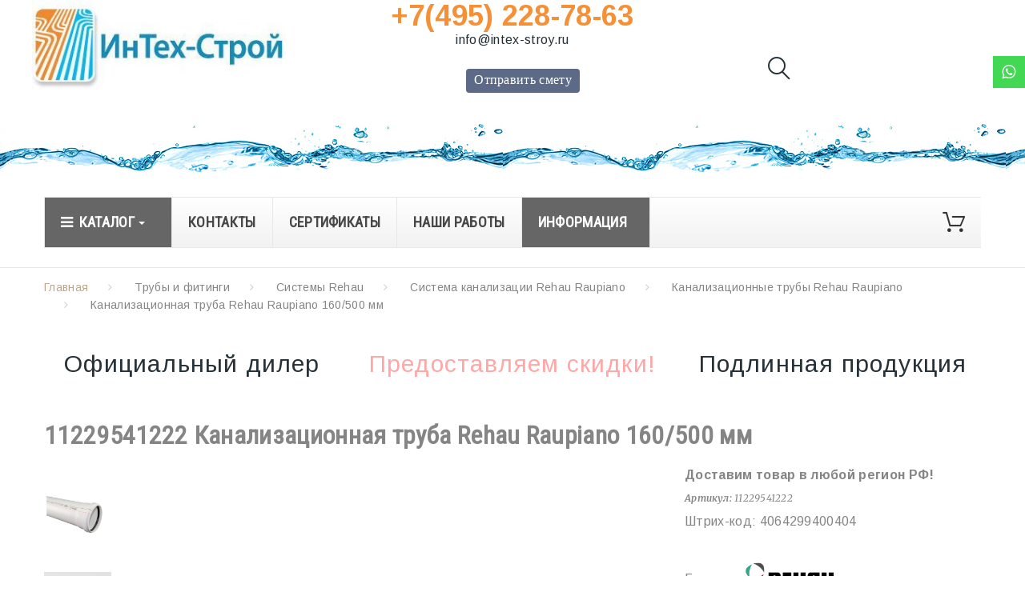

--- FILE ---
content_type: text/html; charset=utf-8
request_url: https://www.intex-stroy.ru/11429-kanalizacionnaya-truba-rehau-raupiano-160-500-mm.html
body_size: 32243
content:
<!DOCTYPE HTML> <!--[if lt IE 7]><html class="no-js lt-ie9 lt-ie8 lt-ie7" lang="ru-ru"><![endif]--> <!--[if IE 7]><html class="no-js lt-ie9 lt-ie8 ie7" lang="ru-ru"><![endif]--> <!--[if IE 8]><html class="no-js lt-ie9 ie8" lang="ru-ru"><![endif]--> <!--[if gt IE 8]><html class="no-js ie9" lang="ru-ru"><![endif]--><html lang="ru-ru"><head><meta charset="utf-8" /><title>Канализационная труба Rehau Raupiano 160/500 мм 11229541222 - Интех-Строй</title><meta name="description" content="Канализационная труба Rehau Raupiano 160/500 мм предназначена для систем внутренней канализации. 11229541222" /><meta name="robots" content="index,follow" /><link rel="canonical" href="https://www.intex-stroy.ru/11429-kanalizacionnaya-truba-rehau-raupiano-160-500-mm.html" /><meta name="viewport" content="width=device-width, minimum-scale=0.25, maximum-scale=1.0, initial-scale=1.0" /><meta name="apple-mobile-web-app-capable" content="yes" /><meta name='yandex-verification' content='692d61a9ccb7a5a2' /><link rel="icon" type="image/vnd.microsoft.icon" href="/img/favicon.ico?1722249886" /><link rel="shortcut icon" type="image/x-icon" href="/img/favicon.ico?1722249886" /><link rel="icon" href="https://www.intex-stroy.ru/favicon.svg" type="image/svg+xml"><link rel="stylesheet" href="https://fonts.googleapis.com/css?family=Arimo:400,400italic,700,700italic" media="all" /><link rel="stylesheet" href="https://fonts.googleapis.com/css?family=Merriweather:400,300,300italic,400italic,700,700italic" media="all" /><link rel="stylesheet" href="https://fonts.googleapis.com/icon?family=Material+Icons" media="all" /><link rel="stylesheet" href="https://fonts.googleapis.com/css?family=Roboto+Condensed" media="all" /><link rel="stylesheet" href="https://www.intex-stroy.ru/themes/theme1347/cache/v_1295_920de516021bba42b5d6469be372f636_all.css" media="all" /><link rel="stylesheet" href="https://www.intex-stroy.ru/themes/theme1347/cache/v_1295_e27d07bcb2a35979c2e817710efad2b3_print.css" media="print" /> <script type="text/javascript">/* <![CDATA[ */;var CUSTOMIZE_TEXTFIELD=1;var FancyboxI18nClose='Закрыть';var FancyboxI18nNext='Вперед';var FancyboxI18nPrev='Назад';var PS_CATALOG_MODE=false;var ajax_allowed=true;var ajaxsearch=false;var allowBuyWhenOutOfStock=true;var attribute_anchor_separator='-';var attributesCombinations=[];var availableLaterValue='';var availableNowValue='';var baseDir='https://www.intex-stroy.ru/';var baseUri='https://www.intex-stroy.ru/';var comparator_max_item=0;var comparedProductsIds=[];var contentOnly=false;var currency={"id":3,"name":"Ruble","iso_code":"RUB","iso_code_num":"643","sign":"\u20bd","blank":"1","conversion_rate":"91.195400","deleted":"0","format":"2","decimals":"1","active":"1","prefix":"","suffix":" \u20bd","id_shop_list":null,"force_id":false};var currencyBlank=1;var currencyFormat=2;var currencyRate=91.1954;var currencySign='₽';var currentDate='2026-01-21 09:43:06';var customerGroupWithoutTax=false;var customizationFields=false;var customizationIdMessage='Модификация №';var default_eco_tax=0;var delete_txt='Удалить';var displayList=false;var displayPrice=0;var doesntExist='Данная модификация отсутствует. Пожалуйста, выберите другую.';var doesntExistNoMore='Нет в наличии товара';var doesntExistNoMoreBut='с такими свойствами. Выберите товар с другими свойствами.';var ecotaxTax_rate=0;var fieldRequired='Пожалуйста заполните все требуемые поля, затем сохраните модификацию.';var freeProductTranslation='Бесплатно!';var freeShippingTranslation='.';var generated_date=1768977786;var groupReduction=0;var group_reduction=0;var hasDeliveryAddress=false;var highDPI=false;var idDefaultImage=17722;var id_lang=3;var id_product=11429;var img_dir='https://www.intex-stroy.ru/themes/theme1347/img/';var img_prod_dir='https://www.intex-stroy.ru/img/p/';var img_ps_dir='https://www.intex-stroy.ru/img/';var instantsearch=true;var isGuest=0;var isLogged=0;var isMobile=false;var jqZoomEnabled=false;var maxQuantityToAllowDisplayOfLastQuantityMessage=0;var max_item='Нельзя добавить больше чем 0 товаров для сравнения';var min_item='Выберите по крайней мере один товар';var minimalQuantity=1;var module_name='/modules/ecm_buyme_pro/';var nbItemsPerLine=4;var nbItemsPerLineMobile=2;var nbItemsPerLineTablet=3;var noTaxForThisProduct=true;var nxtalsearchvideo_desc=false;var nxtalsearchvideo_name=false;var nxtalsearchvideo_url='https://www.intex-stroy.ru/module/nxtalproductvideo/video?token=08f860dcc3159b3eff6c607c3b22da84';var oosHookJsCodeFunctions=[];var page_name='product';var priceDisplayMethod=0;var priceDisplayPrecision=2;var productAvailableForOrder=true;var productBasePriceTaxExcl=2853;var productBasePriceTaxExcluded=2853;var productBasePriceTaxIncl=2853;var productColumns='1';var productHasAttributes=false;var productPrice=2054.16;var productPriceTaxExcluded=2853;var productPriceTaxIncluded=2853;var productPriceWithoutReduction=2853;var productReference='11229541222';var productShowPrice=true;var productUnitPriceRatio=0;var product_fileButtonHtml='Выберите файл';var product_fileDefaultHtml='Файлы не выбраны';var product_slider_auto_controls=0;var product_slider_controls=1;var product_slider_loop=1;var product_slider_pager=0;var product_slider_pause=3000;var product_slider_pause_h=1;var product_slider_speed=500;var product_slider_type='fade';var product_slider_width=1170;var product_specific_price={"id_specific_price":0,"id_specific_price_rule":0,"id_cart":0,"id_product":11429,"id_product_attribute":0,"id_shop":0,"id_shop_group":0,"id_currency":0,"id_country":0,"id_group":1,"id_customer":0,"price":-1,"from_quantity":1,"reduction":0.28,"reduction_type":"percentage","from":"0000-00-00","to":"0000-00-00","score":0};var quantitiesDisplayAllowed=false;var quantityAvailable=0;var quickView=false;var reduction_percent=28;var reduction_price=0;var removingLinkText='удалить товар из корзины';var roundMode=2;var search_url='https://www.intex-stroy.ru/search';var specific_currency=false;var specific_price=-1;var static_token='08f860dcc3159b3eff6c607c3b22da84';var stock_management=0;var taxRate=0;var tm_cps_carousel_auto=1;var tm_cps_carousel_auto_control=0;var tm_cps_carousel_auto_hover=1;var tm_cps_carousel_auto_pause=5000;var tm_cps_carousel_control=1;var tm_cps_carousel_hide_control=1;var tm_cps_carousel_item_scroll=1;var tm_cps_carousel_loop=1;var tm_cps_carousel_nb=4;var tm_cps_carousel_pager=0;var tm_cps_carousel_random=1;var tm_cps_carousel_slide_margin=30;var tm_cps_carousel_slide_width=400;var tm_cps_carousel_speed=500;var toBeDetermined='Определить';var token='08f860dcc3159b3eff6c607c3b22da84';var uploading_in_progress='Пожалуйста подождите...';var usingSecureMode=true;/* ]]> */</script> <script src="https://www.intex-stroy.ru/themes/theme1347/cache/v_732_2b2ceed0aa745361aa0097077e0fe26b.js"></script> <script type="text/javascript">/* <![CDATA[ */;pcRunDynamicModulesJs=function(){$.ajax({type:'POST',headers:{"cache-control":"no-cache"},url:baseUri+'?rand='+new Date().getTime(),async:true,cache:false,dataType:"json",data:'controller=cart&ajax=true&token='+static_token,success:function(jsonData){ajaxCart.updateCart(jsonData);}});if(typeof tmha!='undefined'){if(typeof TMHEADERACCOUNT_CONTENT=='undefined'){TMHEADERACCOUNT_CONTENT='';}
var tmheaderaccount=new tmha.init(TMHEADERACCOUNT_DISPLAY_TYPE);var $d=TMHEADERACCOUNT_DISPLAY_TYPE=='popup'?$(document):$('.header-login-content');$('.header_user_info').on('click',function(){if(TMHEADERACCOUNT_DISPLAY_TYPE!='dropdown'){tmheaderaccount.display.toggle();}
tmheaderaccount.reload();});$d.on('click','[name=HeaderSubmitLogin]',function(e){e.preventDefault();submitLoginFunction($(this).closest('.login-content'));});$d.on('click','.create-account-content button[type=submit]',function(e){e.preventDefault();submitCreate($(this).closest('.create-account-content'));});$d.on('click','.forgot-password-content [type="submit"]',function(e){e.preventDefault();submitRetrieve($(this).closest('.forgot-password-content'));});if(!parseInt(TMHEADERACCOUNT_USE_REDIRECT)){$d.on('click','.login-content a.create',function(e){e.preventDefault();$(this).closest('.header-login-content').find('.login-content').addClass('hidden');$(this).closest('.header-login-content').find('.create-account-content').removeClass('hidden');if(typeof bindUniform!=='undefined'){bindUniform();}
if(TMHEADERACCOUNT_DISPLAY_TYPE=='popup'){$.fancybox.reposition();$.fancybox.update()}});$d.on('click','.create-account-content a.signin, .forgot-password-content a.signin',function(e){e.preventDefault();$(this).closest('.header-login-content').find('.login-content').removeClass('hidden');$(this).closest('.header-login-content').find('.create-account-content').addClass('hidden');$(this).closest('.header-login-content').find('.forgot-password-content').addClass('hidden');if(TMHEADERACCOUNT_DISPLAY_TYPE=='popup'){$.fancybox.reposition();$.fancybox.update()}});$d.on('click','.login-content a.forgot-password',function(e){e.preventDefault();$(this).closest('.header-login-content').find('.login-content').addClass('hidden');$(this).closest('.header-login-content').find('.forgot-password-content').removeClass('hidden');if(TMHEADERACCOUNT_DISPLAY_TYPE=='popup'){$.fancybox.reposition();$.fancybox.update()}});}}};/* ]]> */</script><script type="text/javascript">/* <![CDATA[ */;pcStartsWith=function(str,search){return typeof str==='string'&&str.substr(0,search.length)===search;};processDynamicModules=function(dyndatas){for(var key in dyndatas){if(key=='js'){$('body').append(dyndatas[key]);}
else if(pcStartsWith(key,'dyn')){try{$('#'+key).replaceWith(dyndatas[key]);}
catch(error){console.error('A javasript error occured during the "eval" of the refreshed content '+key+': '+error);}}}
if(typeof pcRunDynamicModulesJs=='function'){pcRunDynamicModulesJs();}};/* ]]> */</script><script>/* <![CDATA[ */;$(document).ready(function(){var elem=$('#tmhtmlcontent_home .parallax_banner');if(elem.length){$('body').append('        <div class=\"rd-parallax rd-parallax-1\">\n                                                                                                                            <div class=\"rd-parallax-layer\" data-offset=\"0\" data-speed=\"0.3\" data-type=\"media\" data-fade=\"false\" data-url=\"/img/cms/ericpol-02d.jpg\" data-direction=\"normal\"><\/div>\n                                                <div class=\"rd-parallax-layer\" data-offset=\"0\" data-speed=\"0\" data-type=\"html\" data-fade=\"false\" data-direction=\"normal\"><div class=\"parallax-main-layout\"><\/div><\/div>\n        <\/div>\n    ');var wrapper=$('.rd-parallax-1');elem.before(wrapper);$('.rd-parallax-1 .parallax-main-layout').replaceWith(elem);win=$(window);}});/* ]]> */</script> <script>/* <![CDATA[ */;$(document).ready(function(){var elem=$('.parallax_banner-2 li');if(elem.length){$('body').append('        <div class=\"rd-parallax rd-parallax-2\">\n                                                    <div class=\"rd-parallax-layer\" data-offset=\"0\" data-speed=\"0\" data-type=\"html\" data-fade=\"false\" data-direction=\"normal\"><div class=\"parallax-main-layout\"><\/div><\/div>\n        <\/div>\n    ');var wrapper=$('.rd-parallax-2');elem.before(wrapper);$('.rd-parallax-2 .parallax-main-layout').replaceWith(elem);win=$(window);}});/* ]]> */</script> <script>/* <![CDATA[ */;$(document).ready(function(){var elem=$('.content_scene_cat .category-parallax');if(elem.length){$('body').append('        <div class=\"rd-parallax rd-parallax-3\">\n                                                    <div class=\"rd-parallax-layer\" data-offset=\"0\" data-speed=\"0.2\" data-type=\"html\" data-fade=\"false\" data-direction=\"inverse\"><div class=\"parallax-main-layout\"><\/div><\/div>\n        <\/div>\n    ');var wrapper=$('.rd-parallax-3');elem.before(wrapper);$('.rd-parallax-3 .parallax-main-layout').replaceWith(elem);win=$(window);}});/* ]]> */</script> <script>/* <![CDATA[ */;$(document).ready(function(){var elem=$('.parallax-backgroung');if(elem.length){$('body').append('        <div class=\"rd-parallax rd-parallax-4\">\n                                                    <div class=\"rd-parallax-layer\" data-offset=\"0\" data-speed=\"0\" data-type=\"html\" data-fade=\"false\" data-direction=\"normal\"><div class=\"parallax-main-layout\"><\/div><\/div>\n        <\/div>\n    ');var wrapper=$('.rd-parallax-4');elem.before(wrapper);$('.rd-parallax-4 .parallax-main-layout').replaceWith(elem);win=$(window);}});/* ]]> */</script> <script>/* <![CDATA[ */;$(document).ready(function(){$(window).on('load',function(){$.RDParallax();$('.rd-parallax-layer video').each(function(){$(this)[0].play();});});});/* ]]> */</script><style>.ets_mm_megamenu .mm_menus_li .h4,
.ets_mm_megamenu .mm_menus_li .h5,
.ets_mm_megamenu .mm_menus_li .h6,
.ets_mm_megamenu .mm_menus_li .h1,
.ets_mm_megamenu .mm_menus_li .h2,
.ets_mm_megamenu .mm_menus_li .h3,
.ets_mm_megamenu .mm_menus_li .h4 *:not(i),
.ets_mm_megamenu .mm_menus_li .h5 *:not(i),
.ets_mm_megamenu .mm_menus_li .h6 *:not(i),
.ets_mm_megamenu .mm_menus_li .h1 *:not(i),
.ets_mm_megamenu .mm_menus_li .h2 *:not(i),
.ets_mm_megamenu .mm_menus_li .h3 *:not(i),
.ets_mm_megamenu .mm_menus_li > a{
    font-family: inherit;
}
.ets_mm_megamenu *:not(.fa):not(i){
    font-family: 'Roboto Condensed';
}

.ets_mm_block *{
    font-size: 18px;
}    

@media (min-width: 768px){
/*layout 1*/
    .ets_mm_megamenu.layout_layout1{
        background: ;
    }
    .layout_layout1 .ets_mm_megamenu_content{
      background: linear-gradient(#FFFFFF, #F2F2F2) repeat scroll 0 0 rgba(0, 0, 0, 0);
      background: -webkit-linear-gradient(#FFFFFF, #F2F2F2) repeat scroll 0 0 rgba(0, 0, 0, 0);
      background: -o-linear-gradient(#FFFFFF, #F2F2F2) repeat scroll 0 0 rgba(0, 0, 0, 0);
    }
    .ets_mm_megamenu.layout_layout1:not(.ybc_vertical_menu) .mm_menus_ul{
         background: ;
    }

    #header .layout_layout1:not(.ybc_vertical_menu) .mm_menus_li > a,
    .layout_layout1 .ybc-menu-vertical-button,
    .layout_layout1 .mm_extra_item *{
        color: #484848
    }
    .layout_layout1 .ybc-menu-vertical-button .ybc-menu-button-toggle_icon_default .icon-bar{
        background-color: #484848
    }
    .layout_layout1 .mm_menus_li:hover > a, 
    .layout_layout1 .mm_menus_li.active > a,
    #header .layout_layout1 .mm_menus_li:hover > a,
    #header .layout_layout1 .mm_menus_li.menu_hover > a,
    .layout_layout1:hover .ybc-menu-vertical-button,
    .layout_layout1 .mm_extra_item button[type="submit"]:hover i,
    #header .layout_layout1 .mm_menus_li.active > a{
        color: #ec4249;
    }
    
    .layout_layout1:not(.ybc_vertical_menu) .mm_menus_li > a:before,
    .layout_layout1.ybc_vertical_menu:hover .ybc-menu-vertical-button:before,
    .layout_layout1:hover .ybc-menu-vertical-button .ybc-menu-button-toggle_icon_default .icon-bar,
    .ybc-menu-vertical-button.layout_layout1:hover{background-color: #ec4249;}
    
    .layout_layout1:not(.ybc_vertical_menu) .mm_menus_li:hover > a,
    .layout_layout1:not(.ybc_vertical_menu) .mm_menus_li.menu_hover > a,
    .ets_mm_megamenu.layout_layout1.ybc_vertical_menu:hover,
    #header .layout_layout1:not(.ybc_vertical_menu) .mm_menus_li:hover > a,
    #header .layout_layout1:not(.ybc_vertical_menu) .mm_menus_li.menu_hover > a,
    .ets_mm_megamenu.layout_layout1.ybc_vertical_menu:hover{
        background: #ffffff;
    }
    
    .layout_layout1.ets_mm_megamenu .mm_columns_ul,
    .layout_layout1.ybc_vertical_menu .mm_menus_ul{
        background-color: #ffffff;
    }
    #header .layout_layout1 .ets_mm_block_content a,
    #header .layout_layout1 .ets_mm_block_content p,
    .layout_layout1.ybc_vertical_menu .mm_menus_li > a,
    #header .layout_layout1.ybc_vertical_menu .mm_menus_li > a{
        color: #414141;
    }
    
    .layout_layout1 .mm_columns_ul .h1,
    .layout_layout1 .mm_columns_ul .h2,
    .layout_layout1 .mm_columns_ul .h3,
    .layout_layout1 .mm_columns_ul .h4,
    .layout_layout1 .mm_columns_ul .h5,
    .layout_layout1 .mm_columns_ul .h6,
    .layout_layout1 .mm_columns_ul .ets_mm_block > .h1 a,
    .layout_layout1 .mm_columns_ul .ets_mm_block > .h2 a,
    .layout_layout1 .mm_columns_ul .ets_mm_block > .h3 a,
    .layout_layout1 .mm_columns_ul .ets_mm_block > .h4 a,
    .layout_layout1 .mm_columns_ul .ets_mm_block > .h5 a,
    .layout_layout1 .mm_columns_ul .ets_mm_block > .h6 a,
    #header .layout_layout1 .mm_columns_ul .ets_mm_block > .h1 a,
    #header .layout_layout1 .mm_columns_ul .ets_mm_block > .h2 a,
    #header .layout_layout1 .mm_columns_ul .ets_mm_block > .h3 a,
    #header .layout_layout1 .mm_columns_ul .ets_mm_block > .h4 a,
    #header .layout_layout1 .mm_columns_ul .ets_mm_block > .h5 a,
    #header .layout_layout1 .mm_columns_ul .ets_mm_block > .h6 a,
    .layout_layout1 .mm_columns_ul .h1,
    .layout_layout1 .mm_columns_ul .h2,
    .layout_layout1 .mm_columns_ul .h3,
    .layout_layout1 .mm_columns_ul ..h4,
    .layout_layout1 .mm_columns_ul .h5,
    .layout_layout1 .mm_columns_ul .h6{
        color: #414141;
    }
    
    
    .layout_layout1 li:hover > a,
    .layout_layout1 li > a:hover,
    .layout_layout1 .mm_tabs_li.open .mm_tab_toggle_title,
    .layout_layout1 .mm_tabs_li.open .mm_tab_toggle_title a,
    .layout_layout1 .mm_tabs_li:hover .mm_tab_toggle_title,
    .layout_layout1 .mm_tabs_li:hover .mm_tab_toggle_title a,
    #header .layout_layout1 .mm_tabs_li.open .mm_tab_toggle_title,
    #header .layout_layout1 .mm_tabs_li.open .mm_tab_toggle_title a,
    #header .layout_layout1 .mm_tabs_li:hover .mm_tab_toggle_title,
    #header .layout_layout1 .mm_tabs_li:hover .mm_tab_toggle_title a,
    .layout_layout1.ybc_vertical_menu .mm_menus_li > a,
    #header .layout_layout1 li:hover > a,
    .layout_layout1.ybc_vertical_menu .mm_menus_li:hover > a,
    #header .layout_layout1.ybc_vertical_menu .mm_menus_li:hover > a,
    #header .layout_layout1 .mm_columns_ul .mm_block_type_product .product-title > a:hover,
    #header .layout_layout1 li > a:hover{color: #ec4249;}
    
    
/*end layout 1*/
    
    
    /*layout 2*/
    .ets_mm_megamenu.layout_layout2{
        background-color: #3cabdb;
    }
    
    #header .layout_layout2:not(.ybc_vertical_menu) .mm_menus_li > a,
    .layout_layout2 .ybc-menu-vertical-button,
    .layout_layout2 .mm_extra_item *{
        color: #ffffff
    }
    .layout_layout2 .ybc-menu-vertical-button .ybc-menu-button-toggle_icon_default .icon-bar{
        background-color: #ffffff
    }
    .layout_layout2:not(.ybc_vertical_menu) .mm_menus_li:hover > a, 
    .layout_layout2:not(.ybc_vertical_menu) .mm_menus_li.active > a,
    #header .layout_layout2:not(.ybc_vertical_menu) .mm_menus_li:hover > a,
    .layout_layout2:hover .ybc-menu-vertical-button,
    .layout_layout2 .mm_extra_item button[type="submit"]:hover i,
    #header .layout_layout2:not(.ybc_vertical_menu) .mm_menus_li.active > a{color: #ffffff;}
    
    .layout_layout2:hover .ybc-menu-vertical-button .ybc-menu-button-toggle_icon_default .icon-bar{
        background-color: #ffffff;
    }
    .layout_layout2:not(.ybc_vertical_menu) .mm_menus_li:hover > a,
    #header .layout_layout2:not(.ybc_vertical_menu) .mm_menus_li:hover > a,
    .ets_mm_megamenu.layout_layout2.ybc_vertical_menu:hover{
        background-color: #50b4df;
    }
    
    .layout_layout2.ets_mm_megamenu .mm_columns_ul,
    .layout_layout2.ybc_vertical_menu .mm_menus_ul{
        background-color: #ffffff;
    }
    #header .layout_layout2 .ets_mm_block_content a,
    .layout_layout2.ybc_vertical_menu .mm_menus_li > a,
    #header .layout_layout2.ybc_vertical_menu .mm_menus_li > a,
    #header .layout_layout2 .ets_mm_block_content p{
        color: #666666;
    }
    
    .layout_layout2 .mm_columns_ul .h1,
    .layout_layout2 .mm_columns_ul .h2,
    .layout_layout2 .mm_columns_ul .h3,
    .layout_layout2 .mm_columns_ul .h4,
    .layout_layout2 .mm_columns_ul .h5,
    .layout_layout2 .mm_columns_ul .h6,
    .layout_layout2 .mm_columns_ul .ets_mm_block > .h1 a,
    .layout_layout2 .mm_columns_ul .ets_mm_block > .h2 a,
    .layout_layout2 .mm_columns_ul .ets_mm_block > .h3 a,
    .layout_layout2 .mm_columns_ul .ets_mm_block > .h4 a,
    .layout_layout2 .mm_columns_ul .ets_mm_block > .h5 a,
    .layout_layout2 .mm_columns_ul .ets_mm_block > .h6 a,
    #header .layout_layout2 .mm_columns_ul .ets_mm_block > .h1 a,
    #header .layout_layout2 .mm_columns_ul .ets_mm_block > .h2 a,
    #header .layout_layout2 .mm_columns_ul .ets_mm_block > .h3 a,
    #header .layout_layout2 .mm_columns_ul .ets_mm_block > .h4 a,
    #header .layout_layout2 .mm_columns_ul .ets_mm_block > .h5 a,
    #header .layout_layout2 .mm_columns_ul .ets_mm_block > .h6 a,
    .layout_layout2 .mm_columns_ul .h1,
    .layout_layout2 .mm_columns_ul .h2,
    .layout_layout2 .mm_columns_ul .h3,
    .layout_layout2 .mm_columns_ul ..h4,
    .layout_layout2 .mm_columns_ul .h5,
    .layout_layout2 .mm_columns_ul .h6{
        color: #414141;
    }
    
    
    .layout_layout2 li:hover > a,
    .layout_layout2 li > a:hover,
    .layout_layout2 .mm_tabs_li.open .mm_tab_toggle_title,
    .layout_layout2 .mm_tabs_li.open .mm_tab_toggle_title a,
    .layout_layout2 .mm_tabs_li:hover .mm_tab_toggle_title,
    .layout_layout2 .mm_tabs_li:hover .mm_tab_toggle_title a,
    #header .layout_layout2 .mm_tabs_li.open .mm_tab_toggle_title,
    #header .layout_layout2 .mm_tabs_li.open .mm_tab_toggle_title a,
    #header .layout_layout2 .mm_tabs_li:hover .mm_tab_toggle_title,
    #header .layout_layout2 .mm_tabs_li:hover .mm_tab_toggle_title a,
    #header .layout_layout2 li:hover > a,
    .layout_layout2.ybc_vertical_menu .mm_menus_li > a,
    .layout_layout2.ybc_vertical_menu .mm_menus_li:hover > a,
    #header .layout_layout2.ybc_vertical_menu .mm_menus_li:hover > a,
    #header .layout_layout2 .mm_columns_ul .mm_block_type_product .product-title > a:hover,
    #header .layout_layout2 li > a:hover{color: #fc4444;}
    
    
    
    /*layout 3*/
    .ets_mm_megamenu.layout_layout3,
    .layout_layout3 .mm_tab_li_content{
        background-color: #333333;
        
    }
    #header .layout_layout3:not(.ybc_vertical_menu) .mm_menus_li > a,
    .layout_layout3 .ybc-menu-vertical-button,
    .layout_layout3 .mm_extra_item *{
        color: #ffffff
    }
    .layout_layout3 .ybc-menu-vertical-button .ybc-menu-button-toggle_icon_default .icon-bar{
        background-color: #ffffff
    }
    .layout_layout3 .mm_menus_li:hover > a, 
    .layout_layout3 .mm_menus_li.active > a,
    .layout_layout3 .mm_extra_item button[type="submit"]:hover i,
    #header .layout_layout3 .mm_menus_li:hover > a,
    #header .layout_layout3 .mm_menus_li.active > a,
    .layout_layout3:hover .ybc-menu-vertical-button,
    .layout_layout3:hover .ybc-menu-vertical-button .ybc-menu-button-toggle_icon_default .icon-bar{
        color: #ffffff;
    }
    
    .layout_layout3:not(.ybc_vertical_menu) .mm_menus_li:hover > a,
    #header .layout_layout3:not(.ybc_vertical_menu) .mm_menus_li:hover > a,
    .ets_mm_megamenu.layout_layout3.ybc_vertical_menu:hover,
    .layout_layout3 .mm_tabs_li.open .mm_columns_contents_ul,
    .layout_layout3 .mm_tabs_li.open .mm_tab_li_content {
        background-color: #000000;
    }
    .layout_layout3 .mm_tabs_li.open.mm_tabs_has_content .mm_tab_li_content .mm_tab_name::before{
        border-right-color: #000000;
    }
    .layout_layout3.ets_mm_megamenu .mm_columns_ul,
    .ybc_vertical_menu.layout_layout3 .mm_menus_ul.ets_mn_submenu_full_height .mm_menus_li:hover a::before,
    .layout_layout3.ybc_vertical_menu .mm_menus_ul{
        background-color: #000000;
        border-color: #000000;
    }
    #header .layout_layout3 .ets_mm_block_content a,
    #header .layout_layout3 .ets_mm_block_content p,
    .layout_layout3.ybc_vertical_menu .mm_menus_li > a,
    #header .layout_layout3.ybc_vertical_menu .mm_menus_li > a{
        color: #dcdcdc;
    }
    
    .layout_layout3 .mm_columns_ul .h1,
    .layout_layout3 .mm_columns_ul .h2,
    .layout_layout3 .mm_columns_ul .h3,
    .layout_layout3 .mm_columns_ul .h4,
    .layout_layout3 .mm_columns_ul .h5,
    .layout_layout3 .mm_columns_ul .h6,
    .layout_layout3 .mm_columns_ul .ets_mm_block > .h1 a,
    .layout_layout3 .mm_columns_ul .ets_mm_block > .h2 a,
    .layout_layout3 .mm_columns_ul .ets_mm_block > .h3 a,
    .layout_layout3 .mm_columns_ul .ets_mm_block > .h4 a,
    .layout_layout3 .mm_columns_ul .ets_mm_block > .h5 a,
    .layout_layout3 .mm_columns_ul .ets_mm_block > .h6 a,
    #header .layout_layout3 .mm_columns_ul .ets_mm_block > .h1 a,
    #header .layout_layout3 .mm_columns_ul .ets_mm_block > .h2 a,
    #header .layout_layout3 .mm_columns_ul .ets_mm_block > .h3 a,
    #header .layout_layout3 .mm_columns_ul .ets_mm_block > .h4 a,
    #header .layout_layout3 .mm_columns_ul .ets_mm_block > .h5 a,
    #header .layout_layout3 .mm_columns_ul .ets_mm_block > .h6 a,
    .layout_layout3 .mm_columns_ul .h1,
    .layout_layout3 .mm_columns_ul .h2,
    .layout_layout3 .mm_columns_ul .h3,
    .layout_layout3.ybc_vertical_menu .mm_menus_li:hover > a,
    #header .layout_layout3.ybc_vertical_menu .mm_menus_li:hover > a,
    .layout_layout3 .mm_columns_ul ..h4,
    .layout_layout3 .mm_columns_ul .h5,
    .layout_layout3 .mm_columns_ul .h6{
        color: #ec4249;
    }
    
    
    .layout_layout3 li:hover > a,
    .layout_layout3 li > a:hover,
    .layout_layout3 .mm_tabs_li.open .mm_tab_toggle_title,
    .layout_layout3 .mm_tabs_li.open .mm_tab_toggle_title a,
    .layout_layout3 .mm_tabs_li:hover .mm_tab_toggle_title,
    .layout_layout3 .mm_tabs_li:hover .mm_tab_toggle_title a,
    #header .layout_layout3 .mm_tabs_li.open .mm_tab_toggle_title,
    #header .layout_layout3 .mm_tabs_li.open .mm_tab_toggle_title a,
    #header .layout_layout3 .mm_tabs_li:hover .mm_tab_toggle_title,
    #header .layout_layout3 .mm_tabs_li:hover .mm_tab_toggle_title a,
    #header .layout_layout3 li:hover > a,
    #header .layout_layout3 .mm_columns_ul .mm_block_type_product .product-title > a:hover,
    #header .layout_layout3 li > a:hover,
    .layout_layout3.ybc_vertical_menu .mm_menus_li > a,
    .layout_layout3 .has-sub .ets_mm_categories li > a:hover,
    #header .layout_layout3 .has-sub .ets_mm_categories li > a:hover{color: #fc4444;}
    
    
    /*layout 4*/
    
    .ets_mm_megamenu.layout_layout4{
        background-color: #ffffff;
    }
    .ets_mm_megamenu.layout_layout4:not(.ybc_vertical_menu) .mm_menus_ul{
         background: #ffffff;
    }

    #header .layout_layout4:not(.ybc_vertical_menu) .mm_menus_li > a,
    .layout_layout4 .ybc-menu-vertical-button,
    .layout_layout4 .mm_extra_item *{
        color: #333333
    }
    .layout_layout4 .ybc-menu-vertical-button .ybc-menu-button-toggle_icon_default .icon-bar{
        background-color: #333333
    }
    
    .layout_layout4 .mm_menus_li:hover > a, 
    .layout_layout4 .mm_menus_li.active > a,
    #header .layout_layout4 .mm_menus_li:hover > a,
    .layout_layout4:hover .ybc-menu-vertical-button,
    #header .layout_layout4 .mm_menus_li.active > a{color: #ffffff;}
    
    .layout_layout4:hover .ybc-menu-vertical-button .ybc-menu-button-toggle_icon_default .icon-bar{
        background-color: #ffffff;
    }
    
    .layout_layout4:not(.ybc_vertical_menu) .mm_menus_li:hover > a,
    .layout_layout4:not(.ybc_vertical_menu) .mm_menus_li.active > a,
    .layout_layout4:not(.ybc_vertical_menu) .mm_menus_li:hover > span, 
    .layout_layout4:not(.ybc_vertical_menu) .mm_menus_li.active > span,
    #header .layout_layout4:not(.ybc_vertical_menu) .mm_menus_li:hover > a, 
    #header .layout_layout4:not(.ybc_vertical_menu) .mm_menus_li.active > a,
    .layout_layout4:not(.ybc_vertical_menu) .mm_menus_li:hover > a,
    #header .layout_layout4:not(.ybc_vertical_menu) .mm_menus_li:hover > a,
    .ets_mm_megamenu.layout_layout4.ybc_vertical_menu:hover,
    #header .layout_layout4 .mm_menus_li:hover > span, 
    #header .layout_layout4 .mm_menus_li.active > span{
        background-color: #ec4249;
    }
    .layout_layout4 .ets_mm_megamenu_content {
      border-bottom-color: #ec4249;
    }
    
    .layout_layout4.ets_mm_megamenu .mm_columns_ul,
    .ybc_vertical_menu.layout_layout4 .mm_menus_ul .mm_menus_li:hover a::before,
    .layout_layout4.ybc_vertical_menu .mm_menus_ul{
        background-color: #ffffff;
    }
    #header .layout_layout4 .ets_mm_block_content a,
    .layout_layout4.ybc_vertical_menu .mm_menus_li > a,
    #header .layout_layout4.ybc_vertical_menu .mm_menus_li > a,
    #header .layout_layout4 .ets_mm_block_content p{
        color: #666666;
    }
    
    .layout_layout4 .mm_columns_ul .h1,
    .layout_layout4 .mm_columns_ul .h2,
    .layout_layout4 .mm_columns_ul .h3,
    .layout_layout4 .mm_columns_ul .h4,
    .layout_layout4 .mm_columns_ul .h5,
    .layout_layout4 .mm_columns_ul .h6,
    .layout_layout4 .mm_columns_ul .ets_mm_block > .h1 a,
    .layout_layout4 .mm_columns_ul .ets_mm_block > .h2 a,
    .layout_layout4 .mm_columns_ul .ets_mm_block > .h3 a,
    .layout_layout4 .mm_columns_ul .ets_mm_block > .h4 a,
    .layout_layout4 .mm_columns_ul .ets_mm_block > .h5 a,
    .layout_layout4 .mm_columns_ul .ets_mm_block > .h6 a,
    #header .layout_layout4 .mm_columns_ul .ets_mm_block > .h1 a,
    #header .layout_layout4 .mm_columns_ul .ets_mm_block > .h2 a,
    #header .layout_layout4 .mm_columns_ul .ets_mm_block > .h3 a,
    #header .layout_layout4 .mm_columns_ul .ets_mm_block > .h4 a,
    #header .layout_layout4 .mm_columns_ul .ets_mm_block > .h5 a,
    #header .layout_layout4 .mm_columns_ul .ets_mm_block > .h6 a,
    .layout_layout4 .mm_columns_ul .h1,
    .layout_layout4 .mm_columns_ul .h2,
    .layout_layout4 .mm_columns_ul .h3,
    .layout_layout4 .mm_columns_ul ..h4,
    .layout_layout4 .mm_columns_ul .h5,
    .layout_layout4 .mm_columns_ul .h6{
        color: #414141;
    }
    
    .layout_layout4 li:hover > a,
    .layout_layout4 li > a:hover,
    .layout_layout4 .mm_tabs_li.open .mm_tab_toggle_title,
    .layout_layout4 .mm_tabs_li.open .mm_tab_toggle_title a,
    .layout_layout4 .mm_tabs_li:hover .mm_tab_toggle_title,
    .layout_layout4 .mm_tabs_li:hover .mm_tab_toggle_title a,
    #header .layout_layout4 .mm_tabs_li.open .mm_tab_toggle_title,
    #header .layout_layout4 .mm_tabs_li.open .mm_tab_toggle_title a,
    #header .layout_layout4 .mm_tabs_li:hover .mm_tab_toggle_title,
    #header .layout_layout4 .mm_tabs_li:hover .mm_tab_toggle_title a,
    #header .layout_layout4 li:hover > a,
    .layout_layout4.ybc_vertical_menu .mm_menus_li > a,
    .layout_layout4.ybc_vertical_menu .mm_menus_li:hover > a,
    #header .layout_layout4.ybc_vertical_menu .mm_menus_li:hover > a,
    #header .layout_layout4 .mm_columns_ul .mm_block_type_product .product-title > a:hover,
    #header .layout_layout4 li > a:hover{color: #ec4249;}
    
    /* end layout 4*/
    
    
    
    
    /* Layout 5*/
    .ets_mm_megamenu.layout_layout5{
        background-color: #f6f6f6;
    }
    .ets_mm_megamenu.layout_layout5:not(.ybc_vertical_menu) .mm_menus_ul{
         background: #f6f6f6;
    }
    
    #header .layout_layout5:not(.ybc_vertical_menu) .mm_menus_li > a,
    .layout_layout5 .ybc-menu-vertical-button,
    .layout_layout5 .mm_extra_item *{
        color: #333333
    }
    .layout_layout5 .ybc-menu-vertical-button .ybc-menu-button-toggle_icon_default .icon-bar{
        background-color: #333333
    }
    .layout_layout5 .mm_menus_li:hover > a, 
    .layout_layout5 .mm_menus_li.active > a,
    .layout_layout5 .mm_extra_item button[type="submit"]:hover i,
    #header .layout_layout5 .mm_menus_li:hover > a,
    #header .layout_layout5 .mm_menus_li.active > a,
    .layout_layout5:hover .ybc-menu-vertical-button{
        color: #ec4249;
    }
    .layout_layout5:hover .ybc-menu-vertical-button .ybc-menu-button-toggle_icon_default .icon-bar{
        background-color: #ec4249;
    }
    
    .layout_layout5 .mm_menus_li > a:before{background-color: #ec4249;}
    

    .layout_layout5:not(.ybc_vertical_menu) .mm_menus_li:hover > a,
    #header .layout_layout5:not(.ybc_vertical_menu) .mm_menus_li:hover > a,
    .ets_mm_megamenu.layout_layout5.ybc_vertical_menu:hover,
    #header .layout_layout5 .mm_menus_li:hover > a{
        background-color: ;
    }
    
    .layout_layout5.ets_mm_megamenu .mm_columns_ul,
    .ybc_vertical_menu.layout_layout5 .mm_menus_ul .mm_menus_li:hover a::before,
    .layout_layout5.ybc_vertical_menu .mm_menus_ul{
        background-color: #ffffff;
    }
    #header .layout_layout5 .ets_mm_block_content a,
    .layout_layout5.ybc_vertical_menu .mm_menus_li > a,
    #header .layout_layout5.ybc_vertical_menu .mm_menus_li > a,
    #header .layout_layout5 .ets_mm_block_content p{
        color: #333333;
    }
    
    .layout_layout5 .mm_columns_ul .h1,
    .layout_layout5 .mm_columns_ul .h2,
    .layout_layout5 .mm_columns_ul .h3,
    .layout_layout5 .mm_columns_ul .h4,
    .layout_layout5 .mm_columns_ul .h5,
    .layout_layout5 .mm_columns_ul .h6,
    .layout_layout5 .mm_columns_ul .ets_mm_block > .h1 a,
    .layout_layout5 .mm_columns_ul .ets_mm_block > .h2 a,
    .layout_layout5 .mm_columns_ul .ets_mm_block > .h3 a,
    .layout_layout5 .mm_columns_ul .ets_mm_block > .h4 a,
    .layout_layout5 .mm_columns_ul .ets_mm_block > .h5 a,
    .layout_layout5 .mm_columns_ul .ets_mm_block > .h6 a,
    #header .layout_layout5 .mm_columns_ul .ets_mm_block > .h1 a,
    #header .layout_layout5 .mm_columns_ul .ets_mm_block > .h2 a,
    #header .layout_layout5 .mm_columns_ul .ets_mm_block > .h3 a,
    #header .layout_layout5 .mm_columns_ul .ets_mm_block > .h4 a,
    #header .layout_layout5 .mm_columns_ul .ets_mm_block > .h5 a,
    #header .layout_layout5 .mm_columns_ul .ets_mm_block > .h6 a,
    .layout_layout5 .mm_columns_ul .h1,
    .layout_layout5 .mm_columns_ul .h2,
    .layout_layout5 .mm_columns_ul .h3,
    .layout_layout5 .mm_columns_ul ..h4,
    .layout_layout5 .mm_columns_ul .h5,
    .layout_layout5 .mm_columns_ul .h6{
        color: #414141;
    }
    
    .layout_layout5 li:hover > a,
    .layout_layout5 li > a:hover,
    .layout_layout5 .mm_tabs_li.open .mm_tab_toggle_title,
    .layout_layout5 .mm_tabs_li.open .mm_tab_toggle_title a,
    .layout_layout5 .mm_tabs_li:hover .mm_tab_toggle_title,
    .layout_layout5 .mm_tabs_li:hover .mm_tab_toggle_title a,
    #header .layout_layout5 .mm_tabs_li.open .mm_tab_toggle_title,
    #header .layout_layout5 .mm_tabs_li.open .mm_tab_toggle_title a,
    #header .layout_layout5 .mm_tabs_li:hover .mm_tab_toggle_title,
    #header .layout_layout5 .mm_tabs_li:hover .mm_tab_toggle_title a,
    .layout_layout5.ybc_vertical_menu .mm_menus_li > a,
    #header .layout_layout5 li:hover > a,
    .layout_layout5.ybc_vertical_menu .mm_menus_li:hover > a,
    #header .layout_layout5.ybc_vertical_menu .mm_menus_li:hover > a,
    #header .layout_layout5 .mm_columns_ul .mm_block_type_product .product-title > a:hover,
    #header .layout_layout5 li > a:hover{color: #ec4249;}
    
    /*end layout 5*/
}


@media (max-width: 767px){
    .ybc-menu-vertical-button,
    .transition_floating .close_menu, 
    .transition_full .close_menu{
        background-color: #000000;
        color: #ffffff;
    }
    .transition_floating .close_menu *, 
    .transition_full .close_menu *,
    .ybc-menu-vertical-button .icon-bar{
        color: #ffffff;
    }

    .close_menu .icon-bar,
    .ybc-menu-vertical-button .icon-bar {
      background-color: #ffffff;
    }
    .mm_menus_back_icon{
        border-color: #ffffff;
    }
    
    .layout_layout1 .mm_menus_li:hover > a, 
    .layout_layout1 .mm_menus_li.menu_hover > a,
    #header .layout_layout1 .mm_menus_li.menu_hover > a,
    #header .layout_layout1 .mm_menus_li:hover > a{
        color: #ec4249;
    }
    .layout_layout1 .mm_has_sub.mm_menus_li:hover .arrow::before{
        /*border-color: #ec4249;*/
    }
    
    
    .layout_layout1 .mm_menus_li:hover > a,
    .layout_layout1 .mm_menus_li.menu_hover > a,
    #header .layout_layout1 .mm_menus_li.menu_hover > a,
    #header .layout_layout1 .mm_menus_li:hover > a{
        background-color: #ffffff;
    }
    .layout_layout1 li:hover > a,
    .layout_layout1 li > a:hover,
    #header .layout_layout1 li:hover > a,
    #header .layout_layout1 .mm_columns_ul .mm_block_type_product .product-title > a:hover,
    #header .layout_layout1 li > a:hover{
        color: #ec4249;
    }
    
    /*------------------------------------------------------*/
    
    
    .layout_layout2 .mm_menus_li:hover > a, 
    #header .layout_layout2 .mm_menus_li:hover > a{color: #ffffff;}
    .layout_layout2 .mm_has_sub.mm_menus_li:hover .arrow::before{
        border-color: #ffffff;
    }
    
    .layout_layout2 .mm_menus_li:hover > a,
    #header .layout_layout2 .mm_menus_li:hover > a{
        background-color: #50b4df;
    }
    .layout_layout2 li:hover > a,
    .layout_layout2 li > a:hover,
    #header .layout_layout2 li:hover > a,
    #header .layout_layout2 .mm_columns_ul .mm_block_type_product .product-title > a:hover,
    #header .layout_layout2 li > a:hover{color: #fc4444;}
    
    /*------------------------------------------------------*/
    
    

    .layout_layout3 .mm_menus_li:hover > a, 
    #header .layout_layout3 .mm_menus_li:hover > a{
        color: #ffffff;
    }
    .layout_layout3 .mm_has_sub.mm_menus_li:hover .arrow::before{
        border-color: #ffffff;
    }
    
    .layout_layout3 .mm_menus_li:hover > a,
    #header .layout_layout3 .mm_menus_li:hover > a{
        background-color: #000000;
    }
    .layout_layout3 li:hover > a,
    .layout_layout3 li > a:hover,
    #header .layout_layout3 li:hover > a,
    #header .layout_layout3 .mm_columns_ul .mm_block_type_product .product-title > a:hover,
    #header .layout_layout3 li > a:hover,
    .layout_layout3 .has-sub .ets_mm_categories li > a:hover,
    #header .layout_layout3 .has-sub .ets_mm_categories li > a:hover{color: #fc4444;}
    
    
    
    /*------------------------------------------------------*/
    
    
    .layout_layout4 .mm_menus_li:hover > a, 
    #header .layout_layout4 .mm_menus_li:hover > a{
        color: #ffffff;
    }
    
    .layout_layout4 .mm_has_sub.mm_menus_li:hover .arrow::before{
        border-color: #ffffff;
    }
    
    .layout_layout4 .mm_menus_li:hover > a,
    #header .layout_layout4 .mm_menus_li:hover > a{
        background-color: #ec4249;
    }
    .layout_layout4 li:hover > a,
    .layout_layout4 li > a:hover,
    #header .layout_layout4 li:hover > a,
    #header .layout_layout4 .mm_columns_ul .mm_block_type_product .product-title > a:hover,
    #header .layout_layout4 li > a:hover{color: #ec4249;}
    
    
    /*------------------------------------------------------*/
    
    
    .layout_layout5 .mm_menus_li:hover > a, 
    #header .layout_layout5 .mm_menus_li:hover > a{color: #ec4249;}
    .layout_layout5 .mm_has_sub.mm_menus_li:hover .arrow::before{
        border-color: #ec4249;
    }
    
    .layout_layout5 .mm_menus_li:hover > a,
    #header .layout_layout5 .mm_menus_li:hover > a{
        background-color: ;
    }
    .layout_layout5 li:hover > a,
    .layout_layout5 li > a:hover,
    #header .layout_layout5 li:hover > a,
    #header .layout_layout5 .mm_columns_ul .mm_block_type_product .product-title > a:hover,
    #header .layout_layout5 li > a:hover{color: #ec4249;}
    
    /*------------------------------------------------------*/
    
    
    
    
}</style> <script type="text/javascript">/* <![CDATA[ */;var Days_text='Day(s)';var Hours_text='Hr(s)';var Mins_text='Min(s)';var Sec_text='Sec(s)';/* ]]> */</script><script type="text/javascript">/* <![CDATA[ */;var gq_button_o_original="View original";var gq_message_error="Access denied: page link error";/* ]]> */</script> </head><body id="product" class="product product-11429 product-kanalizacionnaya-truba-rehau-raupiano-160-500-mm category-2094 category-kanalizacionnye-truby-rehau-raupiano hide-left-column hide-right-column lang_ru one-column"><div id="tptnsocial"><ul><li class="whatsapp"><a title="Написать в Whatsapp" href="whatsapp://send?phone=79639933444" rel="nofollow"><i class="fa fa-whatsapp"></i></a></li></ul></div><div id="page"><div class="header-container"> <header id="header"><div class="line-bg"><div class="container"><div class="row"><div class="phone">+7(495) 228-78-63</div><div><div align="center"><a href="mailto:info@intex-stroy.ru">info@intex-stroy.ru</a></div><div class="infMy2"> <a class="myButton" onclick="show1('block')">Отправить смету</a></div><div onclick="show1('none')" id="wrap1"></div><div id="window1"> <img class="close1" onclick="show1('none')" src="/img/close.png"><div class="PopUp"><h3>Отправить смету на расчет</h3><form enctype="multipart/form-data" method="post" id="feedback-form"> <input type="text" name="nameFF" id="nameFF" required placeholder="Имя" x-autocompletetype="name" class="w100 border"> <input type="email" name="contactFF" id="contactFF" required placeholder="E-mail" x-autocompletetype="email" class="w100 border"> <label for="fileFF">Прикрепить файл:</label> <input type="file" name="fileFF[]" multiple id="fileFF" class="w100"><br/> <label for="messageFF">Сообщение:</label><textarea name="messageFF" id="messageFF" required rows="5" placeholder="Детали заявки…" class="w100 border"></textarea><br/> <input value="Отправить" type="submit" id="submitFF"></form> <script>/* <![CDATA[ */;document.getElementById('feedback-form').addEventListener('submit',function(evt){var http=new XMLHttpRequest(),f=this;evt.preventDefault();http.open("POST","contacts.php",true);http.onreadystatechange=function(){if(http.readyState==4&&http.status==200){alert(http.responseText);if(http.responseText.indexOf(f.nameFF.value)==0){f.messageFF.removeAttribute('value');f.messageFF.value='';}}}
http.onerror=function(){alert('Извините, данные не были переданы');}
http.send(new FormData(f));},false);/* ]]> */</script> </div></div> <script type="text/javascript">/* <![CDATA[ */;function show(state){document.getElementById('window').style.display=state;document.getElementById('wrap').style.display=state;}
function show1(state){document.getElementById('window1').style.display=state;document.getElementById('wrap1').style.display=state;};/* ]]> */</script> <div id="header_logo"><div>Москва, Малый Купавенский проезд, д. 3</div> <a href="https://www.intex-stroy.ru/" title="Интех-Строй"> <img class="logo img-responsive" src="https://www.intex-stroy.ru/img/tekstil-dom-logo-1637576601.jpg" alt="Интех-Строй" width="350" height="130"/> </a></div><div id="tmsearch" class="col-sm-4 col-md-3 clearfix"> <span id="search-toggle" title="Поиск товара по артикулу или названию"></span><form id="tmsearchbox" method="get" action="//www.intex-stroy.ru/search" > <input type="hidden" name="controller" value="search" /> <input type="hidden" name="orderby" value="position" /> <input type="hidden" name="orderway" value="desc" /> <input class="tm_search_query form-control" type="text" id="tm_search_query" name="search_query" placeholder="Введите артикул" /> <button type="submit" name="tm_submit_search" class="btn btn-default button-search"> <span>Поиск</span> </button> <span class="search-close"></span></form></div><div class="ets_mm_megamenu layout_layout1 show_icon_in_mobile transition_zoom transition_full sticky_enabled enable_active_menu ets-dir-ltr hook-default single_layout " data-bggray="" ><div class="ets_mm_megamenu_content"><div class="container"><div class="ets_mm_megamenu_content_content"><div class="ybc-menu-toggle ybc-menu-btn closed"> <span class="ybc-menu-button-toggle_icon"> <i class="icon-bar"></i> <i class="icon-bar"></i> <i class="icon-bar"></i> </span> Меню</div><ul class="mm_menus_ul "><li class="close_menu"><div class="pull-left"> <span class="mm_menus_back"> <i class="icon-bar"></i> <i class="icon-bar"></i> <i class="icon-bar"></i> </span> Меню</div><div class="pull-right"> <span class="mm_menus_back_icon"></span> Назад</div></li><li class="mm_menus_li mm_menus_li_tab mm_sub_align_full mm_has_sub display_tabs_in_full_width" style="width: 160px"> <a href="#" style="color:#ffffff;background-color:#666666;font-size:18px;"> <span class="mm_menu_content_title"> <i class="fa fa-bars"></i> Каталог <span class="mm_arrow"></span> </span> </a> <span class="arrow closed"></span><ul class="mm_columns_ul mm_columns_ul_tab " style="width:100%; font-size:18px;"><li class="mm_tabs_li open mm_tabs_has_content ver_alway_hide"><div class="mm_tab_li_content closed" style="width: 230px"> <span class="mm_tab_name mm_tab_toggle mm_tab_has_child"> <span class="mm_tab_toggle_title"> <a href="https://www.intex-stroy.ru/2062-truby-i-fitingi"> Трубы и фитинги </a> </span> </span></div><ul class="mm_columns_contents_ul " style=" width:calc(100% - 230px + 2px); left: 230px;right: 230px;"><li class="mm_columns_li column_size_6 mm_has_sub"><ul class="mm_blocks_ul"><li data-id-block="63" class="mm_blocks_li"><div class="ets_mm_block mm_block_type_category "> <span class="h4" style="font-size:18px"><a href="/2646-inzhenernye-sistemy-usystems" style="font-size:18px">Системы USYSTEMS (Uponor)</a></span><div class="ets_mm_block_content"><ul class="ets_mm_categories"><li class="has-sub"> <a href="https://www.intex-stroy.ru/2648-truby-i-fitingi-usystems-pe-xa">Трубы и фитинги Usystems PE-XA</a> <span class="arrow closed"></span><ul class="ets_mm_categories"><li > <a href="https://www.intex-stroy.ru/2647-truby-usystems-radi-pipe">Трубы USYSTEMS RADI PIPE</a></li><li > <a href="https://www.intex-stroy.ru/2649-truby-usystems-radi-pipe-v-izolyacii">Трубы USYSTEMS RADI PIPE в изоляции</a></li></ul></li></ul></div></div><div class="clearfix"></div></li><li data-id-block="33" class="mm_blocks_li"><div class="ets_mm_block mm_block_type_category "> <span class="h4" style="font-size:18px"><a href="/2389-sistemy-elsen" style="font-size:18px">Системы Elsen</a></span><div class="ets_mm_block_content"><ul class="ets_mm_categories"><li > <a href="https://www.intex-stroy.ru/2390-truby-elsen-elspipe">Трубы Elsen Elspipe</a></li><li > <a href="https://www.intex-stroy.ru/2393-rezbozazhimnye-soedineniya-elsen">Резьбозажимные соединения Elsen</a></li><li > <a href="https://www.intex-stroy.ru/2394-fitingi-aksialnye-elsen-monolit">Фитинги аксиальные Elsen MONOLIT</a></li><li > <a href="https://www.intex-stroy.ru/2395-fitingi-rezbovye-elsen-metalit">Фитинги резьбовые Elsen METALIT</a></li></ul></div></div><div class="clearfix"></div></li><li data-id-block="53" class="mm_blocks_li"><div class="ets_mm_block mm_block_type_category "> <span class="h4" style="font-size:18px"><a href="/2617-inzhenernye-sistemy-giacomini" style="font-size:18px">Инженерные системы Giacomini</a></span><div class="ets_mm_block_content"><ul class="ets_mm_categories"><li > <a href="https://www.intex-stroy.ru/2618-metallopolimernye-truby-giacomini">Mеталлополимерные трубы Giacomini</a></li><li > <a href="https://www.intex-stroy.ru/2625-sistema-giacomini-giacoqest">Система Giacomini Giacoqest</a></li><li > <a href="https://www.intex-stroy.ru/2626-komplektuyusshie-i-instrumenty-giacomini">Комплектующие и инструменты Giacomini</a></li><li > <a href="https://www.intex-stroy.ru/2639-sistemy-panelnogo-otopleniya-giacomini">Системы панельного отопления Giacomini</a></li><li > <a href="https://www.intex-stroy.ru/2622-fitingi-giacomini-dlya-metallicheskoj-truby">Фитинги Giacomini для металлической трубы</a></li><li > <a href="https://www.intex-stroy.ru/2624-sistema-giacomini-gx">Система Giacomini GX</a></li><li > <a href="https://www.intex-stroy.ru/2621-fitingi-dlya-adapterov-giacomini">Фитинги для адаптеров Giacomini </a></li><li > <a href="https://www.intex-stroy.ru/2619-fitingi-giacomini-dlya-polimernykh-trub">Фитинги Giacomini для полимерных труб</a></li><li > <a href="https://www.intex-stroy.ru/2623-cgony-nippeli-perekhodniki-giacomini">Cгоны, ниппели, переходники Giacomini</a></li><li > <a href="https://www.intex-stroy.ru/2620-press-fitingi-giacomini-multipress-dlya-polimernykh-trub">Пресс-фитинги Giacomini Multipress для полимерных труб</a></li></ul></div></div><div class="clearfix"></div></li><li data-id-block="5" class="mm_blocks_li"><div class="ets_mm_block mm_block_type_category "> <span class="h4" style="font-size:18px"><a href="/2474-sistemy-oventrop" style="font-size:18px">Системы Oventrop</a></span><div class="ets_mm_block_content"><ul class="ets_mm_categories"><li > <a href="https://www.intex-stroy.ru/2475-sistema-oventrop-ht">Система Oventrop HT</a></li><li > <a href="https://www.intex-stroy.ru/2476-pressovye-i-rezbovye-fitingi-oventrop">Прессовые и резьбовые фитинги Oventrop</a></li><li > <a href="https://www.intex-stroy.ru/2477-polimernye-truby-oventrop">Полимерные трубы Oventrop</a></li></ul></div></div><div class="clearfix"></div></li></ul></li><li class="mm_columns_li column_size_6 mm_has_sub"><ul class="mm_blocks_ul"><li data-id-block="1" class="mm_blocks_li"><div class="ets_mm_block mm_block_type_category "> <span class="h4" style="font-size:18px"><a href="/2063-inzhenernye-sistemy-rehau" style="font-size:18px">Инженерные системы Rehau</a></span><div class="ets_mm_block_content"><ul class="ets_mm_categories"><li class="has-sub"> <a href="https://www.intex-stroy.ru/2064-sistema-vodosnabzheniya-rehau-rautitan">Система водоснабжения Rehau Rautitan</a> <span class="arrow closed"></span><ul class="ets_mm_categories"><li > <a href="https://www.intex-stroy.ru/2439-truby-rehau-rautitan">Трубы Rehau Rautitan</a></li><li > <a href="https://www.intex-stroy.ru/2066-universalnye-fitingi-rehau-rautitan">Универсальные фитинги Rehau Rautitan</a></li><li > <a href="https://www.intex-stroy.ru/2065-fiksiruyushhie-zheloba-rehau-rautitan">Фиксирующие желоба Rehau Rautitan</a></li><li > <a href="https://www.intex-stroy.ru/2068-plintusnye-kanaly-rehau-rautitan">Плинтусные каналы Rehau Rautitan</a></li><li > <a href="https://www.intex-stroy.ru/2067-sistema-radiatornoj-razvodki-rehau-rautitan">Система радиаторной разводки Rehau Rautitan</a></li></ul></li><li class="has-sub"> <a href="https://www.intex-stroy.ru/2093-sistema-kanalizacii-rehau-raupiano">Система канализации Rehau Raupiano</a> <span class="arrow closed"></span><ul class="ets_mm_categories"><li > <a href="https://www.intex-stroy.ru/2095-fitingi-rehau-raupiano">Фитинги Rehau Raupiano</a></li><li > <a href="https://www.intex-stroy.ru/2097-komplektuyusshie-rehau-raupiano">Комплектующие Rehau Raupiano</a></li><li > <a href="https://www.intex-stroy.ru/2094-kanalizacionnye-truby-rehau-raupiano">Канализационные трубы Rehau Raupiano</a></li><li > <a href="https://www.intex-stroy.ru/2096-protivopozharnye-manzhety-rehau-raupiano">Противопожарные манжеты Rehau Raupiano</a></li></ul></li><li class="has-sub"> <a href="https://www.intex-stroy.ru/2069-sistemy-obogreva-okhlazhdeniya-rehau-rautherm-s">Системы обогрева Rehau Rautherm S</a> <span class="arrow closed"></span><ul class="ets_mm_categories"><li > <a href="https://www.intex-stroy.ru/2070-truby-i-gofrotruby-rehau-rautherm-s">Tрубы и гофротрубы Rehau Rautherm S</a></li><li > <a href="https://www.intex-stroy.ru/2071-hadvizhnye-gilzy-i-fitingi-rehau-rautherm-s">Haдвижные гильзы и фитинги Rehau Rautherm S</a></li><li > <a href="https://www.intex-stroy.ru/2072-krepleniya-dlya-trub-rehau-rautherm-s">Крепления для труб Rehau Rautherm S</a></li><li > <a href="https://www.intex-stroy.ru/2073-kollektory-rehau-rautherm-s-i-prinadlezhnosti">Коллекторы Rehau Rautherm S и принадлежности</a></li><li > <a href="https://www.intex-stroy.ru/2074-sistemy-regulirovaniya-rehau-rautherm-s">Системы регулирования Rehau Rautherm S</a></li><li > <a href="https://www.intex-stroy.ru/2075-sistema-osobogo-primeneniya-rehau-rautherm-s">Система особого применения Rehau Rautherm S</a></li><li > <a href="https://www.intex-stroy.ru/2076-promyshlennye-kollektory-rehau-rautherm-s">Промышленные коллекторы Rehau Rautherm S</a></li></ul></li><li > <a href="https://www.intex-stroy.ru/2098-montazhnyj-instrument-rehau-rautool">Монтажный инструмент Rehau Rautool</a></li><li class="has-sub"> <a href="https://www.intex-stroy.ru/2099-elektricheskij-teplyj-pol-rehau-solelec">Электрический теплый пол Rehau Solelec</a> <span class="arrow closed"></span><ul class="ets_mm_categories"><li > <a href="https://www.intex-stroy.ru/2100-elektricheskie-greyusshie-maty-rehau-solelec">Электрические греющие маты Rehau Solelec</a></li><li > <a href="https://www.intex-stroy.ru/2101-elektricheskij-greyusshij-kabel-rehau-solelec">Электрический греющий кабель Rehau Solelec</a></li><li > <a href="https://www.intex-stroy.ru/2102-termoregulyatory-rehau-solelec">Терморегуляторы Rehau Solelec</a></li></ul></li></ul></div></div><div class="clearfix"></div></li><li data-id-block="70" class="mm_blocks_li"><div class="ets_mm_block mm_block_type_category "> <span class="h4" style="font-size:18px">Системы Ostendorf</span><div class="ets_mm_block_content"><ul class="ets_mm_categories"><li class="has-sub"> <a href="https://www.intex-stroy.ru/2686-inzhenernye-sistemy-ostendorf">Инженерные системы Ostendorf</a> <span class="arrow closed"></span><ul class="ets_mm_categories"><li > <a href="https://www.intex-stroy.ru/2687-kanalizacionnye-truby-ostendorf">Канализационные трубы Ostendorf</a></li><li > <a href="https://www.intex-stroy.ru/2688-trojniki-dlya-kanalizacii-ostendorf">Тройники для канализации Ostendorf</a></li><li > <a href="https://www.intex-stroy.ru/2689-revizii-dlya-kanalizacii-ostendorf">Ревизии для канализации Ostendorf</a></li><li > <a href="https://www.intex-stroy.ru/2690-perekhodniki-dlya-kanalizacii-ostendorf">Переходники для канализации Ostendorf</a></li><li > <a href="https://www.intex-stroy.ru/2691-otvody-dlya-kanalizacii-ostendorf">Отводы для канализации Ostendorf</a></li><li > <a href="https://www.intex-stroy.ru/2692-mufty-dlya-kanalizacii-ostendorf">Муфты для канализации Ostendorf</a></li></ul></li></ul></div></div><div class="clearfix"></div></li></ul></li><li class="mm_columns_li column_size_4 mm_has_sub"><ul class="mm_blocks_ul"><li data-id-block="37" class="mm_blocks_li"><div class="ets_mm_block mm_block_type_category "> <span class="h4" style="font-size:18px"><a href="/2516-sistemy-tece" style="font-size:18px">Инженерные системы TECE</a></span><div class="ets_mm_block_content"><ul class="ets_mm_categories"><li class="has-sub"> <a href="https://www.intex-stroy.ru/2543-truboprovodnaya-sistema-tecefloor">Трубопроводная система TECEfloor</a> <span class="arrow closed"></span><ul class="ets_mm_categories"><li > <a href="https://www.intex-stroy.ru/2544-truby-tecefloor">Трубы TECEfloor</a></li><li > <a href="https://www.intex-stroy.ru/2546-kollektory-tecefloor">Коллекторы TECEfloor</a></li><li > <a href="https://www.intex-stroy.ru/2545-koncovki-tecefloor">Концовки TECEfloor</a></li><li > <a href="https://www.intex-stroy.ru/2547-shkafy-kollektornye-tecefloor">Шкафы коллекторные TECEfloor</a></li><li > <a href="https://www.intex-stroy.ru/2550-instrument-tecefloor">Инструмент TECEfloor</a></li><li > <a href="https://www.intex-stroy.ru/2548-krepezh-tecefloor">Крепеж TECEfloor</a></li><li > <a href="https://www.intex-stroy.ru/2549-termostaty-i-servoprivody-tecefloor">Термостаты и сервоприводы TECEfloor</a></li></ul></li><li class="has-sub"> <a href="https://www.intex-stroy.ru/2518-truboprovodnaya-sistema-teceflex">Трубопроводная система TECEflex</a> <span class="arrow closed"></span><ul class="ets_mm_categories"><li > <a href="https://www.intex-stroy.ru/2517-truby-teceflex">Трубы TECEflex</a></li><li class="has-sub"> <a href="https://www.intex-stroy.ru/2520-fitingi-teceflex">Фитинги TECEflex</a> <span class="arrow closed"></span><ul class="ets_mm_categories"><li > <a href="https://www.intex-stroy.ru/2524-ugolki-teceflex">Уголки TECEflex</a></li><li > <a href="https://www.intex-stroy.ru/2525-trojniki-teceflex">Тройники TECEflex</a></li><li > <a href="https://www.intex-stroy.ru/2522-koncovki-teceflex">Концовки TECEflex</a></li><li > <a href="https://www.intex-stroy.ru/2526-adaptery-teceflex">Адаптеры TECEflex</a></li><li > <a href="https://www.intex-stroy.ru/2521-soedinenie-truba-truba-teceflex">Соединение труба-труба TECEflex</a></li><li > <a href="https://www.intex-stroy.ru/2523-bystrosemnoe-soedinenie-teceflex">Быстросъемное соединение TECEflex</a></li></ul></li><li > <a href="https://www.intex-stroy.ru/2532-sharovye-krany-teceflex">Шаровые краны TECEflex</a></li><li > <a href="https://www.intex-stroy.ru/2519-press-vtulki-teceflex">Пресс-втулки TECEflex</a></li><li > <a href="https://www.intex-stroy.ru/2529-kollektory-teceflex">Коллекторы TECEflex</a></li><li > <a href="https://www.intex-stroy.ru/2531-instrument-teceflex">Инструмент TECEflex</a></li><li > <a href="https://www.intex-stroy.ru/2527-radiatornye-podklyucheniya-teceflex">Радиаторные подключения TECEflex</a></li><li > <a href="https://www.intex-stroy.ru/2530-montazhnye-elementy-teceflex">Монтажные элементы TECEflex</a></li></ul></li><li class="has-sub"> <a href="https://www.intex-stroy.ru/2533-truboprovodnye-sistemy-tecelogo">Трубопроводные системы TECElogo</a> <span class="arrow closed"></span><ul class="ets_mm_categories"><li > <a href="https://www.intex-stroy.ru/2534-truba-tecelogo">Труба TECElogo</a></li><li > <a href="https://www.intex-stroy.ru/2541-krepezh-tecelogo">Крепеж TECElogo</a></li><li class="has-sub"> <a href="https://www.intex-stroy.ru/2535-fitingi-tecelogo">Фитинги TECElogo</a> <span class="arrow closed"></span><ul class="ets_mm_categories"><li > <a href="https://www.intex-stroy.ru/2536-soedinenie-tecelogo">Соединение TECElogo</a></li><li > <a href="https://www.intex-stroy.ru/2537-ugolki-tecelogo">Уголки TECElogo</a></li><li > <a href="https://www.intex-stroy.ru/2538-trojniki-tecelogo">Тройники TECElogo</a></li></ul></li><li > <a href="https://www.intex-stroy.ru/2542-instrumenty-tecelogo">Инструменты TECElogo</a></li><li > <a href="https://www.intex-stroy.ru/2539-radiatornye-podklyucheniya-tecelogo">Радиаторные подключения TECElogo</a></li><li > <a href="https://www.intex-stroy.ru/2540-kollektory-i-adaptery-tecelogo">Коллекторы и адаптеры TECElogo</a></li></ul></li></ul></div></div><div class="clearfix"></div></li><li data-id-block="3" class="mm_blocks_li"><div class="ets_mm_block mm_block_type_category "> <span class="h4" style="font-size:18px"><a href="/2377-sistemy-fv-plast" style="font-size:18px">Системы FV-Plast</a></span><div class="ets_mm_block_content"><ul class="ets_mm_categories"><li > <a href="https://www.intex-stroy.ru/2378-fitingi-fv-plast">Фитинги FV-Plast</a></li><li > <a href="https://www.intex-stroy.ru/2379-instrument-dlya-montazha-fv-plast">Инструмент для монтажа FV-Plast</a></li><li > <a href="https://www.intex-stroy.ru/2480-truby-fv-plast">Трубы FV-Plast</a></li></ul></div></div><div class="clearfix"></div></li><li data-id-block="32" class="mm_blocks_li"><div class="ets_mm_block mm_block_type_category "> <span class="h4" style="font-size:18px"><a href="/2486-sistemy-rosterm" style="font-size:18px">Системы РОСТерм</a></span><div class="ets_mm_block_content"><ul class="ets_mm_categories"><li > <a href="https://www.intex-stroy.ru/2487-truby-rosterm-pe-xa">Трубы РОСТерм PE-Xa</a></li></ul></div></div><div class="clearfix"></div></li></ul></li></ul></li><li class="mm_tabs_li mm_tabs_has_content ver_alway_hide"><div class="mm_tab_li_content closed" style="width: 230px"> <span class="mm_tab_name mm_tab_toggle mm_tab_has_child"> <span class="mm_tab_toggle_title"> <a href="https://www.intex-stroy.ru/2586-santekhnika"> Сантехника </a> </span> </span></div><ul class="mm_columns_contents_ul " style=" width:calc(100% - 230px + 2px); left: 230px;right: 230px;"><li class="mm_columns_li column_size_4 mm_has_sub"><ul class="mm_blocks_ul"><li data-id-block="49" class="mm_blocks_li"><div class="ets_mm_block mm_block_type_category "> <span class="h4" style="font-size:18px"><a href="https://www.intex-stroy.ru/2587-santekhnika-tece" style="font-size:18px">Сантехнические системы TECE</a></span><div class="ets_mm_block_content"><ul class="ets_mm_categories"><li class="has-sub"> <a href="https://www.intex-stroy.ru/2588-karkasnaya-sistema-teceprofil">Каркасная система TECEprofil</a> <span class="arrow closed"></span><ul class="ets_mm_categories"><li > <a href="https://www.intex-stroy.ru/2589-installyacii-teceprofil">Инсталляции TECEprofil</a></li><li > <a href="https://www.intex-stroy.ru/2590-prinadlezhnosti-teceprofil">Принадлежности TECEprofil</a></li></ul></li><li > <a href="https://www.intex-stroy.ru/2592-tecelux-tualetnyj-terminal">TECElux - туалетный терминал</a></li><li > <a href="https://www.intex-stroy.ru/2593-unitaz-bide-teceone">Унитаз-биде TECEone</a></li><li > <a href="https://www.intex-stroy.ru/2596-drenazhnaya-sistema-tecedrainpoint-s">Дренажная система TECEdrainpoint S</a></li><li > <a href="https://www.intex-stroy.ru/2597-dushevoj-profil-tecedrainprofile">Душевой профиль TECEdrainprofile</a></li><li > <a href="https://www.intex-stroy.ru/2591-paneli-smyva-tece">Панели смыва TECE</a></li><li > <a href="https://www.intex-stroy.ru/2595-drenazhnye-kanaly-tecedrainline">Дренажные каналы TECEdrainline</a></li></ul></div></div><div class="clearfix"></div></li></ul></li><li class="mm_columns_li column_size_4 mm_has_sub"><ul class="mm_blocks_ul"><li data-id-block="58" class="mm_blocks_li"><div class="ets_mm_block mm_block_type_category "> <span class="h4" style="font-size:18px">Сантехническое оборудование Elsen</span><div class="ets_mm_block_content"><ul class="ets_mm_categories"><li > <a href="https://www.intex-stroy.ru/2643-santekhnika-elsen">Сантехника Elsen</a></li></ul></div></div><div class="clearfix"></div></li><li data-id-block="67" class="mm_blocks_li"><div class="ets_mm_block mm_block_type_category "> <span class="h4" style="font-size:18px">Сантехника Bettoserb</span><div class="ets_mm_block_content"><ul class="ets_mm_categories"><li > <a href="https://www.intex-stroy.ru/2683-santekhnika-bettoserb">Сантехника Bettoserb</a></li></ul></div></div><div class="clearfix"></div></li></ul></li></ul></li><li class="mm_tabs_li mm_tabs_has_content ver_alway_hide"><div class="mm_tab_li_content closed" style="width: 230px"> <span class="mm_tab_name mm_tab_toggle mm_tab_has_child"> <span class="mm_tab_toggle_title"> <a href="https://www.intex-stroy.ru/2482-vodonagrevateli-bojlery"> Водонагреватели </a> </span> </span></div><ul class="mm_columns_contents_ul " style=" width:calc(100% - 230px + 2px); left: 230px;right: 230px;"><li class="mm_columns_li column_size_4 mm_has_sub"><ul class="mm_blocks_ul"><li data-id-block="30" class="mm_blocks_li"><div class="ets_mm_block mm_block_type_category "> <span class="h4" style="font-size:18px">Бойлеры Eldom</span><div class="ets_mm_block_content"><ul class="ets_mm_categories"><li > <a href="https://www.intex-stroy.ru/2483-vodonagrevateli-eldom">Водонагреватели Eldom</a></li></ul></div></div><div class="clearfix"></div></li></ul></li><li class="mm_columns_li column_size_4 mm_has_sub"><ul class="mm_blocks_ul"><li data-id-block="35" class="mm_blocks_li"><div class="ets_mm_block mm_block_type_category "> <span class="h4" style="font-size:18px">Водонагреватели ACV</span><div class="ets_mm_block_content"><ul class="ets_mm_categories"><li > <a href="https://www.intex-stroy.ru/2514-bojlery-acv">Бойлеры ACV</a></li></ul></div></div><div class="clearfix"></div></li></ul></li><li class="mm_columns_li column_size_4 mm_breaker mm_has_sub"><ul class="mm_blocks_ul"><li data-id-block="36" class="mm_blocks_li"><div class="ets_mm_block mm_block_type_category "> <span class="h4" style="font-size:18px">Бойлеры ECA</span><div class="ets_mm_block_content"><ul class="ets_mm_categories"><li > <a href="https://www.intex-stroy.ru/2515-bojlery-eca">Бойлеры ECA</a></li></ul></div></div><div class="clearfix"></div></li><li data-id-block="41" class="mm_blocks_li"><div class="ets_mm_block mm_block_type_category "> <span class="h4" style="font-size:18px">Бойлеры Baxi</span><div class="ets_mm_block_content"><ul class="ets_mm_categories"><li > <a href="https://www.intex-stroy.ru/2559-vodonagrevateli-baxi">Водонагреватели Baxi</a></li></ul></div></div><div class="clearfix"></div></li></ul></li><li class="mm_columns_li column_size_4 mm_has_sub"><ul class="mm_blocks_ul"><li data-id-block="39" class="mm_blocks_li"><div class="ets_mm_block mm_block_type_category "> <span class="h4" style="font-size:18px">Водонагреватели Elsen</span><div class="ets_mm_block_content"><ul class="ets_mm_categories"><li > <a href="https://www.intex-stroy.ru/2528-bojlery-elsen">Бойлеры Elsen</a></li></ul></div></div><div class="clearfix"></div></li></ul></li></ul></li><li class="mm_tabs_li mm_tabs_has_content ver_alway_hide"><div class="mm_tab_li_content closed" style="width: 230px"> <span class="mm_tab_name mm_tab_toggle mm_tab_has_child"> <span class="mm_tab_toggle_title"> <a href="https://www.intex-stroy.ru/2576-avtomatika"> Автоматика </a> </span> </span></div><ul class="mm_columns_contents_ul " style=" width:calc(100% - 230px + 2px); left: 230px;right: 230px;"><li class="mm_columns_li column_size_4 mm_has_sub"><ul class="mm_blocks_ul"><li data-id-block="48" class="mm_blocks_li"><div class="ets_mm_block mm_block_type_category "> <span class="h4" style="font-size:18px">Системы управления Engo</span><div class="ets_mm_block_content"><ul class="ets_mm_categories"><li > <a href="https://www.intex-stroy.ru/2585-avtomatika-engo">Автоматика Engo</a></li></ul></div></div><div class="clearfix"></div></li></ul></li><li class="mm_columns_li column_size_4 mm_has_sub"><ul class="mm_blocks_ul"><li data-id-block="47" class="mm_blocks_li"><div class="ets_mm_block mm_block_type_category "> <span class="h4" style="font-size:18px">Автоматика Salus</span><div class="ets_mm_block_content"><ul class="ets_mm_categories"><li class="has-sub"> <a href="https://www.intex-stroy.ru/2577-sistemy-upravleniya-otopleniem-salus">Системы управления отоплением Salus</a> <span class="arrow closed"></span><ul class="ets_mm_categories"><li > <a href="https://www.intex-stroy.ru/2578-salus-smarthome">SALUS SmartHome</a></li><li > <a href="https://www.intex-stroy.ru/2580-upravlenie-teplym-polom-salus">Управление теплым полом SALUS</a></li><li > <a href="https://www.intex-stroy.ru/2582-termoregulyatory-salus-dlya-otopitelnogo-oborudovaniya">Терморегуляторы Salus для отопительного оборудования</a></li><li > <a href="https://www.intex-stroy.ru/2583-termoregulyatory-salus-s-upravleniem-cherez-internet">Терморегуляторы Salus с управлением через Интернет</a></li><li > <a href="https://www.intex-stroy.ru/2584-salus-pc-upravlenie-nasosami">Salus PC управление насосами</a></li><li > <a href="https://www.intex-stroy.ru/2581-pogodozavisimoe-regulirovanie-salus">Погодозависимое регулирование Salus</a></li></ul></li></ul></div></div><div class="clearfix"></div></li></ul></li><li class="mm_columns_li column_size_4 mm_has_sub"><ul class="mm_blocks_ul"><li data-id-block="55" class="mm_blocks_li"><div class="ets_mm_block mm_block_type_category "> <span class="h4" style="font-size:18px">Автоматика Giacomini</span><div class="ets_mm_block_content"><ul class="ets_mm_categories"><li > <a href="https://www.intex-stroy.ru/2640-termoreguliruyusshaya-avtomatika-giacomini">Терморегулирующая автоматика Giacomini</a></li></ul></div></div><div class="clearfix"></div></li></ul></li><li class="mm_columns_li column_size_4 mm_has_sub"><ul class="mm_blocks_ul"><li data-id-block="61" class="mm_blocks_li"><div class="ets_mm_block mm_block_type_category "> <span class="h4" style="font-size:18px">Автоматика Ридан</span><div class="ets_mm_block_content"><ul class="ets_mm_categories"><li > <a href="https://www.intex-stroy.ru/2651-kottedzhnaya-avtomatika-ridan">Коттеджная автоматика Ридан</a></li></ul></div></div><div class="clearfix"></div></li><li data-id-block="64" class="mm_blocks_li"><div class="ets_mm_block mm_block_type_category "> <span class="h4" style="font-size:18px"><a href="/2657-teplyj-pol-devi" style="font-size:18px">Теплый пол DEVI</a></span><div class="ets_mm_block_content"><ul class="ets_mm_categories"><li > <a href="https://www.intex-stroy.ru/2658-nagrevatelnye-maty-devi">Нагревательные маты ДЕВИ</a></li><li > <a href="https://www.intex-stroy.ru/2660-nagrevatelnye-kabeli-devi">Нагревательные кабели ДЕВИ</a></li><li > <a href="https://www.intex-stroy.ru/2661-temperaturnye-datchiki-devi">Температурные датчики ДЕВИ</a></li><li > <a href="https://www.intex-stroy.ru/2662-dopolnitelnye-prinadlezhnosti-devi">Дополнительные принадлежности ДЕВИ</a></li><li > <a href="https://www.intex-stroy.ru/2659-termoregulyatory-devi">Терморегуляторы ДЕВИ</a></li></ul></div></div><div class="clearfix"></div></li></ul></li></ul></li><li class="mm_tabs_li mm_tabs_has_content ver_alway_hide"><div class="mm_tab_li_content closed" style="width: 230px"> <span class="mm_tab_name mm_tab_toggle mm_tab_has_child"> <span class="mm_tab_toggle_title"> <a href="https://www.intex-stroy.ru/2440-truboprovodnaya-armatura"> Запорная арматура </a> </span> </span></div><ul class="mm_columns_contents_ul " style=" width:calc(100% - 230px + 2px); left: 230px;right: 230px;"><li class="mm_columns_li column_size_5 mm_has_sub"><ul class="mm_blocks_ul"><li data-id-block="52" class="mm_blocks_li"><div class="ets_mm_block mm_block_type_category "> <span class="h4" style="font-size:18px"><a href="/2600-armatura-giacomini" style="font-size:18px">Арматура Giacomini</a></span><div class="ets_mm_block_content"><ul class="ets_mm_categories"><li > <a href="https://www.intex-stroy.ru/2599-armatura-dlya-radiatorov-giacomini">Арматура для радиаторов Giacomini</a></li><li class="has-sub"> <a href="https://www.intex-stroy.ru/2608-sharovye-krany-giacomini">Шаровые краны Giacomini</a> <span class="arrow closed"></span><ul class="ets_mm_categories"><li > <a href="https://www.intex-stroy.ru/2609-sharovye-krany-giacomini-dlya-otopleniya">Шаровые краны Giacomini для отопления</a></li><li > <a href="https://www.intex-stroy.ru/2610-krany-dlya-vodosnabzheniya-giacomini">Краны для водоснабжения Giacomini</a></li><li > <a href="https://www.intex-stroy.ru/2611-sharovye-krany-dlya-gaza-giacomini">Шаровые краны для газа Giacomini</a></li><li > <a href="https://www.intex-stroy.ru/2612-krany-sharovye-flancevye-giacomini">Краны шаровые фланцевые Giacomini</a></li><li > <a href="https://www.intex-stroy.ru/2613-krany-s-press-soedineniem-giacomini">Краны с пресс-соединением Giacomini</a></li><li > <a href="https://www.intex-stroy.ru/2616-zapasnye-chasti-k-kranam-giacomini">Запасные части к кранам Giacomini</a></li><li > <a href="https://www.intex-stroy.ru/2615-krany-sharovye-khozyajstvennye-giacomini">Краны шаровые хозяйственные Giacomini</a></li><li > <a href="https://www.intex-stroy.ru/2614-drenazhnye-krany-vypusknye-giacomini">Дренажные краны выпускные Giacomini</a></li></ul></li><li class="has-sub"> <a href="https://www.intex-stroy.ru/2602-kollektory-giacomini">Коллекторы Giacomini</a> <span class="arrow closed"></span><ul class="ets_mm_categories"><li > <a href="https://www.intex-stroy.ru/2601-raspredelitelnye-kollektory-giacomini">Распределительные коллекторы Giacomini</a></li><li > <a href="https://www.intex-stroy.ru/2605-elektrotermicheskie-golovki-giacomini">Электротермические головки Giacomini</a></li><li > <a href="https://www.intex-stroy.ru/2606-shkafy-kollektornye-giacomini">Шкафы коллекторные Giacomini</a></li><li > <a href="https://www.intex-stroy.ru/2607-zapasnye-chasti-giacomini-dlya-kollektorov">Запасные части Giacomini для коллекторов</a></li><li > <a href="https://www.intex-stroy.ru/2603-modulnye-kollektory-giacomini">Модульные коллекторы Giacomini</a></li><li > <a href="https://www.intex-stroy.ru/2604-kollektornye-uzly-giacomini">Коллекторные узлы Giacomini</a></li></ul></li><li > <a href="https://www.intex-stroy.ru/2627-armatura-gidravlicheskoj-balansirovki-giacomini">Арматура гидравлической балансировки Giacomini</a></li></ul></div></div><div class="clearfix"></div></li><li data-id-block="6" class="mm_blocks_li"><div class="ets_mm_block mm_block_type_category "> <span class="h4" style="font-size:18px"><a href="/2107-armatura-oventrop" style="font-size:18px">Арматура Oventrop</a></span><div class="ets_mm_block_content"><ul class="ets_mm_categories"><li class="has-sub"> <a href="https://www.intex-stroy.ru/2108-otoplenie-oventrop">Отопление Oventrop</a> <span class="arrow closed"></span><ul class="ets_mm_categories"><li > <a href="https://www.intex-stroy.ru/2447-termostaty-oventrop">Термостаты Oventrop</a></li><li > <a href="https://www.intex-stroy.ru/2444-uzly-oventrop-multiflex">Узлы Oventrop Multiflex</a></li><li > <a href="https://www.intex-stroy.ru/2446-termostaticheskie-ventili-oventrop">Термостатические вентили Oventrop</a></li><li > <a href="https://www.intex-stroy.ru/2441-rezbovye-soedineniya-oventrop">Резьбовые соединения Oventrop</a></li><li > <a href="https://www.intex-stroy.ru/2442-ruchnye-ventili-ventilnye-vstavki-oventrop">Ручные вентили, вентильные вставки Oventrop</a></li><li > <a href="https://www.intex-stroy.ru/2443-ventili-na-obratnuyu-podvodku-oventrop-combi">Вентили на обратную подводку Oventrop Combi</a></li><li > <a href="https://www.intex-stroy.ru/2445-eksklyuzivnaya-armatura-oventrop-dlya-obvyazki-radiatorov">Эксклюзивная арматура Oventrop для обвязки радиаторов</a></li></ul></li><li class="has-sub"> <a href="https://www.intex-stroy.ru/2448-teplyj-pol-oventrop">Теплый пол Oventrop</a> <span class="arrow closed"></span><ul class="ets_mm_categories"><li > <a href="https://www.intex-stroy.ru/2449-uzly-oventrop-unibox-regufloor">Узлы Oventrop Unibox, Regufloor</a></li><li > <a href="https://www.intex-stroy.ru/2450-raspredelitelnye-grebenki-shkafy-oventrop">Распределительные гребенки, шкафы Oventrop</a></li></ul></li><li class="has-sub"> <a href="https://www.intex-stroy.ru/2451-balansirovochnaya-armatura-oventrop">Балансировочная арматура Oventrop</a> <span class="arrow closed"></span><ul class="ets_mm_categories"><li > <a href="https://www.intex-stroy.ru/2453-ventili-oventrop-cocon-q">Вентили Oventrop Cocon Q</a></li><li > <a href="https://www.intex-stroy.ru/2452-2-3-kh-khodovye-ventili-oventrop-brawa-mix">2-,3-х ходовые вентили Oventrop Brawa-Mix</a></li><li > <a href="https://www.intex-stroy.ru/2454-balansirovochnaya-armatura-oventrop-flancevaya">Балансировочная арматура Oventrop фланцевая</a></li><li > <a href="https://www.intex-stroy.ru/2455-balansirovochnaya-armatura-oventrop-rezbovaya">Балансировочная арматура Oventrop резьбовая</a></li></ul></li><li class="has-sub"> <a href="https://www.intex-stroy.ru/2456-zapornaya-armatura-oventrop">Запорная арматура Oventrop</a> <span class="arrow closed"></span><ul class="ets_mm_categories"><li > <a href="https://www.intex-stroy.ru/2459-zadvizhki-oventrop-i-komplektuyusshie">Задвижки Oventrop и комплектующие</a></li><li > <a href="https://www.intex-stroy.ru/2457-sharovye-krany-dlya-sliva-oventrop">Шаровые краны для слива Oventrop</a></li><li > <a href="https://www.intex-stroy.ru/2458-filtry-obratnye-klapany-oventrop">Фильтры, обратные клапаны Oventrop</a></li><li > <a href="https://www.intex-stroy.ru/2461-sharovye-krany-oventrop-i-komplektuyusshie">Шаровые краны Oventrop и комплектующие</a></li><li > <a href="https://www.intex-stroy.ru/2460-sharovye-krany-oventrop-osobogo-ispolneniya">Шаровые краны Oventrop особого исполнения</a></li></ul></li><li > <a href="https://www.intex-stroy.ru/2469-bufernye-emkosti-oventrop">Буферные емкости Oventrop</a></li><li class="has-sub"> <a href="https://www.intex-stroy.ru/2462-kotelnaya-armatura-oventrop">Котельная арматура Oventrop</a> <span class="arrow closed"></span><ul class="ets_mm_categories"><li > <a href="https://www.intex-stroy.ru/2463-klapany-oventrop-expa-con">Клапаны Oventrop Expa-Con</a></li><li > <a href="https://www.intex-stroy.ru/2464-stancii-oventrop-regumat">Станции Oventrop Regumat</a></li></ul></li><li class="has-sub"> <a href="https://www.intex-stroy.ru/2470-armatura-dlya-vodosnabzheniya-oventrop">Арматура для водоснабжения Oventrop</a> <span class="arrow closed"></span><ul class="ets_mm_categories"><li > <a href="https://www.intex-stroy.ru/2471-grebenki-dlya-vody-oventrop">Гребенки для воды Oventrop</a></li><li > <a href="https://www.intex-stroy.ru/2473-armatura-dlya-vody-oventrop">Арматура для воды Oventrop</a></li><li > <a href="https://www.intex-stroy.ru/2472-ventili-dlya-cirkulyacionnykh-truboprovodov-oventrop">Вентили для циркуляционных трубопроводов Oventrop</a></li></ul></li><li > <a href="https://www.intex-stroy.ru/2479-armatura-dlya-zhidkogo-topliva-oventrop">Арматура для жидкого топлива Oventrop</a></li><li > <a href="https://www.intex-stroy.ru/2478-privody-i-elektronnye-termostaty-oventrop">Приводы и электронные термостаты Oventrop</a></li><li class="has-sub"> <a href="https://www.intex-stroy.ru/2465-ctancii-prigotovleniya-goryachej-vody-oventrop">Cтанции приготовления горячей воды Oventrop</a> <span class="arrow closed"></span><ul class="ets_mm_categories"><li > <a href="https://www.intex-stroy.ru/2466-ctancii-oventrop-regudis-h">Cтанции Oventrop Regudis H</a></li><li > <a href="https://www.intex-stroy.ru/2467-ctancii-oventrop-regudis-w">Станции Oventrop Regudis W</a></li><li > <a href="https://www.intex-stroy.ru/2468-stancii-oventrop-regumaq">Станции Oventrop Regumaq</a></li></ul></li></ul></div></div><div class="clearfix"></div></li></ul></li><li class="mm_columns_li column_size_4 mm_has_sub"><ul class="mm_blocks_ul"><li data-id-block="4" class="mm_blocks_li"><div class="ets_mm_block mm_block_type_category "> <span class="h4" style="font-size:18px"><a href="/2380-zapornaya-armatura-itap" style="font-size:18px">Арматура ITAP</a></span><div class="ets_mm_block_content"><ul class="ets_mm_categories"><li > <a href="https://www.intex-stroy.ru/2385-fitingi-itap">Фитинги ITAP</a></li><li > <a href="https://www.intex-stroy.ru/2381-obratnye-klapany-itap">Обратные клапаны ITAP</a></li><li > <a href="https://www.intex-stroy.ru/2386-oborudovanie-dlya-otopleniya-itap">Оборудование для отопления ITAP</a></li><li > <a href="https://www.intex-stroy.ru/2382-sharovye-krany-i-zadvizhki-itap">Шаровые краны и задвижки ITAP</a></li><li > <a href="https://www.intex-stroy.ru/2383-khromirovannye-vodoprovodnye-krany-itap">Хромированные водопроводные краны ITAP</a></li><li > <a href="https://www.intex-stroy.ru/2384-filtry-i-reduktory-davleniya-itap">Фильтры и редукторы давления ITAP</a></li></ul></div></div><div class="clearfix"></div></li></ul></li><li class="mm_columns_li column_size_3 mm_has_sub"><ul class="mm_blocks_ul"><li data-id-block="8" class="mm_blocks_li"><div class="ets_mm_block mm_block_type_category "> <span class="h4" style="font-size:18px">Арматура Elsen</span><div class="ets_mm_block_content"><ul class="ets_mm_categories"><li > <a href="https://www.intex-stroy.ru/2397-armatura-elsen">Арматура Elsen</a></li></ul></div></div><div class="clearfix"></div></li><li data-id-block="16" class="mm_blocks_li"><div class="ets_mm_block mm_block_type_category "> <span class="h4" style="font-size:18px">Арматура HL</span><div class="ets_mm_block_content"><ul class="ets_mm_categories"><li > <a href="https://www.intex-stroy.ru/2435-armatura-hl">Арматура HL</a></li></ul></div></div><div class="clearfix"></div></li></ul></li></ul></li><li class="mm_tabs_li mm_tabs_has_content ver_alway_hide"><div class="mm_tab_li_content closed" style="width: 230px"> <span class="mm_tab_name mm_tab_toggle mm_tab_has_child"> <span class="mm_tab_toggle_title"> <a href="https://www.intex-stroy.ru/2284-nasosnoe-oborudovanie"> Насосное оборудование </a> </span> </span></div><ul class="mm_columns_contents_ul " style=" width:calc(100% - 230px + 2px); left: 230px;right: 230px;"><li class="mm_columns_li column_size_4 mm_has_sub"><ul class="mm_blocks_ul"><li data-id-block="62" class="mm_blocks_li"><div class="ets_mm_block mm_block_type_category "> <span class="h4" style="font-size:18px"><a href="/2652-nasosnoe-oborudovanie-ridan" style="font-size:18px">Насосное оборудование Ридан</a></span><div class="ets_mm_block_content"><ul class="ets_mm_categories"><li > <a href="https://www.intex-stroy.ru/2653-cirkulyacionnye-nasosy-ridan-rw">Циркуляционные насосы Ридан RW</a></li><li > <a href="https://www.intex-stroy.ru/2654-nasosy-odnostupenchatye-ridan-rv">Насосы одноступенчатые Ридан RV</a></li><li > <a href="https://www.intex-stroy.ru/2655-nasosy-mnogostupenchatye-ridan-rmv">Насосы многоступенчатые Ридан RMV</a></li><li > <a href="https://www.intex-stroy.ru/2656-nasosy-mnogostupenchatye-ridan-rmhi">Насосы многоступенчатые Ридан RMHI</a></li></ul></div></div><div class="clearfix"></div></li><li data-id-block="56" class="mm_blocks_li"><div class="ets_mm_block mm_block_type_category "> <span class="h4" style="font-size:18px">Насосы Elsen</span><div class="ets_mm_block_content"><ul class="ets_mm_categories"><li > <a href="https://www.intex-stroy.ru/2641-cirkulyacionnye-nasosy-elsen">Циркуляционные насосы Elsen</a></li></ul></div></div><div class="clearfix"></div></li><li data-id-block="43" class="mm_blocks_li"><div class="ets_mm_block mm_block_type_category "> <span class="h4" style="font-size:18px">Насосное оборудование CNP</span><div class="ets_mm_block_content"><ul class="ets_mm_categories"><li > <a href="https://www.intex-stroy.ru/2561-nasosy-cnp">Насосы CNP</a></li></ul></div></div><div class="clearfix"></div></li><li data-id-block="45" class="mm_blocks_li"><div class="ets_mm_block mm_block_type_category "> <span class="h4" style="font-size:18px">SFA</span><div class="ets_mm_block_content"><ul class="ets_mm_categories"><li > <a href="https://www.intex-stroy.ru/2574-nasosnye-stancii-sfa">Насосные станции SFA</a></li></ul></div></div><div class="clearfix"></div></li></ul></li><li class="mm_columns_li column_size_4 mm_has_sub"><ul class="mm_blocks_ul"><li data-id-block="21" class="mm_blocks_li"><div class="ets_mm_block mm_block_type_category "> <span class="h4" style="font-size:18px"><a href="/2285-nasosnoe-oborudovanie-grundfos" style="font-size:18px">Насосное оборудование Grundfos</a></span><div class="ets_mm_block_content"><ul class="ets_mm_categories"><li > <a href="https://www.intex-stroy.ru/2286-cirkulyacionnye-nasosy-grundfos">Циркуляционные насосы Grundfos</a></li><li class="has-sub"> <a href="https://www.intex-stroy.ru/2290-nasosy-grundfos-dlya-sistem-vodosnabzheniya">Насосы Grundfos для систем водоснабжения</a> <span class="arrow closed"></span><ul class="ets_mm_categories"><li > <a href="https://www.intex-stroy.ru/2291-skvazhinnye-nasosy-grundfos-sq">Скважинные насосы Grundfos SQ</a></li><li > <a href="https://www.intex-stroy.ru/2292-skvazhinnye-nasosy-grundfos-sqe">Скважинные насосы Grundfos SQE</a></li><li > <a href="https://www.intex-stroy.ru/2293-skvazhinnye-nasosy-grundfos-sp-a-sp">Скважинные насосы Grundfos SP A, SP</a></li><li > <a href="https://www.intex-stroy.ru/2294-samovsasyvayushhie-nasosy-grundfos-mq-jp-jp-booster">Самовсасывающие насосы Grundfos MQ, JP, JP Booster</a></li><li > <a href="https://www.intex-stroy.ru/2297-kolodeznye-nasosy-grundfos-sb-sba">Колодезные насосы Grundfos SB, SBA</a></li><li > <a href="https://www.intex-stroy.ru/2295-kompaktnye-povysitelnye-nasosy-grundfos-upa">Компактные повысительные насосы Grundfos UPA</a></li><li > <a href="https://www.intex-stroy.ru/2296-avtomaticheskie-nasosnye-ustanovki-grundfos-cmb-cmbe-cmb-sp-set">Автоматические насосные установки Grundfos CMB, CMBE, CMB-SP SET</a></li></ul></li><li class="has-sub"> <a href="https://www.intex-stroy.ru/2298-nasosy-grundfos-dlya-sistem-drenazha">Насосы Grundfos для систем дренажа</a> <span class="arrow closed"></span><ul class="ets_mm_categories"><li > <a href="https://www.intex-stroy.ru/2299-drenazhnye-i-gryazevye-nasosy-grundfos-unilift-kp-ap-cc">Дренажные и грязевые насосы Grundfos Unilift KP, AP, CC</a></li><li > <a href="https://www.intex-stroy.ru/2300-nasosnye-ustanovki-dlya-vodootvedeniya-grundfos-liftaway-b-liftaway-c">Насосные установки для водоотведения Grundfos Liftaway B, Liftaway C</a></li><li > <a href="https://www.intex-stroy.ru/2301-nasosnye-ustanovki-dlya-otvedeniya-kondensata-grundfos-conlift">Насосные установки для отведения конденсата Grundfos CONLIFT</a></li><li > <a href="https://www.intex-stroy.ru/2306-kanalizacionnye-nasosnye-ustanovki-grundfos-multilift">Канализационные насосные установки Grundfos MULTILIFT</a></li><li > <a href="https://www.intex-stroy.ru/2302-nasosnye-ustanovki-dlya-vodootvedeniya-i-kanalizacii-grundfos-sololift2">Насосные установки для водоотведения и канализации Grundfos SOLOLIFT2</a></li></ul></li><li > <a href="https://www.intex-stroy.ru/2305-prinadlezhnosti-dlya-nasosnykh-ustanovok-grundfos">Принадлежности для насосных установок Grundfos</a></li></ul></div></div><div class="clearfix"></div></li></ul></li><li class="mm_columns_li column_size_4 mm_has_sub"><ul class="mm_blocks_ul"><li data-id-block="50" class="mm_blocks_li"><div class="ets_mm_block mm_block_type_category "> <span class="h4" style="font-size:18px"><a href="/2594-nasosy-shinhoo" style="font-size:18px">Насосы Shinhoo</a></span><div class="ets_mm_block_content"><ul class="ets_mm_categories"><li > <a href="https://www.intex-stroy.ru/2594-nasosy-shinhoo">Насосы Shinhoo</a></li></ul></div></div><div class="clearfix"></div></li><li data-id-block="34" class="mm_blocks_li"><div class="ets_mm_block mm_block_type_category "> <span class="h4" style="font-size:18px"><a href="/2488-nasosnoe-oborudovanie-ebara" style="font-size:18px">Насосное оборудование EBARA</a></span><div class="ets_mm_block_content"><ul class="ets_mm_categories"><li class="has-sub"> <a href="https://www.intex-stroy.ru/2489-poverkhnostnye-nasosy-ebara">Поверхностные насосы Ebara</a> <span class="arrow closed"></span><ul class="ets_mm_categories"><li class="has-sub"> <a href="https://www.intex-stroy.ru/2493-samovsasyvayusshie-nasosy-ebara">Самовсасывающие насосы Ebara</a> <span class="arrow closed"></span><ul class="ets_mm_categories"><li > <a href="https://www.intex-stroy.ru/2490-samovsasyvayusshie-nasosy-ebara-jes-je-iz-stali">Самовсасывающие насосы Ebara JES - JE из стали</a></li><li > <a href="https://www.intex-stroy.ru/2492-samovsasyvayusshie-nasosy-ebara-aga-agc-iz-chuguna">Самовсасывающие насосы Ebara AGA - AGC из чугуна</a></li><li > <a href="https://www.intex-stroy.ru/2504-samovsasyvayusshie-nasosy-ebara-sws-swt">Самовсасывающие насосы Ebara SWS - SWT</a></li><li > <a href="https://www.intex-stroy.ru/2491-samovsasyvayusshie-nasosy-ebara-jesx-jex-iz-stali">Самовсасывающие насосы Ebara JESX - JEX из стали</a></li></ul></li><li class="has-sub"> <a href="https://www.intex-stroy.ru/2508-mnogostupenchatye-nasosy-ebara">Многоступенчатые насосы Ebara</a> <span class="arrow closed"></span><ul class="ets_mm_categories"><li > <a href="https://www.intex-stroy.ru/2511-mnogostupenchatye-nasosy-ebara-cvm">Многоступенчатые насосы Ebara CVM</a></li><li > <a href="https://www.intex-stroy.ru/2512-mnogostupenchatye-nasosy-ebara-multigo">Многоступенчатые насосы Ebara MultiGo</a></li><li > <a href="https://www.intex-stroy.ru/2509-mnogostupenchatye-nasosy-ebara-compact">Многоступенчатые насосы Ebara Compact</a></li><li > <a href="https://www.intex-stroy.ru/2510-mnogostupenchatye-nasosy-ebara-matrix">Многоступенчатые насосы Ebara Matrix</a></li></ul></li><li class="has-sub"> <a href="https://www.intex-stroy.ru/2503-vikhrevye-nasosy-ebara">Вихревые насосы Ebara</a> <span class="arrow closed"></span><ul class="ets_mm_categories"><li > <a href="https://www.intex-stroy.ru/2501-periferijnye-nasosy-ebara-pra-prn">Периферийные насосы Ebara PRA - PRN</a></li></ul></li><li class="has-sub"> <a href="https://www.intex-stroy.ru/2494-centrobezhnye-nasosy-ebara-rezba">Центробежные насосы Ebara (резьба)</a> <span class="arrow closed"></span><ul class="ets_mm_categories"><li > <a href="https://www.intex-stroy.ru/2496-centrobezhnye-nasosy-ebara-cd">Центробежные насосы Ebara CD</a></li><li > <a href="https://www.intex-stroy.ru/2502-centrobezhnye-nasosy-ebara-dwo">Центробежные насосы Ebara DWO</a></li><li > <a href="https://www.intex-stroy.ru/2497-centrobezhnye-nasosy-ebara-2cdxl">Центробежные насосы Ebara 2CDX(L)</a></li><li > <a href="https://www.intex-stroy.ru/2499-centrobezhnye-nasosy-ebara-cma-b-c-d-cmr">Центробежные насосы Ebara CMA B-C-D CMR</a></li><li > <a href="https://www.intex-stroy.ru/2500-centrobezhnye-nasosy-ebara-cda">Центробежные насосы Ebara CDA</a></li><li > <a href="https://www.intex-stroy.ru/2495-centrobezhnye-nasosy-ebara-cdxl">Центробежные насосы Ebara CDX(L)</a></li><li > <a href="https://www.intex-stroy.ru/2498-centrobezhnye-nasosy-ebara-dwc">Центробежные насосы Ebara DWC</a></li></ul></li><li class="has-sub"> <a href="https://www.intex-stroy.ru/2505-centrobezhnye-nasosy-ebara-flanec">Центробежные насосы Ebara (фланец)</a> <span class="arrow closed"></span><ul class="ets_mm_categories"><li > <a href="https://www.intex-stroy.ru/2506-monoblochnye-centrobezhnye-nasosy-ebara-3lm">Моноблочные центробежные насосы Ebara 3(L)M</a></li><li > <a href="https://www.intex-stroy.ru/2507-monoblochnye-centrobezhnye-nasosy-ebara-3d">Моноблочные центробежные насосы Ebara 3D</a></li></ul></li></ul></li></ul></div></div><div class="clearfix"></div></li></ul></li></ul></li><li class="mm_tabs_li mm_tabs_has_content ver_alway_hide"><div class="mm_tab_li_content closed" style="width: 230px"> <span class="mm_tab_name mm_tab_toggle mm_tab_has_child"> <span class="mm_tab_toggle_title"> <a href="https://www.intex-stroy.ru/2261-kotelnoe-oborudovanie"> Котельное оборудование </a> </span> </span></div><ul class="mm_columns_contents_ul " style=" width:calc(100% - 230px + 2px); left: 230px;right: 230px;"><li class="mm_columns_li column_size_4 mm_has_sub"><ul class="mm_blocks_ul"><li data-id-block="60" class="mm_blocks_li"><div class="ets_mm_block mm_block_type_category "> <span class="h4" style="font-size:18px">Котельное оборудование Gassero</span><div class="ets_mm_block_content"><ul class="ets_mm_categories"><li > <a href="https://www.intex-stroy.ru/2645-kotly-gazovye-gassero">Котлы газовые Gassero</a></li></ul></div></div><div class="clearfix"></div></li><li data-id-block="57" class="mm_blocks_li"><div class="ets_mm_block mm_block_type_category "> <span class="h4" style="font-size:18px">Котельное оборудование COPA</span><div class="ets_mm_block_content"><ul class="ets_mm_categories"><li > <a href="https://www.intex-stroy.ru/2642-gazovye-kotly-copa">Газовые котлы COPA</a></li></ul></div></div><div class="clearfix"></div></li><li data-id-block="59" class="mm_blocks_li"><div class="ets_mm_block mm_block_type_category "> <span class="h4" style="font-size:18px">Горелочное оборудование Elco</span><div class="ets_mm_block_content"><ul class="ets_mm_categories"><li > <a href="https://www.intex-stroy.ru/2644-gorelki-elco">Горелки Elco</a></li></ul></div></div><div class="clearfix"></div></li><li data-id-block="54" class="mm_blocks_li"><div class="ets_mm_block mm_block_type_category "> <span class="h4" style="font-size:18px"><a href="/2628-oborudovanie-dlya-kotelnykh-giacomini" style="font-size:18px">Оборудование для котельных Giacomini</a></span><div class="ets_mm_block_content"><ul class="ets_mm_categories"><li class="has-sub"> <a href="https://www.intex-stroy.ru/2628-oborudovanie-dlya-kotelnykh-giacomini"> Оборудование для котельных Giacomini</a> <span class="arrow closed"></span><ul class="ets_mm_categories"><li > <a href="https://www.intex-stroy.ru/2632-zadvizhki-giacomini">Задвижки Giacomini</a></li><li > <a href="https://www.intex-stroy.ru/2634-armatura-giacomini-dlya-tverdotoplivnykh-kotlov">Арматура Giacomini для твердотопливных котлов</a></li><li > <a href="https://www.intex-stroy.ru/2636-smesitelnye-i-zonalnye-klapany-giacomini">Смесительные и зональные клапаны Giacomini</a></li><li > <a href="https://www.intex-stroy.ru/2637-armatura-giacomini-dlya-dizelnogo-topliva">Арматура Giacomini для дизельного топлива</a></li><li > <a href="https://www.intex-stroy.ru/2638-oborudovanie-giacomini-dlya-solnechnykh-sistem">Оборудование Giacomini для солнечных систем</a></li><li > <a href="https://www.intex-stroy.ru/2630-vozdukhootvodnye-klapany-giacomini">Воздухоотводные клапаны Giacomini</a></li><li > <a href="https://www.intex-stroy.ru/2631-armatura-dlya-kotelnykh-giacomini">Арматура для котельных Giacomini</a></li><li > <a href="https://www.intex-stroy.ru/2633-zatvory-povorotnye-giacomini">Затворы поворотные Giacomini</a></li><li > <a href="https://www.intex-stroy.ru/2629-filtry-i-obratnye-klapany-giacomini">Фильтры и обратные клапаны Giacomini</a></li><li > <a href="https://www.intex-stroy.ru/2635-gruppy-bystrogo-montazha-giacomini">Группы быстрого монтажа Giacomini</a></li></ul></li></ul></div></div><div class="clearfix"></div></li><li data-id-block="69" class="mm_blocks_li"><div class="ets_mm_block mm_block_type_category "> <span class="h4" style="font-size:18px">Котельное оборудование ITALTHERM</span><div class="ets_mm_block_content"><ul class="ets_mm_categories"><li > <a href="https://www.intex-stroy.ru/2685-kotly-italtherm">Котлы ITALTHERM</a></li></ul></div></div><div class="clearfix"></div></li></ul></li><li class="mm_columns_li column_size_4 mm_has_sub"><ul class="mm_blocks_ul"><li data-id-block="51" class="mm_blocks_li"><div class="ets_mm_block mm_block_type_category "> <span class="h4" style="font-size:18px">Котельная арматура Womix</span><div class="ets_mm_block_content"><ul class="ets_mm_categories"><li > <a href="https://www.intex-stroy.ru/2598-armatura-womix">Арматура Womix</a></li></ul></div></div><div class="clearfix"></div></li><li data-id-block="25" class="mm_blocks_li"><div class="ets_mm_block mm_block_type_category "> <span class="h4" style="font-size:18px">Котельное оборудование Elsen</span><div class="ets_mm_block_content"><ul class="ets_mm_categories"><li > <a href="https://www.intex-stroy.ru/2396-kotelnoe-oborudovanie-elsen">Котельное оборудование Elsen</a></li></ul></div></div><div class="clearfix"></div></li><li data-id-block="31" class="mm_blocks_li"><div class="ets_mm_block mm_block_type_category "> <span class="h4" style="font-size:18px"><a href="2484-kotelnoe-oborudovanie-eca" style="font-size:18px">Котельное оборудование E.C.A</a></span><div class="ets_mm_block_content"><ul class="ets_mm_categories"><li > <a href="https://www.intex-stroy.ru/2485-nastennye-gazovye-kotly-eca">Настенные газовые котлы ECA</a></li><li > <a href="https://www.intex-stroy.ru/2513-nastennye-elektricheskie-kotly-eca">Настенные электрические котлы ECA</a></li></ul></div></div><div class="clearfix"></div></li><li data-id-block="23" class="mm_blocks_li"><div class="ets_mm_block mm_block_type_category "> <span class="h4" style="font-size:18px"><a href="/2262-kotelnoe-oborudovanie-buderus" style="font-size:18px">Котельное оборудование Buderus</a></span><div class="ets_mm_block_content"><ul class="ets_mm_categories"><li class="has-sub"> <a href="https://www.intex-stroy.ru/2262-kotelnoe-oborudovanie-buderus">Котельное оборудование Buderus</a> <span class="arrow closed"></span><ul class="ets_mm_categories"><li class="has-sub"> <a href="https://www.intex-stroy.ru/2263-otopitelnye-kotly-buderus">Отопительные котлы Buderus</a> <span class="arrow closed"></span><ul class="ets_mm_categories"><li > <a href="https://www.intex-stroy.ru/2271-elektricheskie-kotly-buderus-logamax">Электрические котлы Buderus Logamax</a></li><li > <a href="https://www.intex-stroy.ru/2266-nastennye-gazovye-kotly-buderus-logamax">Настенные газовые котлы Buderus Logamax</a></li><li > <a href="https://www.intex-stroy.ru/2264-nastennye-kondensacionnye-kotly-buderus-logamax-plus">Настенные конденсационные котлы Buderus Logamax plus</a></li><li > <a href="https://www.intex-stroy.ru/2265-napolnye-kondensacionnye-kotly-buderus-logano-plus">Напольные конденсационные котлы Buderus Logano Plus</a></li><li > <a href="https://www.intex-stroy.ru/2267-napolnye-chugunnye-nadduvnye-kotly-buderus-logano">Напольные чугунные наддувные котлы Buderus Logano</a></li><li > <a href="https://www.intex-stroy.ru/2269-napolnye-atmosfernye-gazovye-kotly-buderus-logano">Напольные атмосферные газовые котлы Buderus Logano</a></li><li > <a href="https://www.intex-stroy.ru/2268-stalnye-nadduvnye-promyshlennye-kotly-buderus-logano">Стальные наддувные промышленные котлы Buderus Logano</a></li><li > <a href="https://www.intex-stroy.ru/2270-napolnye-tverdotoplivnye-kotly-buderus-logano">Напольные твердотопливные котлы Buderus Logano</a></li></ul></li><li > <a href="https://www.intex-stroy.ru/2272-avtomatika-kotlov-buderus-logamatic">Автоматика котлов Buderus Logamatic</a></li><li > <a href="https://www.intex-stroy.ru/2282-teplovye-nasosy-buderus-logatherm">Тепловые насосы Buderus Logatherm</a></li><li > <a href="https://www.intex-stroy.ru/2273-vodonagrevateli-buderus-logalux">Водонагреватели Buderus Logalux</a></li><li > <a href="https://www.intex-stroy.ru/2281-gorelki-dlya-kotlov-buderus-logatop">Горелки для котлов Buderus Logatop</a></li><li > <a href="https://www.intex-stroy.ru/2283-solnechnye-kollektory-buderus-logasol">Солнечные коллекторы Buderus Logasol</a></li></ul></li></ul></div></div><div class="clearfix"></div></li><li data-id-block="24" class="mm_blocks_li"><div class="ets_mm_block mm_block_type_category "> <span class="h4" style="font-size:18px"><a href="/2307-kotelnoe-oborudovanie-meibes" style="font-size:18px">Котельное оборудование Meibes</a></span><div class="ets_mm_block_content"><ul class="ets_mm_categories"><li class="has-sub"> <a href="https://www.intex-stroy.ru/2308-modulnye-resheniya-meibes-dlya-kotelnykh">Модульные решения Meibes для котельных</a> <span class="arrow closed"></span><ul class="ets_mm_categories"><li > <a href="https://www.intex-stroy.ru/2310-nasosnyj-modul-meibes-condix">Насосный модуль Meibes Condix</a></li><li > <a href="https://www.intex-stroy.ru/2317-avtomatika-dlya-kotelnykh-meibes">Автоматика для котельных Meibes</a></li><li > <a href="https://www.intex-stroy.ru/2316-gofrirovannaya-truba-meibes">Гофрированная труба Meibes</a></li><li > <a href="https://www.intex-stroy.ru/2309-obvyazka-nastennykh-kotlov-meibes-thermix">Обвязка настенных котлов Meibes Thermix</a></li><li > <a href="https://www.intex-stroy.ru/2311-obvyazka-kotelnykh-meibes-do-40-kvt">Обвязка котельных Meibes до 40 кВт</a></li><li > <a href="https://www.intex-stroy.ru/2312-obvyazka-kotelnykh-meibes-do-85-kvt">Обвязка котельных Meibes до 85 кВт</a></li><li > <a href="https://www.intex-stroy.ru/2313-obvyazka-kotelnykh-meibes-do-130-kvt">Обвязка котельных Meibes до 130 кВт</a></li><li > <a href="https://www.intex-stroy.ru/2314-obvyazka-kotelnykh-meibes-do-2800-kvt">Обвязка котельных Meibes до 2800 кВт</a></li><li > <a href="https://www.intex-stroy.ru/2315-stanciya-prigotovleniya-gvs-meibes-logofresh">Станция приготовления ГВС Meibes LogoFresh</a></li></ul></li><li class="has-sub"> <a href="https://www.intex-stroy.ru/2318-resheniya-meibes-dlya-vnutrennikh-inzhenernykh-sistem">Решения Meibes для внутренних инженерных систем</a> <span class="arrow closed"></span><ul class="ets_mm_categories"><li > <a href="https://www.intex-stroy.ru/2319-obvyazka-radiatorov-i-sistemy-napolnogo-otopleniya-meibes">Обвязка радиаторов и системы напольного отопления Meibes</a></li></ul></li></ul></div></div><div class="clearfix"></div></li></ul></li><li class="mm_columns_li column_size_4 mm_has_sub"><ul class="mm_blocks_ul"><li data-id-block="22" class="mm_blocks_li"><div class="ets_mm_block mm_block_type_category "> <span class="h4" style="font-size:18px">Котельное оборудование ACV</span><div class="ets_mm_block_content"><ul class="ets_mm_categories"><li > <a href="https://www.intex-stroy.ru/2436-kotelnoe-oborudovanie-acv">Котельное оборудование ACV</a></li></ul></div></div><div class="clearfix"></div></li><li data-id-block="26" class="mm_blocks_li"><div class="ets_mm_block mm_block_type_category "> <span class="h4" style="font-size:18px"><a href="/2374-kotelnoe-oborudovanie-viesmann" style="font-size:18px">Котельное оборудование Viesmann</a></span><div class="ets_mm_block_content"><ul class="ets_mm_categories"><li > <a href="https://www.intex-stroy.ru/2376-zhidkotoplivnye-i-gazovye-kotly-viessmann-vitorond">Жидкотопливные и газовые котлы Viessmann Vitorond</a></li><li > <a href="https://www.intex-stroy.ru/2551-nastennye-gazovye-kotly-viessmann-vitopend-100">Настенные газовые котлы Viessmann Vitopend 100</a></li></ul></div></div><div class="clearfix"></div></li><li data-id-block="40" class="mm_blocks_li"><div class="ets_mm_block mm_block_type_category "> <span class="h4" style="font-size:18px"><a href="/2553-bytovye-kotly-baxi" style="font-size:18px">Бытовые котлы Baxi</a></span><div class="ets_mm_block_content"><ul class="ets_mm_categories"><li class="has-sub"> <a href="https://www.intex-stroy.ru/2553-bytovye-kotly-baxi">Бытовые котлы Baxi</a> <span class="arrow closed"></span><ul class="ets_mm_categories"><li > <a href="https://www.intex-stroy.ru/2554-nastennye-gazovye-kotly-baxi">Настенные газовые котлы Baxi</a></li><li > <a href="https://www.intex-stroy.ru/2555-napolnye-gazovye-kotly-baxi">Напольные газовые котлы Baxi</a></li><li > <a href="https://www.intex-stroy.ru/2557-nastennye-kondensacionnye-kotly-baxi">Настенные конденсационные котлы Baxi</a></li><li > <a href="https://www.intex-stroy.ru/2558-elektricheskie-nastennye-kotly-baxi">Электрические настенные котлы Baxi</a></li><li > <a href="https://www.intex-stroy.ru/2556-napolnye-kondensacionnye-kotly-baxi">Напольные конденсационные котлы Baxi</a></li></ul></li></ul></div></div><div class="clearfix"></div></li><li data-id-block="46" class="mm_blocks_li"><div class="ets_mm_block mm_block_type_category "> <span class="h4" style="font-size:18px">Котельное оборудование Hubert</span><div class="ets_mm_block_content"><ul class="ets_mm_categories"><li > <a href="https://www.intex-stroy.ru/2579-gazovye-kotly-hubert">Газовые котлы HUBERT</a></li></ul></div></div><div class="clearfix"></div></li><li data-id-block="68" class="mm_blocks_li"><div class="ets_mm_block mm_block_type_category "> <span class="h4" style="font-size:18px">Котельное оборудование Ferroli</span><div class="ets_mm_block_content"><ul class="ets_mm_categories"><li > <a href="https://www.intex-stroy.ru/2684-kotelnoe-oborudovanie-ferroli">Котельное оборудование Ferroli</a></li></ul></div></div><div class="clearfix"></div></li></ul></li></ul></li><li class="mm_tabs_li mm_tabs_has_content ver_alway_hide"><div class="mm_tab_li_content closed" style="width: 230px"> <span class="mm_tab_name mm_tab_toggle mm_tab_has_child"> <span class="mm_tab_toggle_title"> <a href="https://www.intex-stroy.ru/2398-germetizaciya-vvodov-trub"> Герметизация вводов труб </a> </span> </span></div><ul class="mm_columns_contents_ul " style=" width:calc(100% - 230px + 2px); left: 230px;right: 230px;"><li class="mm_columns_li column_size_5 mm_has_sub"><ul class="mm_blocks_ul"><li data-id-block="29" class="mm_blocks_li"><div class="ets_mm_block mm_block_type_category "> <span class="h4" style="font-size:18px">Кабельные проходки, вводы</span><div class="ets_mm_block_content"><ul class="ets_mm_categories"><li > <a href="https://www.intex-stroy.ru/2431-kabelnye-prokhodki-vvody">Кабельные проходки, вводы</a></li></ul></div></div><div class="clearfix"></div></li></ul></li><li class="mm_columns_li column_size_5 mm_breaker mm_has_sub"><ul class="mm_blocks_ul"><li data-id-block="27" class="mm_blocks_li"><div class="ets_mm_block mm_block_type_category "> <span class="h4" style="font-size:18px"><a href="/2399-rezinovye-uplotniteli-dlya-kabelej-i-trub" style="font-size:18px">Резиновые уплотнители для кабелей и труб</a></span><div class="ets_mm_block_content"><ul class="ets_mm_categories"><li > <a href="https://www.intex-stroy.ru/2400-uplotniteli-gnk-gnk-dlya-kabelej-i-trub">Уплотнители GNK (ГНК) для кабелей и труб</a></li><li > <a href="https://www.intex-stroy.ru/2413-uplotnitelnaya-vstavka-doyma-curaflex">Уплотнительная вставка DOYMA Curaflex</a></li><li > <a href="https://www.intex-stroy.ru/2417-uplotnitelnye-vstavki-hauff-technik">Уплотнительные вставки Hauff-Technik</a></li></ul></div></div><div class="clearfix"></div></li><li data-id-block="28" class="mm_blocks_li"><div class="ets_mm_block mm_block_type_category "> <span class="h4" style="font-size:18px">Обсадные трубы и накладные фланцы GNK</span><div class="ets_mm_block_content"><ul class="ets_mm_categories"><li > <a href="https://www.intex-stroy.ru/2422-obsadnye-truby-i-nakladnye-flancy-gnk">Обсадные трубы и накладные фланцы GNK</a></li></ul></div></div><div class="clearfix"></div></li></ul></li><li class="mm_columns_li column_size_4 "></li></ul></li><li class="mm_tabs_li mm_tabs_has_content ver_alway_hide"><div class="mm_tab_li_content closed" style="width: 230px"> <span class="mm_tab_name mm_tab_toggle mm_tab_has_child"> <span class="mm_tab_toggle_title"> <a href="https://www.intex-stroy.ru/2229-radiatory-otopleniya"> Радиаторы отопления </a> </span> </span></div><ul class="mm_columns_contents_ul " style=" width:calc(100% - 230px + 2px); left: 230px;right: 230px;"><li class="mm_columns_li column_size_4 mm_has_sub"><ul class="mm_blocks_ul"><li data-id-block="9" class="mm_blocks_li"><div class="ets_mm_block mm_block_type_category "> <span class="h4" style="font-size:18px"><a href="/2230-radiatory-kermi" style="font-size:18px">Радиаторы Kermi</a></span><div class="ets_mm_block_content"><ul class="ets_mm_categories"><li > <a href="https://www.intex-stroy.ru/2231-profilnye-kompaktnye-radiatory-kermi-therm-x2-profil-k-fko">Профильные компактные радиаторы Kermi Therm X2 Profil K (FKO)</a></li><li > <a href="https://www.intex-stroy.ru/2237-profilnye-ventilnye-radiatory-kermi-therm-x2-profil-v-ftv-fkv">Профильные вентильные радиаторы Kermi Therm X2 Profil-V (FTV, FKV)</a></li><li > <a href="https://www.intex-stroy.ru/2243-gladkie-kompaktnye-radiatory-kermi-plan-k-therm-x2-pko">Гладкие компактные радиаторы Kermi Plan-K Therm X2 (PKO)</a></li><li > <a href="https://www.intex-stroy.ru/2249-gladkie-ventilnye-radiatory-kermi-therm-x2-plan-v-ptv">Гладкие вентильные радиаторы Kermi Therm X2 Plan-V (PTV)</a></li><li > <a href="https://www.intex-stroy.ru/2254-gigienicheskie-kompaktnye-radiatory-kermi-therm-x2-plan-k-hygiene-pho">Гигиенические компактные радиаторы Kermi Therm X2 Plan-K Hygiene (PHO)</a></li><li > <a href="https://www.intex-stroy.ru/2257-gigienicheskie-ventilnye-radiatory-kermi-therm-x2-plan-v-hygiene-phv">Гигиенические вентильные радиаторы Kermi Therm X2 Plan-V Hygiene (PHV)</a></li></ul></div></div><div class="clearfix"></div></li></ul></li><li class="mm_columns_li column_size_4 mm_has_sub"><ul class="mm_blocks_ul"><li data-id-block="10" class="mm_blocks_li"><div class="ets_mm_block mm_block_type_category "> <span class="h4" style="font-size:18px"><a href="/2360-radiatory-elsen" style="font-size:18px">Радиаторы Elsen</a></span><div class="ets_mm_block_content"><ul class="ets_mm_categories"><li > <a href="https://www.intex-stroy.ru/2361-elsen-erk-bokovoe-podklyuchenie">Elsen ERK (Боковое подключение)</a></li><li > <a href="https://www.intex-stroy.ru/2366-elsen-erv-nizhnee-podklyuchenie">Elsen ERV (Нижнее подключение)</a></li></ul></div></div><div class="clearfix"></div></li><li data-id-block="11" class="mm_blocks_li"><div class="ets_mm_block mm_block_type_category "> <span class="h4" style="font-size:18px"><a href="/2320-radiatory-buderus" style="font-size:18px">Радиаторы Buderus</a></span><div class="ets_mm_block_content"><ul class="ets_mm_categories"><li > <a href="https://www.intex-stroy.ru/2321-buderus-logatrend-k-profil-bokovoe-podklyuchenie">Buderus Logatrend K-Profil (боковое подключение)</a></li><li > <a href="https://www.intex-stroy.ru/2329-buderus-logatrend-vk-profil-nizhnee-podklyuchenie">Buderus Logatrend VK Profil (нижнее подключение)</a></li></ul></div></div><div class="clearfix"></div></li><li data-id-block="65" class="mm_blocks_li"><div class="ets_mm_block mm_block_type_category "> <span class="h4" style="font-size:18px"><a href="/2674-radiatory-bilux" style="font-size:18px">Радиаторы Bilux</a></span><div class="ets_mm_block_content"><ul class="ets_mm_categories"><li > <a href="https://www.intex-stroy.ru/2675-radiatory-bilux-bimetallicheskie">Радиаторы Bilux биметаллические</a></li><li > <a href="https://www.intex-stroy.ru/2676-radiatory-bilux-alyuminievye">Радиаторы Bilux алюминиевые</a></li></ul></div></div><div class="clearfix"></div></li><li data-id-block="66" class="mm_blocks_li"><div class="ets_mm_block mm_block_type_category "> <span class="h4" style="font-size:18px"><a href="/2677-radiatory-teplofort" style="font-size:18px">Радиаторы трубчатые Теплофорт</a></span><div class="ets_mm_block_content"><ul class="ets_mm_categories"><li class="has-sub"> <a href="https://www.intex-stroy.ru/2678-radiatory-teplofort-dvukhtrubnye">Радиаторы Теплофорт двухтрубные</a> <span class="arrow closed"></span><ul class="ets_mm_categories"><li > <a href="https://www.intex-stroy.ru/2680-radiatory-teplofort-dvukhtrubnye-nizhnee-podklyuchenie">Радиаторы Теплофорт двухтрубные нижнее подключение</a></li><li > <a href="https://www.intex-stroy.ru/2681-radiatory-teplofort-dvukhtrubnye-bokovoe-podklyuchenie">Радиаторы Теплофорт двухтрубные боковое подключение</a></li></ul></li><li > <a href="https://www.intex-stroy.ru/2679-radiatory-teplofort-trekhtrubnye">Радиаторы Теплофорт трехтрубные</a></li></ul></div></div><div class="clearfix"></div></li></ul></li><li class="mm_columns_li column_size_4 mm_has_sub"><ul class="mm_blocks_ul"><li data-id-block="12" class="mm_blocks_li"><div class="ets_mm_block mm_block_type_category "> <span class="h4" style="font-size:18px">Радиаторы Arbonia</span><div class="ets_mm_block_content"><ul class="ets_mm_categories"><li > <a href="https://www.intex-stroy.ru/2437-radiatory-arbonia">Радиаторы Arbonia</a></li></ul></div></div><div class="clearfix"></div></li><li data-id-block="13" class="mm_blocks_li"><div class="ets_mm_block mm_block_type_category "> <span class="h4" style="font-size:18px">Радиаторы Теплоприбор</span><div class="ets_mm_block_content"><ul class="ets_mm_categories"><li > <a href="https://www.intex-stroy.ru/2391-radiatory-teplopribor-bimetallicheskie">Радиаторы Теплоприбор биметаллические</a></li><li > <a href="https://www.intex-stroy.ru/2673-radiatory-teplopribor-alyuminievye">Радиаторы Теплоприбор алюминиевые</a></li></ul></div></div><div class="clearfix"></div></li><li data-id-block="42" class="mm_blocks_li"><div class="ets_mm_block mm_block_type_category "> <span class="h4" style="font-size:18px">Радиаторы трубчатые Zehnder</span><div class="ets_mm_block_content"><ul class="ets_mm_categories"><li > <a href="https://www.intex-stroy.ru/2560-radiatory-zehnder">Радиаторы Zehnder</a></li></ul></div></div><div class="clearfix"></div></li><li data-id-block="44" class="mm_blocks_li"><div class="ets_mm_block mm_block_type_category "> <span class="h4" style="font-size:18px"><a href="/2562-radiatory-lemax" style="font-size:18px">Радиаторы отопления Lemax</a></span><div class="ets_mm_block_content"><ul class="ets_mm_categories"><li class="has-sub"> <a href="https://www.intex-stroy.ru/2570-gigienicheskie-radiatory-lemax-hygiene">Гигиенические радиаторы Lemax Hygiene</a> <span class="arrow closed"></span><ul class="ets_mm_categories"><li > <a href="https://www.intex-stroy.ru/2573-radiatory-lemax-hygiene-tip-30">Радиаторы Lemax Hygiene Тип 30</a></li><li > <a href="https://www.intex-stroy.ru/2572-radiatory-lemax-hygiene-tip-20">Радиаторы Lemax Hygiene Тип 20</a></li><li > <a href="https://www.intex-stroy.ru/2571-radiatory-lemax-hygiene-tip-10">Радиаторы Lemax Hygiene Тип 10</a></li></ul></li><li > <a href="https://www.intex-stroy.ru/2569-radiatory-lemax-premium-tip-33">Радиаторы Lemax Premium Тип 33</a></li><li > <a href="https://www.intex-stroy.ru/2568-radiatory-lemax-premium-tip-30">Радиаторы Lemax Premium Тип 30</a></li><li > <a href="https://www.intex-stroy.ru/2567-radiatory-lemax-premium-tip-22">Радиаторы Lemax Premium Тип 22</a></li><li > <a href="https://www.intex-stroy.ru/2566-radiatory-lemax-premium-tip-21">Радиаторы Lemax Premium Тип 21</a></li><li > <a href="https://www.intex-stroy.ru/2565-radiatory-lemax-premium-tip-20">Радиаторы Lemax Premium Тип 20</a></li><li > <a href="https://www.intex-stroy.ru/2564-radiatory-lemax-premium-tip-11">Радиаторы Lemax Premium Тип 11</a></li><li > <a href="https://www.intex-stroy.ru/2563-radiatory-lemax-premium-tip-10">Радиаторы Lemax Premium Тип 10</a></li></ul></div></div><div class="clearfix"></div></li></ul></li></ul></li><li class="mm_tabs_li mm_tabs_has_content ver_alway_hide"><div class="mm_tab_li_content closed" style="width: 230px"> <span class="mm_tab_name mm_tab_toggle mm_tab_has_child"> <span class="mm_tab_toggle_title"> <a href="https://www.intex-stroy.ru/2337-konvektory-otopleniya"> Конвекторы отопления </a> </span> </span></div><ul class="mm_columns_contents_ul " style=" width:calc(100% - 230px + 2px); left: 230px;right: 230px;"><li class="mm_columns_li column_size_5 mm_breaker mm_has_sub"><ul class="mm_blocks_ul"><li data-id-block="20" class="mm_blocks_li"><div class="ets_mm_block mm_block_type_category "> <span class="h4" style="font-size:18px"><a href="/2351-konvektory-mohlenhoff" style="font-size:18px">Конвекторы Mohlenhoff</a></span><div class="ets_mm_block_content"><ul class="ets_mm_categories"><li > <a href="https://www.intex-stroy.ru/2352-konvektory-mohlenhoff-wsk">Конвекторы Mohlenhoff WSK</a></li><li > <a href="https://www.intex-stroy.ru/2353-konvektory-mohlenhoff-esk">Конвекторы Mohlenhoff ESK</a></li><li > <a href="https://www.intex-stroy.ru/2354-konvektory-mohlenhoff-wskp">Конвекторы Mohlenhoff WSKP</a></li><li > <a href="https://www.intex-stroy.ru/2357-konvektory-mohlenhoff-qskm">Конвекторы Mohlenhoff QSKM</a></li><li > <a href="https://www.intex-stroy.ru/2358-konvektory-mohlenhoff-wlk">Конвекторы Mohlenhoff WLK</a></li><li > <a href="https://www.intex-stroy.ru/2359-konvektory-mohlenhoff-wlkp">Конвекторы Mohlenhoff WLKP</a></li><li > <a href="https://www.intex-stroy.ru/2355-konvektory-mohlenhoff-qsk-ec">Конвекторы Mohlenhoff QSK EC</a></li><li > <a href="https://www.intex-stroy.ru/2356-konvektory-mohlenhoff-qsk-ec-hk">Конвекторы Mohlenhoff QSK EC HK</a></li></ul></div></div><div class="clearfix"></div></li><li data-id-block="19" class="mm_blocks_li"><div class="ets_mm_block mm_block_type_category "> <span class="h4" style="font-size:18px"><a href="/2387-konvektory-varmann" style="font-size:18px">Конвекторы Varmann</a></span><div class="ets_mm_block_content"><ul class="ets_mm_categories"><li > <a href="https://www.intex-stroy.ru/2388-konvektory-varmann-ntherm">Конвекторы Varmann Ntherm</a></li><li > <a href="https://www.intex-stroy.ru/2552-konvektory-varmann-qtherm">Конвекторы Varmann Qtherm</a></li></ul></div></div><div class="clearfix"></div></li><li data-id-block="18" class="mm_blocks_li"><div class="ets_mm_block mm_block_type_category "> <span class="h4" style="font-size:18px"><a href="/2371-konvektory-elsen" style="font-size:18px">Конвекторы Elsen</a></span><div class="ets_mm_block_content"><ul class="ets_mm_categories"><li > <a href="https://www.intex-stroy.ru/2372-konvektory-elsen-ekn">Конвекторы Elsen EKN</a></li><li > <a href="https://www.intex-stroy.ru/2373-konvektory-elsen-ekq">Конвекторы Elsen EKQ</a></li></ul></div></div><div class="clearfix"></div></li></ul></li><li class="mm_columns_li column_size_5 mm_has_sub"><ul class="mm_blocks_ul"><li data-id-block="17" class="mm_blocks_li"><div class="ets_mm_block mm_block_type_category "> <span class="h4" style="font-size:18px"><a href="/2338-konvektory-kampmann" style="font-size:18px">Конвекторы Kampmann</a></span><div class="ets_mm_block_content"><ul class="ets_mm_categories"><li > <a href="https://www.intex-stroy.ru/2339-vstraivaemye-v-pol-konvektory-kampmann">Встраиваемые в пол конвекторы Kampmann</a></li><li class="has-sub"> <a href="https://www.intex-stroy.ru/2346-konvektory-kampmann-powerkon">Конвекторы Kampmann PowerKon</a> <span class="arrow closed"></span><ul class="ets_mm_categories"><li > <a href="https://www.intex-stroy.ru/2347-nizkotemperaturnye-konvektory-kampmann-powerkon-nt">Низкотемпературные конвекторы Kampmann PowerKon NT</a></li><li > <a href="https://www.intex-stroy.ru/2348-napolnye-konvektory-kampmann-powerkon-f">Напольные конвекторы Kampmann PowerKon + F</a></li><li > <a href="https://www.intex-stroy.ru/2349-nastennye-konvektory-kampmann-powerkon-w">Настенные конвекторы Kampmann PowerKon + W</a></li></ul></li></ul></div></div><div class="clearfix"></div></li></ul></li></ul></li><li class="mm_tabs_li ver_alway_hide"><div class="mm_tab_li_content closed" style="width: 230px"> <span class="mm_tab_name mm_tab_toggle"> <span class="mm_tab_toggle_title"> <a href="https://www.intex-stroy.ru/2575-krepezh"> Крепеж </a> </span> </span></div></li></ul></li><li class="mm_menus_li mm_sub_align_full" > <a href="https://www.intex-stroy.ru/content/4-contacts" style="font-size:18px;"> <span class="mm_menu_content_title"> Контакты </span> </a></li><li class="mm_menus_li mm_sub_align_full" > <a href="https://www.intex-stroy.ru/gallery/1/certificates.html" style="font-size:18px;"> <span class="mm_menu_content_title"> Сертификаты </span> </a></li><li class="mm_menus_li mm_sub_align_full" > <a href="https://www.intex-stroy.ru/gallery/2/portfolio.html" style="font-size:18px;"> <span class="mm_menu_content_title"> Наши работы </span> </a></li><li class="mm_menus_li mm_menus_li_tab mm_sub_align_left display_tabs_in_full_width" style="width: 160px"> <a href="https://www.intex-stroy.ru/content/8-informaciya" style="color:#ffffff;background-color:#666666;font-size:18px;"> <span class="mm_menu_content_title"> Информация </span> </a> <span class="arrow closed"></span><ul class="mm_columns_ul mm_columns_ul_tab " style="width:100%; font-size:18px;"><li class="mm_tabs_li ver_alway_hide"><div class="mm_tab_li_content closed" style="width: 230px"> <span class="mm_tab_name mm_tab_toggle"> <span class="mm_tab_toggle_title"> <a href="https://www.intex-stroy.ru/content/1-delivery"> Условия доставки </a> </span> </span></div></li><li class="mm_tabs_li ver_alway_hide"><div class="mm_tab_li_content closed" style="width: 230px"> <span class="mm_tab_name mm_tab_toggle"> <span class="mm_tab_toggle_title"> <a href="https://www.intex-stroy.ru/content/5-payment"> Условия оплаты </a> </span> </span></div></li><li class="mm_tabs_li ver_alway_hide"><div class="mm_tab_li_content closed" style="width: 230px"> <span class="mm_tab_name mm_tab_toggle"> <span class="mm_tab_toggle_title"> <a href="https://www.intex-stroy.ru/content/3-mounting"> Монтаж систем </a> </span> </span></div></li><li class="mm_tabs_li ver_alway_hide"><div class="mm_tab_li_content closed" style="width: 230px"> <span class="mm_tab_name mm_tab_toggle"> <span class="mm_tab_toggle_title"> <a href="https://www.intex-stroy.ru/content/7-price"> Прайс листы </a> </span> </span></div></li></ul></li></ul><div class="mm_extra_item"><div class="col-sm-4 col-md-3 clearfix shopping_cart_block "><div class="shopping_cart"> <a href="https://www.intex-stroy.ru/order" title="Просмотр корзины" rel="nofollow"></a><div class="cart_block block"><div class="block_content"><div class="cart_block_list"><p class="cart_block_no_products"> Нет товаров</p><div class="cart-prices"><div class="cart-prices-line first-line unvisible"> <span class="cart_block_shipping_cost ajax_cart_shipping_cost"> Определить </span> <span> Доставка </span></div><div class="cart-prices-line last-line"> <span class="price cart_block_total ajax_block_cart_total">0,00 ₽</span> <span>Итого, к оплате::</span></div></div><p class="cart-buttons"> <a id="button_order_cart" class="btn btn-default btn-sm" href="https://www.intex-stroy.ru/order" title="Оформить заказ" rel="nofollow"> <span> Оформить заказ </span> </a></p></div></div></div></div></div><div id="layer_cart"><div class="clearfix"><div class="layer_cart_product col-xs-12 col-md-6"> <span class="cross" title="Закрыть окно"></span> <span class="title"> Товар добавлен в корзину </span><div class="product-image-container layer_cart_img"></div><div class="layer_cart_product_info"> <span id="layer_cart_product_title" class="product-name"></span> <span id="layer_cart_product_attributes"></span><div> <strong class="dark">Количество:</strong> <span id="layer_cart_product_quantity"></span></div><div> <strong class="dark">Итого, к оплате::</strong> <span id="layer_cart_product_price"></span></div></div></div><div class="layer_cart_cart col-xs-12 col-md-6"> <span class="title"> <span class="ajax_cart_product_txt_s unvisible"> Товаров в корзине: <span class="ajax_cart_quantity">0</span>. </span> <span class="ajax_cart_product_txt "> Сейчас в корзине 1 товар. </span> </span><div class="layer_cart_row"> <strong class="dark"> Стоимость: </strong> <span class="ajax_block_products_total"> </span></div><div class="layer_cart_row"> <strong class="dark unvisible"> .&nbsp; </strong> <span class="ajax_cart_shipping_cost unvisible"> Определить </span></div><div class="layer_cart_row"> <strong class="dark"> Итого, к оплате: </strong> <span class="ajax_block_cart_total"> </span></div><div class="button-container"> <span class="continue btn btn-default btn-md" title="Продолжить покупки"> <span> Продолжить покупки </span> </span> <a class="btn btn-default btn-md" href="https://www.intex-stroy.ru/order" title="Оформить заказ" rel="nofollow"> <span> Оформить заказ </span> </a></div></div></div><div class="crossseling"></div></div><div class="layer_cart_overlay"></div></div> <script type="text/javascript">/* <![CDATA[ */;var Days_text='Day(s)';var Hours_text='Hr(s)';var Mins_text='Min(s)';var Sec_text='Sec(s)';/* ]]> */</script> </div></div></div></div></div></div></div> </header></div><div class="columns-container"><div class="breadcrumb clearfix"><div class="container"><ul><li class="home"> <a class="home" href="https://www.intex-stroy.ru/" title="На главную">Главная</a></li><li class="crumb-1"> <a href="https://www.intex-stroy.ru/2062-truby-i-fitingi" title="Трубы и фитинги" data-gg="">Трубы и фитинги</a></li><li class="crumb-2"> <a href="https://www.intex-stroy.ru/2063-sistemy-rehau" title="Системы Rehau" data-gg="">Системы Rehau</a></li><li class="crumb-3"> <a href="https://www.intex-stroy.ru/2093-sistema-kanalizacii-rehau-raupiano" title="Система канализации Rehau Raupiano" data-gg="">Система канализации Rehau Raupiano</a></li><li class="crumb-4"> <a href="https://www.intex-stroy.ru/2094-kanalizacionnye-truby-rehau-raupiano" title="Канализационные трубы Rehau Raupiano" data-gg="">Канализационные трубы Rehau Raupiano</a></li><li class="crumb-5 last"> Канализационная труба Rehau Raupiano 160/500 мм</li></ul></div></div><div id="slider_row"><div class="row it_VPXHQMYGKNXT "><div class="it_UVWGOPSBZGLX col-xs-12 "></div></div><div class="wrapper it_VIJUBXMJAIDW container"><div class="row it_ZRRIOTZDLCDF "><div class="it_OEMDEYQDQVBR col-xs-12 "></div></div></div></div><div id="columns" class="container"><div class="row"><div class="large-left col-sm-12"><div class="row"><div id="center_column" class="center_column col-xs-12 col-sm-12"><div id="tmhtmlcontent_topColumnP"><ul class="tmhtmlcontent-topColumnP clearfix row"><li class="tmhtmlcontent-item-1 col-xs-4 "><div class="item-html"><h3>Официальный дилер</h3></div></li><li class="tmhtmlcontent-item-2 col-xs-4 "><div class="item-html blink_me"><h3 style="color:red;" title="Позвоните или оставьте заявку с сайта и получите скидку от розничного прайса!">Предоставляем скидки!</h3></div></li><li class="tmhtmlcontent-item-3 col-xs-4 "><div class="item-html"><h3>Подлинная продукция</h3></div></li></ul></div><div itemscope itemtype="https://schema.org/Product"><h1 itemprop="name" class="mobile-hidden">11229541222 Канализационная труба Rehau Raupiano 160/500 мм</h1><meta itemprop="description" content="Канализационная труба Rehau Raupiano 160/500 мм предназначена для систем внутренней канализации." /><div itemprop="brand" itemscope itemtype="https://schema.org/Brand"><meta itemprop="name" content="Rehau" /></div><meta itemprop="url" content="https://www.intex-stroy.ru/11429-kanalizacionnaya-truba-rehau-raupiano-160-500-mm.html"><div class="primary_block row"><div class="pb-left-column col-sm-6 col-md-6 col-lg-7"> <span id="prev-img"></span> <span id="next-img"></span><div id="image-block" class="clearfix is_caroucel"> <span id="view_full_size"> <img id="bigpic" itemprop="image" src="https://www.intex-stroy.ru/17722-tm_large_default/kanalizacionnaya-truba-rehau-raupiano-160-500-mm.jpg" title="Канализационная труба Rehau Raupiano 160/500 мм" alt="Канализационная труба Rehau Raupiano 160/500 мм" /> <span class="span_link no-print">Увеличить</span> </span></div><div id="views_block" class="clearfix"> <a id="view_scroll_left" class="" title="Другие виды" href="javascript:{}"> Назад </a><div id="thumbs_list"><ul id="thumbs_list_frame"><li id="thumbnail_17722"> <a href="https://www.intex-stroy.ru/17722-tm_thickbox_default/kanalizacionnaya-truba-rehau-raupiano-160-500-mm.jpg" data-fancybox-group="other-views" class="fancybox shown" title="Канализационная труба Rehau Raupiano 160/500 мм"> <img class="img-responsive" id="thumb_17722" src="https://www.intex-stroy.ru/17722-tm_large_default/kanalizacionnaya-truba-rehau-raupiano-160-500-mm.jpg" alt="Канализационная труба Rehau Raupiano 160/500 мм" title="Канализационная труба Rehau Raupiano 160/500 мм" height="80" width="80" itemprop="image" /> </a></li><li id="thumbnail_17723"> <a href="https://www.intex-stroy.ru/17723-tm_thickbox_default/kanalizacionnaya-truba-rehau-raupiano-160-500-mm.jpg" data-fancybox-group="other-views" class="fancybox" title="Канализационная труба Rehau Raupiano 160/500 мм"> <img class="img-responsive" id="thumb_17723" src="https://www.intex-stroy.ru/17723-tm_large_default/kanalizacionnaya-truba-rehau-raupiano-160-500-mm.jpg" alt="Канализационная труба Rehau Raupiano 160/500 мм" title="Канализационная труба Rehau Raupiano 160/500 мм" height="80" width="80" itemprop="image" /> </a></li><li id="thumbnail_17724"> <a href="https://www.intex-stroy.ru/17724-tm_thickbox_default/kanalizacionnaya-truba-rehau-raupiano-160-500-mm.jpg" data-fancybox-group="other-views" class="fancybox" title="Канализационная труба Rehau Raupiano 160/500 мм"> <img class="img-responsive" id="thumb_17724" src="https://www.intex-stroy.ru/17724-tm_large_default/kanalizacionnaya-truba-rehau-raupiano-160-500-mm.jpg" alt="Канализационная труба Rehau Raupiano 160/500 мм" title="Канализационная труба Rehau Raupiano 160/500 мм" height="80" width="80" itemprop="image" /> </a></li><li id="thumbnail_17725" class="last"> <a href="https://www.intex-stroy.ru/17725-tm_thickbox_default/kanalizacionnaya-truba-rehau-raupiano-160-500-mm.jpg" data-fancybox-group="other-views" class="fancybox" title="Канализационная труба Rehau Raupiano 160/500 мм"> <img class="img-responsive" id="thumb_17725" src="https://www.intex-stroy.ru/17725-tm_large_default/kanalizacionnaya-truba-rehau-raupiano-160-500-mm.jpg" alt="Канализационная труба Rehau Raupiano 160/500 мм" title="Канализационная труба Rehau Raupiano 160/500 мм" height="80" width="80" itemprop="image" /> </a></li></ul></div> <a id="view_scroll_right" title="Другие виды" href="javascript:{}"> Вперед </a></div><p class="resetimg clear no-print"> <span id="wrapResetImages" style="display: none;"> <a href="https://www.intex-stroy.ru/11429-kanalizacionnaya-truba-rehau-raupiano-160-500-mm.html" data-id="resetImages"> <i class="fa fa-repeat"></i> Показать все фотографии </a> </span></p></div><div class="pb-right-column col-sm-6 col-md-6 col-lg-5"><div class="product-info-line"><p><strong>Доставим товар в любой регион РФ!</strong></p><p id="product_reference"> <strong>Артикул:</strong> <span class="editable" itemprop="sku" content="11229541222">11229541222</span></p><p>Штрих-код: 4064299400404</p><br/><br/><p>Бренд:</p> <img src="http://www.intex-stroy.ru/img/m/1.jpg" width="150" height="auto" title="Rehau" /> <br/><br/></div><form id="buy_block" action="https://www.intex-stroy.ru/cart" method="post"><p class="hidden"> <input type="hidden" name="token" value="08f860dcc3159b3eff6c607c3b22da84" /> <input type="hidden" name="id_product" value="11429" id="product_page_product_id" /> <input type="hidden" name="add" value="1" /> <input type="hidden" name="id_product_attribute" id="idCombination" value="" /></p><div class="box-info-product"><div class="content_prices clearfix"><div class="all-price-info"><p class="our_price_display" itemprop="offers" itemscope itemtype="https://schema.org/Offer"><link itemprop="availability" href="https://schema.org/InStock" /> <span id="our_price_display" itemprop="price" content="2054.16">2 054,16 ₽</span><meta itemprop="priceCurrency" content="RUB" /> <span style="color:red" title="Сделайте заказ на сайте и получите дополнительную скидку! Подробности у менеджеров.">Скидки всем!</span></p><p id="old_price"><span id="old_price_display"><span class="price">2 853,00 ₽</span></span></p><p id="reduction_amount" style="display:none"><span id="reduction_amount_display"></span></p> <span class="tax-info"></span></div> <span class="discount">Цена снижена!</span><div class="clear"></div></div><div class="product_attributes clearfix"><div class="clearfix"><p id="quantity_wanted_p"> <label for="quantity_wanted">Количество</label> <input type="text" min="1" name="qty" id="quantity_wanted" class="text" value="1" /> <a title="Уменьшить" href="#" data-field-qty="qty" class="btn-updown button-minus product_quantity_down"> <i class="fa fa-minus"></i> </a> <a title="Добавить" href="#" data-field-qty="qty" class="btn-updown button-plus product_quantity_up"> <i class="fa fa-plus"></i> </a> <span class="clearfix"></span></p><div class="box-cart-actions"> <input id="module_dir" name="module_dir" type="hidden" value ="/modules/ecm_buyme_pro/"/> <input id="lang" name="lang" type="hidden" value ="ru"/> <script language="JavaScript" src="/modules/ecm_buyme_pro/js/buyme.js" type="text/javascript"></script> <div class="b1c-name" style="display: none"> &#1050;&#1072;&#1085;&#1072;&#1083;&#1080;&#1079;&#1072;&#1094;&#1080;&#1086;&#1085;&#1085;&#1072;&#1103; &#1090;&#1088;&#1091;&#1073;&#1072; Rehau Raupiano 160/500 &#1084;&#1084; Ref.: 11229541222</div> <input type="button" class="b1c btn btn-sm btn-default ajax_add_to_cart_product_button" value="Купить в один клик"></div></div><p id="minimal_quantity_wanted_p" style="display: none;"> Минимальный заказ для товара <b id="minimal_quantity_label">1</b></p></div><div class="box-cart-bottom"><div id="add_to_cart_product_page_button" ><p id="add_to_cart" class="buttons_bottom_block no-print"> <button type="submit" name="Submit" class="btn btn-sm btn-default ajax_add_to_cart_product_button"> <span>В корзину</span> </button></p></div></div></div></form><h3>О товаре</h3><p itemprop="description"><p>Канализационная труба Rehau Raupiano 160/500 мм предназначена для систем внутренней канализации.</p></p><h5 class="product-heading-h5" style="margin-top:25px;">&#1055;&#1088;&#1080;&#1085;&#1080;&#1084;&#1072;&#1077;&#1084; &#1082; &#1086;&#1087;&#1083;&#1072;&#1090;&#1077; &#1074; &#1086;&#1092;&#1080;&#1089;&#1077;:</h5> <img src="/modules/productpaymentlogos/img/payment-logo.png" alt="&#1055;&#1088;&#1080;&#1085;&#1080;&#1084;&#1072;&#1077;&#1084; &#1082; &#1086;&#1087;&#1083;&#1072;&#1090;&#1077; &#1074; &#1086;&#1092;&#1080;&#1089;&#1077;:" class="img-responsive" /><br/><h3 align="center">Предоставляем всем покупателям скидки от розничного прайса! Присылайте заявки на расчет - <a href="mailto:info@intex-stroy.ru">info@intex-stroy.ru</a></h3><h3 align="center">Цены указаны с НДС 20%. У нас Вы можете купить только оригинальную продукцию, подтвержденную сертификатами!</h3><div class="extra-right"><script type="text/javascript">/* <![CDATA[ */;var currencyRate=1;/* ]]> */</script></div><ul id="usefull_link_block" class="clearfix no-print"></ul></div></div><div id="cert-rehau" align="center"><h3>Сертификаты официального партнера Рехау</h3><ul id="gallery_container" class="gallery gallery_4"><li data-tags=""> <a rel="gallery_image_1" href="/modules/gallerique/img/s/148.jpg?1706198160" title="" class="keychainify-checked"> <img src="/modules/gallerique/img/t/148.jpg?1706198160" alt="" title="" data-src="/modules/gallerique/img/t/148.jpg?1706198160" width="120" height="150" data-o="/modules/gallerique/img/o/148.jpg?1706198160" data-buttons="0"> </a><div class="hidden" id="block_item_screen_148"><div class="gallery_description_hidden"></div></div></li><li data-tags=""> <a rel="gallery_image_4" href="/modules/gallerique/img/s/124.jpg?1683720928" title="" class="keychainify-checked"> <img src="/modules/gallerique/img/t/124.jpg?1683720928" alt="" title="" data-src="/modules/gallerique/img/t/124.jpg?1683720928" width="120" height="150" data-o="/modules/gallerique/img/o/124.jpg?1683720928" data-buttons="0"> </a><div class="hidden" id="block_item_screen_124"><div class="gallery_description_hidden"></div></div></li><li data-tags=""> <a rel="gallery_image_4" href="/modules/gallerique/img/s/127.jpg?1683720928" title="" class="keychainify-checked"> <img src="/modules/gallerique/img/t/127.jpg?1683720928" alt="" title="" data-src="/modules/gallerique/img/t/127.jpg?1683720928" width="120" height="150" data-o="/modules/gallerique/img/o/127.jpg?1683720928" data-buttons="0"> </a><div class="hidden" id="block_item_screen_127"><div class="gallery_description_hidden"></div></div></li><li data-tags=""> <a rel="gallery_image_4" href="/modules/gallerique/img/s/125.jpg?1683720928" title="" class="keychainify-checked"> <img src="/modules/gallerique/img/t/125.jpg?1683720928" alt="" title="" data-src="/modules/gallerique/img/t/125.jpg?1683720928" width="120" height="150" data-o="/modules/gallerique/img/o/125.jpg?1683720928" data-buttons="0"> </a><div class="hidden" id="block_item_screen_125"><div class="gallery_description_hidden"></div></div></li><li data-tags=""> <a rel="gallery_image_4" href="/modules/gallerique/img/s/126.jpg?1683720928" title="" class="keychainify-checked"> <img src="/modules/gallerique/img/t/126.jpg?1683720928" alt="" title="" data-src="/modules/gallerique/img/t/126.jpg?1683720928" width="120" height="150" data-o="/modules/gallerique/img/o/126.jpg?1683720928" data-buttons="0"> </a><div class="hidden" id="block_item_screen_126"><div class="gallery_description_hidden"></div></div></li><li data-tags=""> <a rel="gallery_image_4" href="/modules/gallerique/img/s/128.jpg?1683720928" title="" class="keychainify-checked"> <img src="/modules/gallerique/img/t/128.jpg?1683720928" alt="" title="" data-src="/modules/gallerique/img/t/128.jpg?1683720928" width="120" height="150" data-o="/modules/gallerique/img/o/128.jpg?1683720928" data-buttons="0"> </a><div class="hidden" id="block_item_screen_128"><div class="gallery_description_hidden"></div></div></li><li data-tags=""> <a rel="gallery_image_4" href="/modules/gallerique/img/s/129.jpg?1683720928" title="" class="keychainify-checked"> <img src="/modules/gallerique/img/t/129.jpg?1683720928" alt="" title="" data-src="/modules/gallerique/img/t/129.jpg?1683720928" width="120" height="150" data-o="/modules/gallerique/img/o/129.jpg?1683720928" data-buttons="0"> </a><div class="hidden" id="block_item_screen_129"><div class="gallery_description_hidden"></div></div></li><li data-tags=""> <a rel="gallery_image_4" href="/modules/gallerique/img/s/130.jpg?1683720928" title="" class="keychainify-checked"> <img src="/modules/gallerique/img/t/130.jpg?1683720928" alt="" title="" data-src="/modules/gallerique/img/t/130.jpg?1683720928" width="120" height="150" data-o="/modules/gallerique/img/o/130.jpg?1683720928" data-buttons="0"> </a><div class="hidden" id="block_item_screen_130"><div class="gallery_description_hidden"></div></div></li></ul><h3 style="margin-top:20px;"> <a href="https://maps.rhsolutions.ru/partners/43c035d5-e02d-45b0-ac81-d2488aacd080" target="_blank" title="Нажмите, чтобы открыть ссылку в новом окне">ИнТех-Строй на карте партнеров Rehau</a> | <a href="https://certbs.partners.rhsolutions.ru/certificate?Key=a1e9c68c-74fd-4722-a8d3-dba050f69234" target="_blank" title="Нажмите, чтобы открыть ссылку в новом окне">Сертификат качества Rehau</a></h3></div><div class="clearfix product-information"><ul class="product-info-tabs nav nav-stacked"><li class="product-description-tab"><a data-toggle="tab" href="#product-description-tab-content">Описание</a></li><li class="product-features-tab"><a data-toggle="tab" href="#product-features-tab-content">Характеристики</a></li></ul><div class="tab-content"> <span class="accordion active"><a href="#product-description-tab-content">Описание</a></span><div id="product-description-tab-content" class="product-description-tab-content tab-pane"><div class="rte"><h2>Труба для систем внутренней канализации</h2><p>С раструбом и резиновым сальником.</p><ul class="main"><li>Материал: полипропилен RAU-ПП (усилен минералами).</li><li>Цвет: RAL 9003 белый.</li></ul></div></div> <span class="accordion"><a href="#product-features-tab-content">Характеристики</a></span><div id="product-features-tab-content" class="product-features-tab-content tab-pane"><table class="table-data-sheet"><tr class="odd"><td>Цвет</td><td>Белый</td></tr></table></div></div></div></div></div></div></div></div></div><div id="hook_home"></div></div><div class="footer-container"><div id="footer"><div class="wrapper it_XOBDQIRNCJEK container"><div class="row it_UVTNATHHSXHZ "><div class="it_BKAQMMSDKSFP col-xs-12 col-sm-3 "><section class="footer-block" id="block_various_links_footer"><h4>Информация</h4><ul class="toggle-footer"><li class="item"> <a href="https://www.intex-stroy.ru/best-sales" title="Популярные товары"> Популярные товары </a></li><li class="item"> <a href="https://www.intex-stroy.ru/content/1-delivery" title="Доставка"> Доставка </a></li><li class="item"> <a href="https://www.intex-stroy.ru/content/3-mounting" title="Монтаж инженерных систем"> Монтаж инженерных систем </a></li><li class="item"> <a href="https://www.intex-stroy.ru/content/4-contacts" title="Контакты"> Контакты </a></li><li class="item"> <a href="https://www.intex-stroy.ru/content/5-payment" title="Оплата"> Оплата </a></li><li class="item"> <a href="https://www.intex-stroy.ru/content/7-price" title="Прайс листы"> Прайс листы </a></li></ul> </section></div><div class="it_GOWRPFUOLPZQ col-xs-12 col-sm-3 "><section class="blockcategories_footer footer-block"><h4>Категории</h4><div class="category_footer toggle-footer"><div class="list"><ul class="tree dhtml"><li > <a href="https://www.intex-stroy.ru/2062-truby-i-fitingi"> Трубы и фитинги </a><ul><li > <a href="https://www.intex-stroy.ru/2063-sistemy-rehau"> Системы Rehau </a><ul><li > <a href="https://www.intex-stroy.ru/2064-sistema-vodosnabzheniya-rehau-rautitan"> Система водоснабжения Rehau Rautitan </a></li><li > <a href="https://www.intex-stroy.ru/2093-sistema-kanalizacii-rehau-raupiano"> Система канализации Rehau Raupiano </a></li><li > <a href="https://www.intex-stroy.ru/2069-sistemy-obogreva-okhlazhdeniya-rehau-rautherm-s"> Системы обогрева Rehau Rautherm S </a></li><li > <a href="https://www.intex-stroy.ru/2098-montazhnyj-instrument-rehau-rautool"> Монтажный инструмент Rehau Rautool </a></li><li > <a href="https://www.intex-stroy.ru/2099-elektricheskij-teplyj-pol-rehau-solelec"> Электрический теплый пол Rehau Solelec </a></li></ul></li><li > <a href="https://www.intex-stroy.ru/2389-sistemy-elsen"> Системы Elsen </a><ul><li > <a href="https://www.intex-stroy.ru/2390-truby-elsen-elspipe"> Трубы Elsen Elspipe </a></li><li > <a href="https://www.intex-stroy.ru/2393-rezbozazhimnye-soedineniya-elsen"> Резьбозажимные соединения Elsen </a></li><li > <a href="https://www.intex-stroy.ru/2394-fitingi-aksialnye-elsen-monolit"> Фитинги аксиальные Elsen MONOLIT </a></li><li > <a href="https://www.intex-stroy.ru/2395-fitingi-rezbovye-elsen-metalit"> Фитинги резьбовые Elsen METALIT </a></li></ul></li><li > <a href="https://www.intex-stroy.ru/2516-sistemy-tece"> Системы TECE </a><ul><li > <a href="https://www.intex-stroy.ru/2518-truboprovodnaya-sistema-teceflex"> Трубопроводная система TECEflex </a></li><li > <a href="https://www.intex-stroy.ru/2533-truboprovodnye-sistemy-tecelogo"> Трубопроводные системы TECElogo </a></li><li > <a href="https://www.intex-stroy.ru/2543-truboprovodnaya-sistema-tecefloor"> Трубопроводная система TECEfloor </a></li></ul></li><li > <a href="https://www.intex-stroy.ru/2474-sistemy-oventrop"> Системы Oventrop </a><ul><li > <a href="https://www.intex-stroy.ru/2475-sistema-oventrop-ht"> Система Oventrop HT </a></li><li > <a href="https://www.intex-stroy.ru/2476-pressovye-i-rezbovye-fitingi-oventrop"> Прессовые и резьбовые фитинги Oventrop </a></li><li > <a href="https://www.intex-stroy.ru/2477-polimernye-truby-oventrop"> Полимерные трубы Oventrop </a></li></ul></li><li > <a href="https://www.intex-stroy.ru/2486-sistemy-rosterm"> Системы РОСТерм </a><ul><li > <a href="https://www.intex-stroy.ru/2487-truby-rosterm-pe-xa"> Трубы РОСТерм PE-Xa </a></li></ul></li><li > <a href="https://www.intex-stroy.ru/2377-sistemy-fv-plast"> Системы FV-Plast </a><ul><li > <a href="https://www.intex-stroy.ru/2378-fitingi-fv-plast"> Фитинги FV-Plast </a></li><li > <a href="https://www.intex-stroy.ru/2379-instrument-dlya-montazha-fv-plast"> Инструмент для монтажа FV-Plast </a></li><li > <a href="https://www.intex-stroy.ru/2480-truby-fv-plast"> Трубы FV-Plast </a></li></ul></li><li > <a href="https://www.intex-stroy.ru/2617-inzhenernye-sistemy-giacomini"> Инженерные системы Giacomini </a><ul><li > <a href="https://www.intex-stroy.ru/2618-metallopolimernye-truby-giacomini"> Mеталлополимерные трубы Giacomini </a></li><li > <a href="https://www.intex-stroy.ru/2624-sistema-giacomini-gx"> Система Giacomini GX </a></li><li > <a href="https://www.intex-stroy.ru/2621-fitingi-dlya-adapterov-giacomini"> Фитинги для адаптеров Giacomini </a></li><li > <a href="https://www.intex-stroy.ru/2623-cgony-nippeli-perekhodniki-giacomini"> Cгоны, ниппели, переходники Giacomini </a></li><li > <a href="https://www.intex-stroy.ru/2619-fitingi-giacomini-dlya-polimernykh-trub"> Фитинги Giacomini для полимерных труб </a></li><li > <a href="https://www.intex-stroy.ru/2622-fitingi-giacomini-dlya-metallicheskoj-truby"> Фитинги Giacomini для металлической трубы </a></li><li > <a href="https://www.intex-stroy.ru/2620-press-fitingi-giacomini-multipress-dlya-polimernykh-trub"> Пресс-фитинги Giacomini Multipress для полимерных труб </a></li><li > <a href="https://www.intex-stroy.ru/2625-sistema-giacomini-giacoqest"> Система Giacomini Giacoqest </a></li><li > <a href="https://www.intex-stroy.ru/2626-komplektuyusshie-i-instrumenty-giacomini"> Комплектующие и инструменты Giacomini </a></li><li > <a href="https://www.intex-stroy.ru/2639-sistemy-panelnogo-otopleniya-giacomini"> Системы панельного отопления Giacomini </a></li></ul></li><li > <a href="https://www.intex-stroy.ru/2646-inzhenernye-sistemy-usystems"> Инженерные системы USYSTEMS </a><ul><li > <a href="https://www.intex-stroy.ru/2648-truby-i-fitingi-usystems-pe-xa"> Трубы и фитинги Usystems PE-XA </a></li></ul></li><li > <a href="https://www.intex-stroy.ru/2686-inzhenernye-sistemy-ostendorf"> Инженерные системы Ostendorf </a><ul><li > <a href="https://www.intex-stroy.ru/2687-kanalizacionnye-truby-ostendorf"> Канализационные трубы Ostendorf </a></li><li > <a href="https://www.intex-stroy.ru/2688-trojniki-dlya-kanalizacii-ostendorf"> Тройники для канализации Ostendorf </a></li><li > <a href="https://www.intex-stroy.ru/2689-revizii-dlya-kanalizacii-ostendorf"> Ревизии для канализации Ostendorf </a></li><li > <a href="https://www.intex-stroy.ru/2690-perekhodniki-dlya-kanalizacii-ostendorf"> Переходники для канализации Ostendorf </a></li><li > <a href="https://www.intex-stroy.ru/2691-otvody-dlya-kanalizacii-ostendorf"> Отводы для канализации Ostendorf </a></li><li > <a href="https://www.intex-stroy.ru/2692-mufty-dlya-kanalizacii-ostendorf"> Муфты для канализации Ostendorf </a></li></ul></li></ul></li><li > <a href="https://www.intex-stroy.ru/2440-truboprovodnaya-armatura"> Трубопроводная арматура </a><ul><li > <a href="https://www.intex-stroy.ru/2600-armatura-giacomini"> Арматура Giacomini </a><ul><li > <a href="https://www.intex-stroy.ru/2599-armatura-dlya-radiatorov-giacomini"> Арматура для радиаторов Giacomini </a></li><li > <a href="https://www.intex-stroy.ru/2602-kollektory-giacomini"> Коллекторы Giacomini </a></li><li > <a href="https://www.intex-stroy.ru/2608-sharovye-krany-giacomini"> Шаровые краны Giacomini </a></li><li > <a href="https://www.intex-stroy.ru/2627-armatura-gidravlicheskoj-balansirovki-giacomini"> Арматура гидравлической балансировки Giacomini </a></li></ul></li><li > <a href="https://www.intex-stroy.ru/2435-armatura-hl"> Арматура HL </a></li><li > <a href="https://www.intex-stroy.ru/2397-armatura-elsen"> Арматура Elsen </a></li><li > <a href="https://www.intex-stroy.ru/2107-armatura-oventrop"> Арматура Oventrop </a><ul><li > <a href="https://www.intex-stroy.ru/2108-otoplenie-oventrop"> Отопление Oventrop </a></li><li > <a href="https://www.intex-stroy.ru/2448-teplyj-pol-oventrop"> Теплый пол Oventrop </a></li><li > <a href="https://www.intex-stroy.ru/2451-balansirovochnaya-armatura-oventrop"> Балансировочная арматура Oventrop </a></li><li > <a href="https://www.intex-stroy.ru/2456-zapornaya-armatura-oventrop"> Запорная арматура Oventrop </a></li><li > <a href="https://www.intex-stroy.ru/2469-bufernye-emkosti-oventrop"> Буферные емкости Oventrop </a></li><li > <a href="https://www.intex-stroy.ru/2462-kotelnaya-armatura-oventrop"> Котельная арматура Oventrop </a></li><li > <a href="https://www.intex-stroy.ru/2470-armatura-dlya-vodosnabzheniya-oventrop"> Арматура для водоснабжения Oventrop </a></li><li > <a href="https://www.intex-stroy.ru/2479-armatura-dlya-zhidkogo-topliva-oventrop"> Арматура для жидкого топлива Oventrop </a></li><li > <a href="https://www.intex-stroy.ru/2478-privody-i-elektronnye-termostaty-oventrop"> Приводы и электронные термостаты Oventrop </a></li><li > <a href="https://www.intex-stroy.ru/2465-ctancii-prigotovleniya-goryachej-vody-oventrop"> Cтанции приготовления горячей воды Oventrop </a></li></ul></li><li > <a href="https://www.intex-stroy.ru/2380-zapornaya-armatura-itap"> Запорная арматура ITAP </a><ul><li > <a href="https://www.intex-stroy.ru/2385-fitingi-itap"> Фитинги ITAP </a></li><li > <a href="https://www.intex-stroy.ru/2381-obratnye-klapany-itap"> Обратные клапаны ITAP </a></li><li > <a href="https://www.intex-stroy.ru/2386-oborudovanie-dlya-otopleniya-itap"> Оборудование для отопления ITAP </a></li><li > <a href="https://www.intex-stroy.ru/2382-sharovye-krany-i-zadvizhki-itap"> Шаровые краны и задвижки ITAP </a></li><li > <a href="https://www.intex-stroy.ru/2383-khromirovannye-vodoprovodnye-krany-itap"> Хромированные водопроводные краны ITAP </a></li><li > <a href="https://www.intex-stroy.ru/2384-filtry-i-reduktory-davleniya-itap"> Фильтры и редукторы давления ITAP </a></li></ul></li></ul></li><li > <a href="https://www.intex-stroy.ru/2229-radiatory-otopleniya"> Радиаторы отопления </a><ul><li > <a href="https://www.intex-stroy.ru/2230-radiatory-kermi"> Радиаторы Kermi </a><ul><li > <a href="https://www.intex-stroy.ru/2231-profilnye-kompaktnye-radiatory-kermi-therm-x2-profil-k-fko"> Профильные компактные радиаторы Kermi Therm X2 Profil K (FKO) </a></li><li > <a href="https://www.intex-stroy.ru/2237-profilnye-ventilnye-radiatory-kermi-therm-x2-profil-v-ftv-fkv"> Профильные вентильные радиаторы Kermi Therm X2 Profil-V (FTV, FKV) </a></li><li > <a href="https://www.intex-stroy.ru/2243-gladkie-kompaktnye-radiatory-kermi-plan-k-therm-x2-pko"> Гладкие компактные радиаторы Kermi Plan-K Therm X2 (PKO) </a></li><li > <a href="https://www.intex-stroy.ru/2249-gladkie-ventilnye-radiatory-kermi-therm-x2-plan-v-ptv"> Гладкие вентильные радиаторы Kermi Therm X2 Plan-V (PTV) </a></li><li > <a href="https://www.intex-stroy.ru/2254-gigienicheskie-kompaktnye-radiatory-kermi-therm-x2-plan-k-hygiene-pho"> Гигиенические компактные радиаторы Kermi Therm X2 Plan-K Hygiene (PHO) </a></li><li > <a href="https://www.intex-stroy.ru/2257-gigienicheskie-ventilnye-radiatory-kermi-therm-x2-plan-v-hygiene-phv"> Гигиенические вентильные радиаторы Kermi Therm X2 Plan-V Hygiene (PHV) </a></li></ul></li><li > <a href="https://www.intex-stroy.ru/2360-radiatory-elsen"> Радиаторы Elsen </a><ul><li > <a href="https://www.intex-stroy.ru/2361-elsen-erk-bokovoe-podklyuchenie"> Elsen ERK (Боковое подключение) </a></li><li > <a href="https://www.intex-stroy.ru/2366-elsen-erv-nizhnee-podklyuchenie"> Elsen ERV (Нижнее подключение) </a></li></ul></li><li > <a href="https://www.intex-stroy.ru/2437-radiatory-arbonia"> Радиаторы Arbonia </a></li><li > <a href="https://www.intex-stroy.ru/2320-radiatory-buderus"> Радиаторы Buderus </a><ul><li > <a href="https://www.intex-stroy.ru/2321-buderus-logatrend-k-profil-bokovoe-podklyuchenie"> Buderus Logatrend K-Profil (боковое подключение) </a></li><li > <a href="https://www.intex-stroy.ru/2329-buderus-logatrend-vk-profil-nizhnee-podklyuchenie"> Buderus Logatrend VK Profil (нижнее подключение) </a></li></ul></li><li > <a href="https://www.intex-stroy.ru/2560-radiatory-zehnder"> Радиаторы Zehnder </a></li><li > <a href="https://www.intex-stroy.ru/2562-radiatory-lemax"> Радиаторы Lemax </a><ul><li > <a href="https://www.intex-stroy.ru/2563-radiatory-lemax-premium-tip-10"> Радиаторы Lemax Premium Тип 10 </a></li><li > <a href="https://www.intex-stroy.ru/2564-radiatory-lemax-premium-tip-11"> Радиаторы Lemax Premium Тип 11 </a></li><li > <a href="https://www.intex-stroy.ru/2565-radiatory-lemax-premium-tip-20"> Радиаторы Lemax Premium Тип 20 </a></li><li > <a href="https://www.intex-stroy.ru/2566-radiatory-lemax-premium-tip-21"> Радиаторы Lemax Premium Тип 21 </a></li><li > <a href="https://www.intex-stroy.ru/2567-radiatory-lemax-premium-tip-22"> Радиаторы Lemax Premium Тип 22 </a></li><li > <a href="https://www.intex-stroy.ru/2568-radiatory-lemax-premium-tip-30"> Радиаторы Lemax Premium Тип 30 </a></li><li > <a href="https://www.intex-stroy.ru/2569-radiatory-lemax-premium-tip-33"> Радиаторы Lemax Premium Тип 33 </a></li><li > <a href="https://www.intex-stroy.ru/2570-gigienicheskie-radiatory-lemax-hygiene"> Гигиенические радиаторы Lemax Hygiene </a></li></ul></li><li > <a href="https://www.intex-stroy.ru/2672-radiatory-teplopribor"> Радиаторы Теплоприбор </a><ul><li > <a href="https://www.intex-stroy.ru/2391-radiatory-teplopribor-bimetallicheskie"> Радиаторы Теплоприбор биметаллические </a></li><li > <a href="https://www.intex-stroy.ru/2673-radiatory-teplopribor-alyuminievye"> Радиаторы Теплоприбор алюминиевые </a></li></ul></li><li > <a href="https://www.intex-stroy.ru/2674-radiatory-bilux"> Радиаторы Bilux </a><ul><li > <a href="https://www.intex-stroy.ru/2675-radiatory-bilux-bimetallicheskie"> Радиаторы Bilux биметаллические </a></li><li > <a href="https://www.intex-stroy.ru/2676-radiatory-bilux-alyuminievye"> Радиаторы Bilux алюминиевые </a></li></ul></li><li > <a href="https://www.intex-stroy.ru/2677-radiatory-teplofort"> Радиаторы&nbsp;Теплофорт </a><ul><li > <a href="https://www.intex-stroy.ru/2678-radiatory-teplofort-dvukhtrubnye"> Радиаторы Теплофорт двухтрубные </a></li><li > <a href="https://www.intex-stroy.ru/2679-radiatory-teplofort-trekhtrubnye"> Радиаторы Теплофорт трехтрубные </a></li></ul></li></ul></li><li > <a href="https://www.intex-stroy.ru/2261-kotelnoe-oborudovanie"> Котельное оборудование </a><ul><li > <a href="https://www.intex-stroy.ru/2644-gorelki-elco"> Горелки Elco </a></li><li > <a href="https://www.intex-stroy.ru/2598-armatura-womix"> Арматура Womix </a></li><li > <a href="https://www.intex-stroy.ru/2645-kotly-gazovye-gassero"> Котлы газовые Gassero </a></li><li > <a href="https://www.intex-stroy.ru/2642-gazovye-kotly-copa"> Газовые котлы COPA </a></li><li > <a href="https://www.intex-stroy.ru/2553-bytovye-kotly-baxi"> Бытовые котлы Baxi </a><ul><li > <a href="https://www.intex-stroy.ru/2554-nastennye-gazovye-kotly-baxi"> Настенные газовые котлы Baxi </a></li><li > <a href="https://www.intex-stroy.ru/2555-napolnye-gazovye-kotly-baxi"> Напольные газовые котлы Baxi </a></li><li > <a href="https://www.intex-stroy.ru/2556-napolnye-kondensacionnye-kotly-baxi"> Напольные конденсационные котлы Baxi </a></li><li > <a href="https://www.intex-stroy.ru/2557-nastennye-kondensacionnye-kotly-baxi"> Настенные конденсационные котлы Baxi </a></li><li > <a href="https://www.intex-stroy.ru/2558-elektricheskie-nastennye-kotly-baxi"> Электрические настенные котлы Baxi </a></li></ul></li><li > <a href="https://www.intex-stroy.ru/2579-gazovye-kotly-hubert"> Газовые котлы HUBERT </a></li><li > <a href="https://www.intex-stroy.ru/2484-kotelnoe-oborudovanie-eca"> Котельное оборудование ECA </a><ul><li > <a href="https://www.intex-stroy.ru/2485-nastennye-gazovye-kotly-eca"> Настенные газовые котлы ECA </a></li><li > <a href="https://www.intex-stroy.ru/2513-nastennye-elektricheskie-kotly-eca"> Настенные электрические котлы ECA </a></li></ul></li><li > <a href="https://www.intex-stroy.ru/2396-kotelnoe-oborudovanie-elsen"> Котельное оборудование Elsen </a></li><li > <a href="https://www.intex-stroy.ru/2374-kotelnoe-oborudovanie-viessmann"> Котельное оборудование Viessmann </a><ul><li > <a href="https://www.intex-stroy.ru/2375-bytovye-kotly-viessmann"> Бытовые котлы Viessmann </a></li></ul></li><li > <a href="https://www.intex-stroy.ru/2262-kotelnoe-oborudovanie-buderus"> Котельное оборудование Buderus </a><ul><li > <a href="https://www.intex-stroy.ru/2263-otopitelnye-kotly-buderus"> Отопительные котлы Buderus </a></li><li > <a href="https://www.intex-stroy.ru/2272-avtomatika-kotlov-buderus-logamatic"> Автоматика котлов Buderus Logamatic </a></li><li > <a href="https://www.intex-stroy.ru/2282-teplovye-nasosy-buderus-logatherm"> Тепловые насосы Buderus Logatherm </a></li><li > <a href="https://www.intex-stroy.ru/2273-vodonagrevateli-buderus-logalux"> Водонагреватели Buderus Logalux </a></li><li > <a href="https://www.intex-stroy.ru/2281-gorelki-dlya-kotlov-buderus-logatop"> Горелки для котлов Buderus Logatop </a></li><li > <a href="https://www.intex-stroy.ru/2283-solnechnye-kollektory-buderus-logasol"> Солнечные коллекторы Buderus Logasol </a></li></ul></li><li > <a href="https://www.intex-stroy.ru/2307-kotelnoe-oborudovanie-meibes"> Котельное оборудование Meibes </a><ul><li > <a href="https://www.intex-stroy.ru/2308-modulnye-resheniya-meibes-dlya-kotelnykh"> Модульные решения Meibes для котельных </a></li><li > <a href="https://www.intex-stroy.ru/2318-resheniya-meibes-dlya-vnutrennikh-inzhenernykh-sistem"> Решения Meibes для внутренних инженерных систем </a></li></ul></li><li > <a href="https://www.intex-stroy.ru/2436-kotelnoe-oborudovanie-acv"> Котельное оборудование ACV </a></li><li > <a href="https://www.intex-stroy.ru/2628-oborudovanie-dlya-kotelnykh-giacomini"> Оборудование для котельных Giacomini </a><ul><li > <a href="https://www.intex-stroy.ru/2632-zadvizhki-giacomini"> Задвижки Giacomini </a></li><li > <a href="https://www.intex-stroy.ru/2630-vozdukhootvodnye-klapany-giacomini"> Воздухоотводные клапаны Giacomini </a></li><li > <a href="https://www.intex-stroy.ru/2631-armatura-dlya-kotelnykh-giacomini"> Арматура для котельных Giacomini </a></li><li > <a href="https://www.intex-stroy.ru/2633-zatvory-povorotnye-giacomini"> Затворы поворотные Giacomini </a></li><li > <a href="https://www.intex-stroy.ru/2629-filtry-i-obratnye-klapany-giacomini"> Фильтры и обратные клапаны Giacomini </a></li><li > <a href="https://www.intex-stroy.ru/2634-armatura-giacomini-dlya-tverdotoplivnykh-kotlov"> Арматура Giacomini для твердотопливных котлов </a></li><li > <a href="https://www.intex-stroy.ru/2635-gruppy-bystrogo-montazha-giacomini"> Группы быстрого монтажа Giacomini </a></li><li > <a href="https://www.intex-stroy.ru/2636-smesitelnye-i-zonalnye-klapany-giacomini"> Смесительные и зональные клапаны Giacomini </a></li><li > <a href="https://www.intex-stroy.ru/2637-armatura-giacomini-dlya-dizelnogo-topliva"> Арматура Giacomini для дизельного топлива </a></li><li > <a href="https://www.intex-stroy.ru/2638-oborudovanie-giacomini-dlya-solnechnykh-sistem"> Оборудование Giacomini для солнечных систем </a></li></ul></li><li > <a href="https://www.intex-stroy.ru/2684-kotelnoe-oborudovanie-ferroli"> Котельное оборудование Ferroli </a></li><li > <a href="https://www.intex-stroy.ru/2685-kotly-italtherm"> Котлы ITALTHERM </a></li></ul></li><li > <a href="https://www.intex-stroy.ru/2284-nasosnoe-oborudovanie"> Насосное оборудование </a><ul><li > <a href="https://www.intex-stroy.ru/2652-nasosnoe-oborudovanie-ridan"> Насосное оборудование Ридан </a><ul><li > <a href="https://www.intex-stroy.ru/2653-cirkulyacionnye-nasosy-ridan-rw"> Циркуляционные насосы Ридан RW </a></li><li > <a href="https://www.intex-stroy.ru/2654-nasosy-odnostupenchatye-ridan-rv"> Насосы одноступенчатые Ридан RV </a></li><li > <a href="https://www.intex-stroy.ru/2655-nasosy-mnogostupenchatye-ridan-rmv"> Насосы многоступенчатые Ридан RMV </a></li><li > <a href="https://www.intex-stroy.ru/2656-nasosy-mnogostupenchatye-ridan-rmhi"> Насосы многоступенчатые Ридан RMHI </a></li></ul></li><li > <a href="https://www.intex-stroy.ru/2641-cirkulyacionnye-nasosy-elsen"> Циркуляционные насосы Elsen </a></li><li > <a href="https://www.intex-stroy.ru/2594-nasosy-shinhoo"> Насосы Shinhoo </a></li><li > <a href="https://www.intex-stroy.ru/2561-nasosy-cnp"> Насосы CNP </a></li><li > <a href="https://www.intex-stroy.ru/2574-nasosnye-stancii-sfa"> Насосные станции SFA </a></li><li > <a href="https://www.intex-stroy.ru/2285-nasosnoe-oborudovanie-grundfos"> Насосное оборудование Grundfos </a><ul><li > <a href="https://www.intex-stroy.ru/2286-cirkulyacionnye-nasosy-grundfos"> Циркуляционные насосы Grundfos </a></li><li > <a href="https://www.intex-stroy.ru/2290-nasosy-grundfos-dlya-sistem-vodosnabzheniya"> Насосы Grundfos для систем водоснабжения </a></li><li > <a href="https://www.intex-stroy.ru/2298-nasosy-grundfos-dlya-sistem-drenazha"> Насосы Grundfos для систем дренажа </a></li><li > <a href="https://www.intex-stroy.ru/2305-prinadlezhnosti-dlya-nasosnykh-ustanovok-grundfos"> Принадлежности для насосных установок Grundfos </a></li></ul></li><li > <a href="https://www.intex-stroy.ru/2488-nasosnoe-oborudovanie-ebara"> Насосное оборудование EBARA </a><ul><li > <a href="https://www.intex-stroy.ru/2489-poverkhnostnye-nasosy-ebara"> Поверхностные насосы Ebara </a></li></ul></li><li > <a href="https://www.intex-stroy.ru/2663-nasosy-dzhileks"> Насосы Джилекс </a><ul><li > <a href="https://www.intex-stroy.ru/2664-cirkulyacionnye-nasosy-dzhileks"> Циркуляционные насосы Джилекс </a></li><li > <a href="https://www.intex-stroy.ru/2665-cirkulyacionnye-nasosy-dzhileks-premium"> Циркуляционные насосы Джилекс Premium </a></li></ul></li><li > <a href="https://www.intex-stroy.ru/2666-nasosy-aquario"> Насосы AQUARIO </a><ul><li > <a href="https://www.intex-stroy.ru/2667-cirkulyacionnye-nasosy-aquario"> Циркуляционные насосы AQUARIO </a></li></ul></li><li > <a href="https://www.intex-stroy.ru/2668-nasosy-wester"> Насосы Wester </a><ul><li > <a href="https://www.intex-stroy.ru/2669-cirkulyacionnye-nasosy-wester"> Циркуляционные насосы Wester </a></li></ul></li><li > <a href="https://www.intex-stroy.ru/2670-nasosy-wilo"> Насосы Wilo </a><ul><li > <a href="https://www.intex-stroy.ru/2671-cirkulyacionnye-nasosy-wilo"> Циркуляционные насосы Wilo </a></li></ul></li></ul></li><li > <a href="https://www.intex-stroy.ru/2337-konvektory-otopleniya"> Конвекторы отопления </a><ul><li > <a href="https://www.intex-stroy.ru/2371-konvektory-elsen"> Конвекторы Elsen </a><ul><li > <a href="https://www.intex-stroy.ru/2372-konvektory-elsen-ekn"> Конвекторы Elsen EKN </a></li><li > <a href="https://www.intex-stroy.ru/2373-konvektory-elsen-ekq"> Конвекторы Elsen EKQ </a></li></ul></li><li > <a href="https://www.intex-stroy.ru/2338-konvektory-kampmann"> Конвекторы Kampmann </a><ul><li > <a href="https://www.intex-stroy.ru/2339-vstraivaemye-v-pol-konvektory-kampmann"> Встраиваемые в пол конвекторы Kampmann </a></li><li > <a href="https://www.intex-stroy.ru/2346-konvektory-kampmann-powerkon"> Конвекторы Kampmann PowerKon </a></li><li > <a href="https://www.intex-stroy.ru/2350-zapchasti-i-reshetki-kampmann"> Запчасти и решетки Kampmann </a></li></ul></li><li > <a href="https://www.intex-stroy.ru/2351-konvektory-mohlenhoff"> Конвекторы Mohlenhoff </a><ul><li > <a href="https://www.intex-stroy.ru/2352-konvektory-mohlenhoff-wsk"> Конвекторы Mohlenhoff WSK </a></li><li > <a href="https://www.intex-stroy.ru/2353-konvektory-mohlenhoff-esk"> Конвекторы Mohlenhoff ESK </a></li><li > <a href="https://www.intex-stroy.ru/2354-konvektory-mohlenhoff-wskp"> Конвекторы Mohlenhoff WSKP </a></li><li > <a href="https://www.intex-stroy.ru/2357-konvektory-mohlenhoff-qskm"> Конвекторы Mohlenhoff QSKM </a></li><li > <a href="https://www.intex-stroy.ru/2358-konvektory-mohlenhoff-wlk"> Конвекторы Mohlenhoff WLK </a></li><li > <a href="https://www.intex-stroy.ru/2359-konvektory-mohlenhoff-wlkp"> Конвекторы Mohlenhoff WLKP </a></li><li > <a href="https://www.intex-stroy.ru/2355-konvektory-mohlenhoff-qsk-ec"> Конвекторы Mohlenhoff QSK EC </a></li><li > <a href="https://www.intex-stroy.ru/2356-konvektory-mohlenhoff-qsk-ec-hk"> Конвекторы Mohlenhoff QSK EC HK </a></li></ul></li><li > <a href="https://www.intex-stroy.ru/2387-konvektory-varmann"> Конвекторы Varmann </a><ul><li > <a href="https://www.intex-stroy.ru/2388-konvektory-varmann-ntherm"> Конвекторы Varmann Ntherm </a></li><li > <a href="https://www.intex-stroy.ru/2552-konvektory-varmann-qtherm"> Конвекторы Varmann Qtherm </a></li></ul></li></ul></li><li > <a href="https://www.intex-stroy.ru/2398-germetizaciya-vvodov-trub"> Герметизация вводов труб </a><ul><li > <a href="https://www.intex-stroy.ru/2399-rezinovye-uplotniteli-dlya-kabelej-i-trub"> Резиновые уплотнители для кабелей и труб </a><ul><li > <a href="https://www.intex-stroy.ru/2400-uplotniteli-gnk-gnk-dlya-kabelej-i-trub"> Уплотнители GNK (ГНК) для кабелей и труб </a></li><li > <a href="https://www.intex-stroy.ru/2413-uplotnitelnaya-vstavka-doyma-curaflex"> Уплотнительная вставка DOYMA Curaflex </a></li><li > <a href="https://www.intex-stroy.ru/2417-uplotnitelnye-vstavki-hauff-technik"> Уплотнительные вставки Hauff-Technik </a></li></ul></li><li > <a href="https://www.intex-stroy.ru/2422-obsadnye-truby-i-nakladnye-flancy-gnk"> Обсадные трубы и накладные фланцы GNK </a></li><li > <a href="https://www.intex-stroy.ru/2431-kabelnye-prokhodki-vvody"> Кабельные проходки, вводы </a></li></ul></li><li > <a href="https://www.intex-stroy.ru/2482-vodonagrevateli-bojlery"> Водонагреватели (бойлеры) </a><ul><li > <a href="https://www.intex-stroy.ru/2559-vodonagrevateli-baxi"> Водонагреватели Baxi </a></li><li > <a href="https://www.intex-stroy.ru/2483-vodonagrevateli-eldom"> Водонагреватели Eldom </a></li><li > <a href="https://www.intex-stroy.ru/2514-bojlery-acv"> Бойлеры ACV </a></li><li > <a href="https://www.intex-stroy.ru/2515-bojlery-eca"> Бойлеры ECA </a></li><li > <a href="https://www.intex-stroy.ru/2528-bojlery-elsen"> Бойлеры Elsen </a></li></ul></li><li > <a href="https://www.intex-stroy.ru/2575-krepezh"> Крепеж </a></li><li > <a href="https://www.intex-stroy.ru/2576-avtomatika"> Автоматика </a><ul><li > <a href="https://www.intex-stroy.ru/2577-sistemy-upravleniya-otopleniem-salus"> Системы управления отоплением Salus </a><ul><li > <a href="https://www.intex-stroy.ru/2578-salus-smarthome"> SALUS SmartHome </a></li><li > <a href="https://www.intex-stroy.ru/2580-upravlenie-teplym-polom-salus"> Управление теплым полом SALUS </a></li><li > <a href="https://www.intex-stroy.ru/2584-salus-pc-upravlenie-nasosami"> Salus PC управление насосами </a></li><li > <a href="https://www.intex-stroy.ru/2581-pogodozavisimoe-regulirovanie-salus"> Погодозависимое регулирование Salus </a></li><li > <a href="https://www.intex-stroy.ru/2582-termoregulyatory-salus-dlya-otopitelnogo-oborudovaniya"> Терморегуляторы Salus для отопительного оборудования </a></li><li > <a href="https://www.intex-stroy.ru/2583-termoregulyatory-salus-s-upravleniem-cherez-internet"> Терморегуляторы Salus с управлением через Интернет </a></li></ul></li><li > <a href="https://www.intex-stroy.ru/2585-avtomatika-engo"> Автоматика Engo </a></li><li > <a href="https://www.intex-stroy.ru/2640-termoreguliruyusshaya-avtomatika-giacomini"> Терморегулирующая автоматика Giacomini </a></li><li > <a href="https://www.intex-stroy.ru/2650-avtomatika-ridan"> Автоматика Ридан </a><ul><li > <a href="https://www.intex-stroy.ru/2651-kottedzhnaya-avtomatika-ridan"> Коттеджная автоматика Ридан </a></li><li > <a href="https://www.intex-stroy.ru/2657-teplyj-pol-devi"> Теплый пол ДЕВИ </a></li></ul></li></ul></li><li > <a href="https://www.intex-stroy.ru/2586-santekhnika"> Сантехника </a><ul><li > <a href="https://www.intex-stroy.ru/2587-santekhnika-tece"> Сантехника TECE </a><ul><li > <a href="https://www.intex-stroy.ru/2588-karkasnaya-sistema-teceprofil"> Каркасная система TECEprofil </a></li><li > <a href="https://www.intex-stroy.ru/2591-paneli-smyva-tece"> Панели смыва TECE </a></li><li > <a href="https://www.intex-stroy.ru/2592-tecelux-tualetnyj-terminal"> TECElux - туалетный терминал </a></li><li > <a href="https://www.intex-stroy.ru/2593-unitaz-bide-teceone"> Унитаз-биде TECEone </a></li><li > <a href="https://www.intex-stroy.ru/2595-drenazhnye-kanaly-tecedrainline"> Дренажные каналы TECEdrainline </a></li><li > <a href="https://www.intex-stroy.ru/2596-drenazhnaya-sistema-tecedrainpoint-s"> Дренажная система TECEdrainpoint S </a></li><li > <a href="https://www.intex-stroy.ru/2597-dushevoj-profil-tecedrainprofile"> Душевой профиль TECEdrainprofile </a></li></ul></li><li > <a href="https://www.intex-stroy.ru/2643-santekhnika-elsen"> Сантехника Elsen </a></li><li > <a href="https://www.intex-stroy.ru/2683-santekhnika-bettoserb"> Сантехника Bettoserb </a></li></ul></li></ul></div></div> </section></div><div class="it_MHWOKGFMFDHV col-xs-12 col-sm-3 "><section class="footer-block"><h4> <a href="https://www.intex-stroy.ru/my-account" title="Управление моей учетной записью" rel="nofollow">Моя учетная запись</a></h4><div class="block_content toggle-footer"><ul class="bullet"><li> <a href="https://www.intex-stroy.ru/order-history" title="Мои заказы" rel="nofollow">Мои заказы</a></li><li> <a href="https://www.intex-stroy.ru/order-slip" title="Мои платёжные квитанции" rel="nofollow">Мои платёжные квитанции</a></li><li> <a href="https://www.intex-stroy.ru/addresses" title="Мои адреса" rel="nofollow">Мои адреса</a></li><li> <a href="https://www.intex-stroy.ru/identity" title="Управление моими персональными данными" rel="nofollow">Моя личная информация</a></li><li> <a href="https://www.intex-stroy.ru/discount" title="Мои купоны" rel="nofollow">Мои купоны</a></li></ul></div> </section></div><div class="it_BAPTSJYMYFAM col-xs-12 col-sm-3 "><section id="block_contact_infos" class="footer-block"><div><h4>Контактная информация</h4><ul class="toggle-footer"><li> Интех-Строй , Москва, Малый Купавенский проезд, д. 3</li><li> Звоните нам: <span> <a href="tel:+7 (495) 228-78-63"> +7 (495) 228-78-63 </a> </span></li><li> E-mail: <span><a href="&#109;&#97;&#105;&#108;&#116;&#111;&#58;%69%6e%66%6f@%69%6e%74%65%78-%73%74%72%6f%79.%72%75" >&#x69;&#x6e;&#x66;&#x6f;&#x40;&#x69;&#x6e;&#x74;&#x65;&#x78;&#x2d;&#x73;&#x74;&#x72;&#x6f;&#x79;&#x2e;&#x72;&#x75;</a></span></li></ul></div> </section></div></div></div><div class="row it_RSQOUIVZUNJN "><div class="it_JMMNBCHJTVYJ col-xs-12 "></div></div></div></div></div> <script>/* <![CDATA[ */;new Image().src="https://counter.yadro.ru/hit?r"+
escape(document.referrer)+((typeof(screen)=="undefined")?"":";s"+screen.width+"*"+screen.height+"*"+(screen.colorDepth?screen.colorDepth:screen.pixelDepth))+";u"+escape(document.URL)+";h"+escape(document.title.substring(0,150))+";"+Math.random();/* ]]> */</script> <script type="text/javascript" >/* <![CDATA[ */;(function(m,e,t,r,i,k,a){m[i]=m[i]||function(){(m[i].a=m[i].a||[]).push(arguments)};m[i].l=1*new Date();for(var j=0;j<document.scripts.length;j++){if(document.scripts[j].src===r){return;}}
k=e.createElement(t),a=e.getElementsByTagName(t)[0],k.async=1,k.src=r,a.parentNode.insertBefore(k,a)})
(window,document,"script","https://mc.yandex.ru/metrika/tag.js","ym");ym(4432576,"init",{clickmap:true,trackLinks:true,accurateTrackBounce:true,webvisor:true,ecommerce:"dataLayer"});/* ]]> */</script> <noscript><div><img src="https://mc.yandex.ru/watch/4432576" style="position:absolute; left:-9999px;" alt="" /></div></noscript> <script async src="https://www.googletagmanager.com/gtag/js?id=G-07E6RXM3RG"></script> <script>/* <![CDATA[ */;window.dataLayer=window.dataLayer||[];function gtag(){dataLayer.push(arguments);}
gtag('js',new Date());gtag('config','G-07E6RXM3RG');/* ]]> */</script>
</body></html>

--- FILE ---
content_type: application/javascript
request_url: https://www.intex-stroy.ru/modules/ecm_buyme_pro/js/config.js?_=1768977787410
body_size: 924
content:
// buyMe.js 1.3.0 // config file
// tech support: dedushka.org/tag/buyme/
// forums: www.qbx.me
// mail: a@dedushka.org

var b1cFolder = 'modules/ecm_buyme_pro'; // script folder (buyme)
var b1cTemplate = 'default'; // template name (default)

// укажите названия полей через запятую
// чтобы добавить textarea, перед названием добавьте минус (-)
var b1cFields_ = {
	ru: 'Ваше имя, Телефон,E-mail, -Адрес доставки,!Доставка!Самовывоз!Курьером!Доставка транспортной компанией',
	uk: 'Ваше ім`я, Телефон, -Адреса доставки',
	en: 'Your name, Phone, -Delivery address',
};

// надпись на кнопке в форме
var b1cButton_ ={
	ru : "Оформить заказ",
	uk : "Оформити замовлення",
	en : "Checkout",
};

// описание процесса покупки
var b1cDescription_ = {
	ru : "Менеджер свяжется с Вами в рабочее время и уточнит детали заказа.",
	uk : "Щоб оформити замовлення, заповніть форму. Протягом кількох годин з вами зв'яжеться менеджер і уточнить деталі замовлення, а також час доставки.",
	en : "To order , fill out the form . Within a couple of hours you will be contacted manager and specify the details of the order and the time of delivery.",
};

// заголовок формы
var b1cTitle_ = {
	ru : "Купить",
	uk : "Купити",
	en : "Buy",
};
var b1cSend_ = {
	ru : "Отправка",
	uk : "Відправка",
	en : "Forwarding",
};
var b1cError_ = {
	ru : "Пожалуйста, заполните все поля",
	uk : "Будь ласка, заповніть всі поля",
	en : "Please complete all required fields",
};
var b1cProduct_ = {
	ru : "Товар",
	uk : "Товар",
	en : "Product",
};
